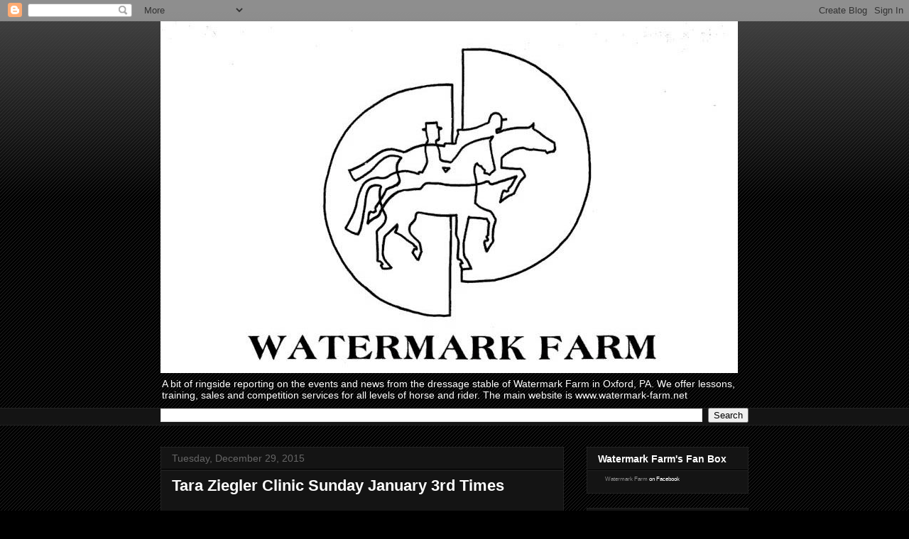

--- FILE ---
content_type: text/html; charset=UTF-8
request_url: https://ellie-watermarkfarmhappenings.blogspot.com/2015/
body_size: 37061
content:
<!DOCTYPE html>
<html class='v2' dir='ltr' lang='en'>
<head>
<link href='https://www.blogger.com/static/v1/widgets/335934321-css_bundle_v2.css' rel='stylesheet' type='text/css'/>
<meta content='width=1100' name='viewport'/>
<meta content='text/html; charset=UTF-8' http-equiv='Content-Type'/>
<meta content='blogger' name='generator'/>
<link href='https://ellie-watermarkfarmhappenings.blogspot.com/favicon.ico' rel='icon' type='image/x-icon'/>
<link href='http://ellie-watermarkfarmhappenings.blogspot.com/2015/' rel='canonical'/>
<link rel="alternate" type="application/atom+xml" title="Watermark Farm Happenings - Atom" href="https://ellie-watermarkfarmhappenings.blogspot.com/feeds/posts/default" />
<link rel="alternate" type="application/rss+xml" title="Watermark Farm Happenings - RSS" href="https://ellie-watermarkfarmhappenings.blogspot.com/feeds/posts/default?alt=rss" />
<link rel="service.post" type="application/atom+xml" title="Watermark Farm Happenings - Atom" href="https://www.blogger.com/feeds/2962748516017405957/posts/default" />
<!--Can't find substitution for tag [blog.ieCssRetrofitLinks]-->
<meta content='http://ellie-watermarkfarmhappenings.blogspot.com/2015/' property='og:url'/>
<meta content='Watermark Farm Happenings' property='og:title'/>
<meta content='A bit of ringside reporting on the events and news from the dressage stable of Watermark Farm in Oxford, PA. We offer lessons, training, sales and competition services for all levels of horse and rider. 

The main website is www.watermark-farm.net' property='og:description'/>
<title>Watermark Farm Happenings: 2015</title>
<style id='page-skin-1' type='text/css'><!--
/*
-----------------------------------------------
Blogger Template Style
Name:     Awesome Inc.
Designer: Tina Chen
URL:      tinachen.org
----------------------------------------------- */
/* Content
----------------------------------------------- */
body {
font: normal normal 13px Arial, Tahoma, Helvetica, FreeSans, sans-serif;
color: #ffffff;
background: #000000 url(//www.blogblog.com/1kt/awesomeinc/body_background_dark.png) repeat scroll top left;
}
html body .content-outer {
min-width: 0;
max-width: 100%;
width: 100%;
}
a:link {
text-decoration: none;
color: #888888;
}
a:visited {
text-decoration: none;
color: #444444;
}
a:hover {
text-decoration: underline;
color: #cccccc;
}
.body-fauxcolumn-outer .cap-top {
position: absolute;
z-index: 1;
height: 276px;
width: 100%;
background: transparent url(//www.blogblog.com/1kt/awesomeinc/body_gradient_dark.png) repeat-x scroll top left;
_background-image: none;
}
/* Columns
----------------------------------------------- */
.content-inner {
padding: 0;
}
.header-inner .section {
margin: 0 16px;
}
.tabs-inner .section {
margin: 0 16px;
}
.main-inner {
padding-top: 30px;
}
.main-inner .column-center-inner,
.main-inner .column-left-inner,
.main-inner .column-right-inner {
padding: 0 5px;
}
*+html body .main-inner .column-center-inner {
margin-top: -30px;
}
#layout .main-inner .column-center-inner {
margin-top: 0;
}
/* Header
----------------------------------------------- */
.header-outer {
margin: 0 0 0 0;
background: transparent none repeat scroll 0 0;
}
.Header h1 {
font: normal bold 40px Arial, Tahoma, Helvetica, FreeSans, sans-serif;
color: #ffffff;
text-shadow: 0 0 -1px #000000;
}
.Header h1 a {
color: #ffffff;
}
.Header .description {
font: normal normal 14px Arial, Tahoma, Helvetica, FreeSans, sans-serif;
color: #ffffff;
}
.header-inner .Header .titlewrapper,
.header-inner .Header .descriptionwrapper {
padding-left: 0;
padding-right: 0;
margin-bottom: 0;
}
.header-inner .Header .titlewrapper {
padding-top: 22px;
}
/* Tabs
----------------------------------------------- */
.tabs-outer {
overflow: hidden;
position: relative;
background: #141414 none repeat scroll 0 0;
}
#layout .tabs-outer {
overflow: visible;
}
.tabs-cap-top, .tabs-cap-bottom {
position: absolute;
width: 100%;
border-top: 1px solid #222222;
}
.tabs-cap-bottom {
bottom: 0;
}
.tabs-inner .widget li a {
display: inline-block;
margin: 0;
padding: .6em 1.5em;
font: normal bold 14px Arial, Tahoma, Helvetica, FreeSans, sans-serif;
color: #ffffff;
border-top: 1px solid #222222;
border-bottom: 1px solid #222222;
border-left: 1px solid #222222;
height: 16px;
line-height: 16px;
}
.tabs-inner .widget li:last-child a {
border-right: 1px solid #222222;
}
.tabs-inner .widget li.selected a, .tabs-inner .widget li a:hover {
background: #444444 none repeat-x scroll 0 -100px;
color: #ffffff;
}
/* Headings
----------------------------------------------- */
h2 {
font: normal bold 14px Arial, Tahoma, Helvetica, FreeSans, sans-serif;
color: #ffffff;
}
/* Widgets
----------------------------------------------- */
.main-inner .section {
margin: 0 27px;
padding: 0;
}
.main-inner .column-left-outer,
.main-inner .column-right-outer {
margin-top: 0;
}
#layout .main-inner .column-left-outer,
#layout .main-inner .column-right-outer {
margin-top: 0;
}
.main-inner .column-left-inner,
.main-inner .column-right-inner {
background: transparent none repeat 0 0;
-moz-box-shadow: 0 0 0 rgba(0, 0, 0, .2);
-webkit-box-shadow: 0 0 0 rgba(0, 0, 0, .2);
-goog-ms-box-shadow: 0 0 0 rgba(0, 0, 0, .2);
box-shadow: 0 0 0 rgba(0, 0, 0, .2);
-moz-border-radius: 0;
-webkit-border-radius: 0;
-goog-ms-border-radius: 0;
border-radius: 0;
}
#layout .main-inner .column-left-inner,
#layout .main-inner .column-right-inner {
margin-top: 0;
}
.sidebar .widget {
font: normal normal 14px Arial, Tahoma, Helvetica, FreeSans, sans-serif;
color: #ffffff;
}
.sidebar .widget a:link {
color: #888888;
}
.sidebar .widget a:visited {
color: #444444;
}
.sidebar .widget a:hover {
color: #cccccc;
}
.sidebar .widget h2 {
text-shadow: 0 0 -1px #000000;
}
.main-inner .widget {
background-color: #141414;
border: 1px solid #222222;
padding: 0 15px 15px;
margin: 20px -16px;
-moz-box-shadow: 0 0 0 rgba(0, 0, 0, .2);
-webkit-box-shadow: 0 0 0 rgba(0, 0, 0, .2);
-goog-ms-box-shadow: 0 0 0 rgba(0, 0, 0, .2);
box-shadow: 0 0 0 rgba(0, 0, 0, .2);
-moz-border-radius: 0;
-webkit-border-radius: 0;
-goog-ms-border-radius: 0;
border-radius: 0;
}
.main-inner .widget h2 {
margin: 0 -15px;
padding: .6em 15px .5em;
border-bottom: 1px solid #000000;
}
.footer-inner .widget h2 {
padding: 0 0 .4em;
border-bottom: 1px solid #000000;
}
.main-inner .widget h2 + div, .footer-inner .widget h2 + div {
border-top: 1px solid #222222;
padding-top: 8px;
}
.main-inner .widget .widget-content {
margin: 0 -15px;
padding: 7px 15px 0;
}
.main-inner .widget ul, .main-inner .widget #ArchiveList ul.flat {
margin: -8px -15px 0;
padding: 0;
list-style: none;
}
.main-inner .widget #ArchiveList {
margin: -8px 0 0;
}
.main-inner .widget ul li, .main-inner .widget #ArchiveList ul.flat li {
padding: .5em 15px;
text-indent: 0;
color: #666666;
border-top: 1px solid #222222;
border-bottom: 1px solid #000000;
}
.main-inner .widget #ArchiveList ul li {
padding-top: .25em;
padding-bottom: .25em;
}
.main-inner .widget ul li:first-child, .main-inner .widget #ArchiveList ul.flat li:first-child {
border-top: none;
}
.main-inner .widget ul li:last-child, .main-inner .widget #ArchiveList ul.flat li:last-child {
border-bottom: none;
}
.post-body {
position: relative;
}
.main-inner .widget .post-body ul {
padding: 0 2.5em;
margin: .5em 0;
list-style: disc;
}
.main-inner .widget .post-body ul li {
padding: 0.25em 0;
margin-bottom: .25em;
color: #ffffff;
border: none;
}
.footer-inner .widget ul {
padding: 0;
list-style: none;
}
.widget .zippy {
color: #666666;
}
/* Posts
----------------------------------------------- */
body .main-inner .Blog {
padding: 0;
margin-bottom: 1em;
background-color: transparent;
border: none;
-moz-box-shadow: 0 0 0 rgba(0, 0, 0, 0);
-webkit-box-shadow: 0 0 0 rgba(0, 0, 0, 0);
-goog-ms-box-shadow: 0 0 0 rgba(0, 0, 0, 0);
box-shadow: 0 0 0 rgba(0, 0, 0, 0);
}
.main-inner .section:last-child .Blog:last-child {
padding: 0;
margin-bottom: 1em;
}
.main-inner .widget h2.date-header {
margin: 0 -15px 1px;
padding: 0 0 0 0;
font: normal normal 14px Arial, Tahoma, Helvetica, FreeSans, sans-serif;
color: #666666;
background: transparent none no-repeat scroll top left;
border-top: 0 solid #222222;
border-bottom: 1px solid #000000;
-moz-border-radius-topleft: 0;
-moz-border-radius-topright: 0;
-webkit-border-top-left-radius: 0;
-webkit-border-top-right-radius: 0;
border-top-left-radius: 0;
border-top-right-radius: 0;
position: static;
bottom: 100%;
right: 15px;
text-shadow: 0 0 -1px #000000;
}
.main-inner .widget h2.date-header span {
font: normal normal 14px Arial, Tahoma, Helvetica, FreeSans, sans-serif;
display: block;
padding: .5em 15px;
border-left: 0 solid #222222;
border-right: 0 solid #222222;
}
.date-outer {
position: relative;
margin: 30px 0 20px;
padding: 0 15px;
background-color: #141414;
border: 1px solid #222222;
-moz-box-shadow: 0 0 0 rgba(0, 0, 0, .2);
-webkit-box-shadow: 0 0 0 rgba(0, 0, 0, .2);
-goog-ms-box-shadow: 0 0 0 rgba(0, 0, 0, .2);
box-shadow: 0 0 0 rgba(0, 0, 0, .2);
-moz-border-radius: 0;
-webkit-border-radius: 0;
-goog-ms-border-radius: 0;
border-radius: 0;
}
.date-outer:first-child {
margin-top: 0;
}
.date-outer:last-child {
margin-bottom: 20px;
-moz-border-radius-bottomleft: 0;
-moz-border-radius-bottomright: 0;
-webkit-border-bottom-left-radius: 0;
-webkit-border-bottom-right-radius: 0;
-goog-ms-border-bottom-left-radius: 0;
-goog-ms-border-bottom-right-radius: 0;
border-bottom-left-radius: 0;
border-bottom-right-radius: 0;
}
.date-posts {
margin: 0 -15px;
padding: 0 15px;
clear: both;
}
.post-outer, .inline-ad {
border-top: 1px solid #222222;
margin: 0 -15px;
padding: 15px 15px;
}
.post-outer {
padding-bottom: 10px;
}
.post-outer:first-child {
padding-top: 0;
border-top: none;
}
.post-outer:last-child, .inline-ad:last-child {
border-bottom: none;
}
.post-body {
position: relative;
}
.post-body img {
padding: 8px;
background: #222222;
border: 1px solid transparent;
-moz-box-shadow: 0 0 0 rgba(0, 0, 0, .2);
-webkit-box-shadow: 0 0 0 rgba(0, 0, 0, .2);
box-shadow: 0 0 0 rgba(0, 0, 0, .2);
-moz-border-radius: 0;
-webkit-border-radius: 0;
border-radius: 0;
}
h3.post-title, h4 {
font: normal bold 22px Arial, Tahoma, Helvetica, FreeSans, sans-serif;
color: #ffffff;
}
h3.post-title a {
font: normal bold 22px Arial, Tahoma, Helvetica, FreeSans, sans-serif;
color: #ffffff;
}
h3.post-title a:hover {
color: #cccccc;
text-decoration: underline;
}
.post-header {
margin: 0 0 1em;
}
.post-body {
line-height: 1.4;
}
.post-outer h2 {
color: #ffffff;
}
.post-footer {
margin: 1.5em 0 0;
}
#blog-pager {
padding: 15px;
font-size: 120%;
background-color: #141414;
border: 1px solid #222222;
-moz-box-shadow: 0 0 0 rgba(0, 0, 0, .2);
-webkit-box-shadow: 0 0 0 rgba(0, 0, 0, .2);
-goog-ms-box-shadow: 0 0 0 rgba(0, 0, 0, .2);
box-shadow: 0 0 0 rgba(0, 0, 0, .2);
-moz-border-radius: 0;
-webkit-border-radius: 0;
-goog-ms-border-radius: 0;
border-radius: 0;
-moz-border-radius-topleft: 0;
-moz-border-radius-topright: 0;
-webkit-border-top-left-radius: 0;
-webkit-border-top-right-radius: 0;
-goog-ms-border-top-left-radius: 0;
-goog-ms-border-top-right-radius: 0;
border-top-left-radius: 0;
border-top-right-radius-topright: 0;
margin-top: 1em;
}
.blog-feeds, .post-feeds {
margin: 1em 0;
text-align: center;
color: #ffffff;
}
.blog-feeds a, .post-feeds a {
color: #888888;
}
.blog-feeds a:visited, .post-feeds a:visited {
color: #444444;
}
.blog-feeds a:hover, .post-feeds a:hover {
color: #cccccc;
}
.post-outer .comments {
margin-top: 2em;
}
/* Comments
----------------------------------------------- */
.comments .comments-content .icon.blog-author {
background-repeat: no-repeat;
background-image: url([data-uri]);
}
.comments .comments-content .loadmore a {
border-top: 1px solid #222222;
border-bottom: 1px solid #222222;
}
.comments .continue {
border-top: 2px solid #222222;
}
/* Footer
----------------------------------------------- */
.footer-outer {
margin: -0 0 -1px;
padding: 0 0 0;
color: #ffffff;
overflow: hidden;
}
.footer-fauxborder-left {
border-top: 1px solid #222222;
background: #141414 none repeat scroll 0 0;
-moz-box-shadow: 0 0 0 rgba(0, 0, 0, .2);
-webkit-box-shadow: 0 0 0 rgba(0, 0, 0, .2);
-goog-ms-box-shadow: 0 0 0 rgba(0, 0, 0, .2);
box-shadow: 0 0 0 rgba(0, 0, 0, .2);
margin: 0 -0;
}
/* Mobile
----------------------------------------------- */
body.mobile {
background-size: auto;
}
.mobile .body-fauxcolumn-outer {
background: transparent none repeat scroll top left;
}
*+html body.mobile .main-inner .column-center-inner {
margin-top: 0;
}
.mobile .main-inner .widget {
padding: 0 0 15px;
}
.mobile .main-inner .widget h2 + div,
.mobile .footer-inner .widget h2 + div {
border-top: none;
padding-top: 0;
}
.mobile .footer-inner .widget h2 {
padding: 0.5em 0;
border-bottom: none;
}
.mobile .main-inner .widget .widget-content {
margin: 0;
padding: 7px 0 0;
}
.mobile .main-inner .widget ul,
.mobile .main-inner .widget #ArchiveList ul.flat {
margin: 0 -15px 0;
}
.mobile .main-inner .widget h2.date-header {
right: 0;
}
.mobile .date-header span {
padding: 0.4em 0;
}
.mobile .date-outer:first-child {
margin-bottom: 0;
border: 1px solid #222222;
-moz-border-radius-topleft: 0;
-moz-border-radius-topright: 0;
-webkit-border-top-left-radius: 0;
-webkit-border-top-right-radius: 0;
-goog-ms-border-top-left-radius: 0;
-goog-ms-border-top-right-radius: 0;
border-top-left-radius: 0;
border-top-right-radius: 0;
}
.mobile .date-outer {
border-color: #222222;
border-width: 0 1px 1px;
}
.mobile .date-outer:last-child {
margin-bottom: 0;
}
.mobile .main-inner {
padding: 0;
}
.mobile .header-inner .section {
margin: 0;
}
.mobile .post-outer, .mobile .inline-ad {
padding: 5px 0;
}
.mobile .tabs-inner .section {
margin: 0 10px;
}
.mobile .main-inner .widget h2 {
margin: 0;
padding: 0;
}
.mobile .main-inner .widget h2.date-header span {
padding: 0;
}
.mobile .main-inner .widget .widget-content {
margin: 0;
padding: 7px 0 0;
}
.mobile #blog-pager {
border: 1px solid transparent;
background: #141414 none repeat scroll 0 0;
}
.mobile .main-inner .column-left-inner,
.mobile .main-inner .column-right-inner {
background: transparent none repeat 0 0;
-moz-box-shadow: none;
-webkit-box-shadow: none;
-goog-ms-box-shadow: none;
box-shadow: none;
}
.mobile .date-posts {
margin: 0;
padding: 0;
}
.mobile .footer-fauxborder-left {
margin: 0;
border-top: inherit;
}
.mobile .main-inner .section:last-child .Blog:last-child {
margin-bottom: 0;
}
.mobile-index-contents {
color: #ffffff;
}
.mobile .mobile-link-button {
background: #888888 none repeat scroll 0 0;
}
.mobile-link-button a:link, .mobile-link-button a:visited {
color: #ffffff;
}
.mobile .tabs-inner .PageList .widget-content {
background: transparent;
border-top: 1px solid;
border-color: #222222;
color: #ffffff;
}
.mobile .tabs-inner .PageList .widget-content .pagelist-arrow {
border-left: 1px solid #222222;
}

--></style>
<style id='template-skin-1' type='text/css'><!--
body {
min-width: 860px;
}
.content-outer, .content-fauxcolumn-outer, .region-inner {
min-width: 860px;
max-width: 860px;
_width: 860px;
}
.main-inner .columns {
padding-left: 0px;
padding-right: 260px;
}
.main-inner .fauxcolumn-center-outer {
left: 0px;
right: 260px;
/* IE6 does not respect left and right together */
_width: expression(this.parentNode.offsetWidth -
parseInt("0px") -
parseInt("260px") + 'px');
}
.main-inner .fauxcolumn-left-outer {
width: 0px;
}
.main-inner .fauxcolumn-right-outer {
width: 260px;
}
.main-inner .column-left-outer {
width: 0px;
right: 100%;
margin-left: -0px;
}
.main-inner .column-right-outer {
width: 260px;
margin-right: -260px;
}
#layout {
min-width: 0;
}
#layout .content-outer {
min-width: 0;
width: 800px;
}
#layout .region-inner {
min-width: 0;
width: auto;
}
body#layout div.add_widget {
padding: 8px;
}
body#layout div.add_widget a {
margin-left: 32px;
}
--></style>
<link href='https://www.blogger.com/dyn-css/authorization.css?targetBlogID=2962748516017405957&amp;zx=af479635-8423-4fe2-975b-ecf013fc4436' media='none' onload='if(media!=&#39;all&#39;)media=&#39;all&#39;' rel='stylesheet'/><noscript><link href='https://www.blogger.com/dyn-css/authorization.css?targetBlogID=2962748516017405957&amp;zx=af479635-8423-4fe2-975b-ecf013fc4436' rel='stylesheet'/></noscript>
<meta name='google-adsense-platform-account' content='ca-host-pub-1556223355139109'/>
<meta name='google-adsense-platform-domain' content='blogspot.com'/>

<!-- data-ad-client=ca-pub-4416606152847256 -->

</head>
<body class='loading variant-dark'>
<div class='navbar section' id='navbar' name='Navbar'><div class='widget Navbar' data-version='1' id='Navbar1'><script type="text/javascript">
    function setAttributeOnload(object, attribute, val) {
      if(window.addEventListener) {
        window.addEventListener('load',
          function(){ object[attribute] = val; }, false);
      } else {
        window.attachEvent('onload', function(){ object[attribute] = val; });
      }
    }
  </script>
<div id="navbar-iframe-container"></div>
<script type="text/javascript" src="https://apis.google.com/js/platform.js"></script>
<script type="text/javascript">
      gapi.load("gapi.iframes:gapi.iframes.style.bubble", function() {
        if (gapi.iframes && gapi.iframes.getContext) {
          gapi.iframes.getContext().openChild({
              url: 'https://www.blogger.com/navbar/2962748516017405957?origin\x3dhttps://ellie-watermarkfarmhappenings.blogspot.com',
              where: document.getElementById("navbar-iframe-container"),
              id: "navbar-iframe"
          });
        }
      });
    </script><script type="text/javascript">
(function() {
var script = document.createElement('script');
script.type = 'text/javascript';
script.src = '//pagead2.googlesyndication.com/pagead/js/google_top_exp.js';
var head = document.getElementsByTagName('head')[0];
if (head) {
head.appendChild(script);
}})();
</script>
</div></div>
<div class='body-fauxcolumns'>
<div class='fauxcolumn-outer body-fauxcolumn-outer'>
<div class='cap-top'>
<div class='cap-left'></div>
<div class='cap-right'></div>
</div>
<div class='fauxborder-left'>
<div class='fauxborder-right'></div>
<div class='fauxcolumn-inner'>
</div>
</div>
<div class='cap-bottom'>
<div class='cap-left'></div>
<div class='cap-right'></div>
</div>
</div>
</div>
<div class='content'>
<div class='content-fauxcolumns'>
<div class='fauxcolumn-outer content-fauxcolumn-outer'>
<div class='cap-top'>
<div class='cap-left'></div>
<div class='cap-right'></div>
</div>
<div class='fauxborder-left'>
<div class='fauxborder-right'></div>
<div class='fauxcolumn-inner'>
</div>
</div>
<div class='cap-bottom'>
<div class='cap-left'></div>
<div class='cap-right'></div>
</div>
</div>
</div>
<div class='content-outer'>
<div class='content-cap-top cap-top'>
<div class='cap-left'></div>
<div class='cap-right'></div>
</div>
<div class='fauxborder-left content-fauxborder-left'>
<div class='fauxborder-right content-fauxborder-right'></div>
<div class='content-inner'>
<header>
<div class='header-outer'>
<div class='header-cap-top cap-top'>
<div class='cap-left'></div>
<div class='cap-right'></div>
</div>
<div class='fauxborder-left header-fauxborder-left'>
<div class='fauxborder-right header-fauxborder-right'></div>
<div class='region-inner header-inner'>
<div class='header section' id='header' name='Header'><div class='widget Header' data-version='1' id='Header1'>
<div id='header-inner'>
<a href='https://ellie-watermarkfarmhappenings.blogspot.com/' style='display: block'>
<img alt='Watermark Farm Happenings' height='496px; ' id='Header1_headerimg' src='https://blogger.googleusercontent.com/img/b/R29vZ2xl/AVvXsEj-Qr7UXqdRlb5k9BwSPg1IE3iEhPnp6KXYPmrr29T98QWu2dgfQJj2TwsxV_Hbak_jIQA_Or07MV9Fif62tuO9cy8BkqY-GFBNsC5VTSjVQw7lc0xFxvlyrBuDHdr0cnxxlAEsK0-5MMc/s1600/linebw+LOGO.jpg' style='display: block' width='813px; '/>
</a>
<div class='descriptionwrapper'>
<p class='description'><span>A bit of ringside reporting on the events and news from the dressage stable of Watermark Farm in Oxford, PA. We offer lessons, training, sales and competition services for all levels of horse and rider. 

The main website is www.watermark-farm.net</span></p>
</div>
</div>
</div></div>
</div>
</div>
<div class='header-cap-bottom cap-bottom'>
<div class='cap-left'></div>
<div class='cap-right'></div>
</div>
</div>
</header>
<div class='tabs-outer'>
<div class='tabs-cap-top cap-top'>
<div class='cap-left'></div>
<div class='cap-right'></div>
</div>
<div class='fauxborder-left tabs-fauxborder-left'>
<div class='fauxborder-right tabs-fauxborder-right'></div>
<div class='region-inner tabs-inner'>
<div class='tabs section' id='crosscol' name='Cross-Column'><div class='widget BlogSearch' data-version='1' id='BlogSearch1'>
<h2 class='title'>Search This Blog</h2>
<div class='widget-content'>
<div id='BlogSearch1_form'>
<form action='https://ellie-watermarkfarmhappenings.blogspot.com/search' class='gsc-search-box' target='_top'>
<table cellpadding='0' cellspacing='0' class='gsc-search-box'>
<tbody>
<tr>
<td class='gsc-input'>
<input autocomplete='off' class='gsc-input' name='q' size='10' title='search' type='text' value=''/>
</td>
<td class='gsc-search-button'>
<input class='gsc-search-button' title='search' type='submit' value='Search'/>
</td>
</tr>
</tbody>
</table>
</form>
</div>
</div>
<div class='clear'></div>
</div></div>
<div class='tabs no-items section' id='crosscol-overflow' name='Cross-Column 2'></div>
</div>
</div>
<div class='tabs-cap-bottom cap-bottom'>
<div class='cap-left'></div>
<div class='cap-right'></div>
</div>
</div>
<div class='main-outer'>
<div class='main-cap-top cap-top'>
<div class='cap-left'></div>
<div class='cap-right'></div>
</div>
<div class='fauxborder-left main-fauxborder-left'>
<div class='fauxborder-right main-fauxborder-right'></div>
<div class='region-inner main-inner'>
<div class='columns fauxcolumns'>
<div class='fauxcolumn-outer fauxcolumn-center-outer'>
<div class='cap-top'>
<div class='cap-left'></div>
<div class='cap-right'></div>
</div>
<div class='fauxborder-left'>
<div class='fauxborder-right'></div>
<div class='fauxcolumn-inner'>
</div>
</div>
<div class='cap-bottom'>
<div class='cap-left'></div>
<div class='cap-right'></div>
</div>
</div>
<div class='fauxcolumn-outer fauxcolumn-left-outer'>
<div class='cap-top'>
<div class='cap-left'></div>
<div class='cap-right'></div>
</div>
<div class='fauxborder-left'>
<div class='fauxborder-right'></div>
<div class='fauxcolumn-inner'>
</div>
</div>
<div class='cap-bottom'>
<div class='cap-left'></div>
<div class='cap-right'></div>
</div>
</div>
<div class='fauxcolumn-outer fauxcolumn-right-outer'>
<div class='cap-top'>
<div class='cap-left'></div>
<div class='cap-right'></div>
</div>
<div class='fauxborder-left'>
<div class='fauxborder-right'></div>
<div class='fauxcolumn-inner'>
</div>
</div>
<div class='cap-bottom'>
<div class='cap-left'></div>
<div class='cap-right'></div>
</div>
</div>
<!-- corrects IE6 width calculation -->
<div class='columns-inner'>
<div class='column-center-outer'>
<div class='column-center-inner'>
<div class='main section' id='main' name='Main'><div class='widget Blog' data-version='1' id='Blog1'>
<div class='blog-posts hfeed'>

          <div class="date-outer">
        
<h2 class='date-header'><span>Tuesday, December 29, 2015</span></h2>

          <div class="date-posts">
        
<div class='post-outer'>
<div class='post hentry uncustomized-post-template' itemprop='blogPost' itemscope='itemscope' itemtype='http://schema.org/BlogPosting'>
<meta content='2962748516017405957' itemprop='blogId'/>
<meta content='1099138142287280035' itemprop='postId'/>
<a name='1099138142287280035'></a>
<h3 class='post-title entry-title' itemprop='name'>
<a href='https://ellie-watermarkfarmhappenings.blogspot.com/2015/12/tara-ziegler-clinic-sunday-january-3rd.html'>Tara Ziegler Clinic Sunday January 3rd Times</a>
</h3>
<div class='post-header'>
<div class='post-header-line-1'></div>
</div>
<div class='post-body entry-content' id='post-body-1099138142287280035' itemprop='description articleBody'>
<br />
<div style="-webkit-text-stroke-color: rgb(20, 25, 35); -webkit-text-stroke-width: initial; color: #141923; font-family: Helvetica; font-size: 14px; line-height: normal;">
9AM Group<br />
Jill Stover Whodini BN<br />
Ashley Wars Wilson BN<br />
Lex Simmons Tori BN</div>
<div style="-webkit-text-stroke-color: rgb(20, 25, 35); -webkit-text-stroke-width: initial; color: #141923; font-family: Helvetica; font-size: 14px; line-height: normal;">
10AM</div>
<div style="-webkit-text-stroke-color: rgb(20, 25, 35); -webkit-text-stroke-width: initial; color: #141923; font-family: Helvetica; font-size: 14px; line-height: normal;">
Shawna Simmons Rosalee Elementary</div>
<div style="-webkit-text-stroke-color: rgb(20, 25, 35); -webkit-text-stroke-width: initial; color: #141923; font-family: Helvetica; font-size: 14px; line-height: normal;">
Cindy Simmons Cruise Elementary</div>
<div style="-webkit-text-stroke-color: rgb(20, 25, 35); -webkit-text-stroke-width: initial; color: #141923; font-family: Helvetica; font-size: 14px; line-height: normal;">
Sam Columbia Dove Elementary</div>
<div style="-webkit-text-stroke-color: rgb(20, 25, 35); -webkit-text-stroke-width: initial; color: #141923; font-family: Helvetica; font-size: 14px; line-height: normal;">
11AM</div>
<div style="-webkit-text-stroke-color: rgb(20, 25, 35); -webkit-text-stroke-width: initial; color: #141923; font-family: Helvetica; font-size: 14px; line-height: normal;">
Melanie Tallent Dunlin BN&nbsp;</div>
<div style="-webkit-text-stroke-color: rgb(20, 25, 35); -webkit-text-stroke-width: initial; color: #141923; font-family: Helvetica; font-size: 14px; line-height: normal;">
Sara Gartland Wilona BN</div>
<div style="-webkit-text-stroke-color: rgb(20, 25, 35); -webkit-text-stroke-width: initial; color: #141923; font-family: Helvetica; font-size: 14px; line-height: normal;">
Kendall Thomas On Point BN</div>
<div style="-webkit-text-stroke-color: rgb(20, 25, 35); -webkit-text-stroke-width: initial; color: #141923; font-family: Helvetica; font-size: 14px; line-height: normal;">
1145</div>
<div style="-webkit-text-stroke-color: rgb(20, 25, 35); -webkit-text-stroke-width: initial; color: #141923; font-family: Helvetica; font-size: 14px; line-height: normal;">
Bev Strauss<span class="Apple-tab-span" style="white-space: pre;">  </span>BN</div>
<div style="-webkit-text-stroke-color: rgb(20, 25, 35); -webkit-text-stroke-width: initial; color: #141923; font-family: Helvetica; font-size: 14px; line-height: normal;">
Patty Clemens Moose BN</div>
<div style="-webkit-text-stroke-color: rgb(20, 25, 35); -webkit-text-stroke-width: initial; color: #141923; font-family: Helvetica; font-size: 14px; line-height: normal;">
1245PM</div>
<div style="-webkit-text-stroke-color: rgb(20, 25, 35); -webkit-text-stroke-width: initial; color: #141923; font-family: Helvetica; font-size: 14px; line-height: normal;">
Charlotte Reagoso Ted <2 p="">
<div style="-webkit-text-stroke-color: rgb(20, 25, 35); -webkit-text-stroke-width: initial; color: #141923; font-family: Helvetica; font-size: 14px; line-height: normal;">
Chris Reagoso Syd</div>
<div style="-webkit-text-stroke-color: rgb(20, 25, 35); -webkit-text-stroke-width: initial; color: #141923; font-family: Helvetica; font-size: 14px; line-height: normal;">
Robin Spitzenberger Peppy Belle Elementary</div>
<div style="-webkit-text-stroke-color: rgb(20, 25, 35); -webkit-text-stroke-width: initial; color: #141923; font-family: Helvetica; font-size: 14px; line-height: normal;">
130PM</div>
<div style="-webkit-text-stroke-color: rgb(20, 25, 35); -webkit-text-stroke-width: initial; color: #141923; font-family: Helvetica; font-size: 14px; line-height: normal;">
Sara Gartland Kitty Training</div>
<div style="-webkit-text-stroke-color: rgb(20, 25, 35); -webkit-text-stroke-width: initial; color: #141923; font-family: Helvetica; font-size: 14px; line-height: normal;">
Melissa Gartland Wylie Novice</div>
<div style="-webkit-text-stroke-color: rgb(20, 25, 35); -webkit-text-stroke-width: initial; color: #141923; font-family: Helvetica; font-size: 14px; line-height: normal;">
LizBeth Nauta Izza-Q-T Novice</div>
<div style="-webkit-text-stroke-color: rgb(20, 25, 35); -webkit-text-stroke-width: initial; color: #141923; font-family: Helvetica; font-size: 14px; line-height: normal;">
215 PM</div>
<div style="-webkit-text-stroke-color: rgb(20, 25, 35); -webkit-text-stroke-width: initial; color: #141923; font-family: Helvetica; font-size: 14px; line-height: normal;">
Cindy Gilbert Jonah Tadpole Group</div>
<div style="-webkit-text-stroke-color: rgb(20, 25, 35); -webkit-text-stroke-width: initial; color: #141923; font-family: Helvetica; font-size: 14px; line-height: normal;">
3PM</div>
<div style="-webkit-text-stroke-color: rgb(20, 25, 35); -webkit-text-stroke-width: initial; color: #141923; font-family: Helvetica; font-size: 14px; line-height: normal;">
Kelsey Roland</div>
<div style="-webkit-text-stroke-color: rgb(20, 25, 35); -webkit-text-stroke-width: initial; color: #141923; font-family: Helvetica; font-size: 14px; line-height: normal;">
Penny Woolley</div>
<div style="-webkit-text-stroke-color: rgb(20, 25, 35); -webkit-text-stroke-width: initial; color: #141923; font-family: Helvetica; font-size: 14px; line-height: normal;">
Kelly Conner</div>
<div style="-webkit-text-stroke-color: rgb(20, 25, 35); -webkit-text-stroke-width: initial; color: #141923; font-family: Helvetica; font-size: 14px; line-height: normal;">
<br /></div>
<div style="-webkit-text-stroke-color: rgb(20, 25, 35); -webkit-text-stroke-width: initial; color: #141923; font-family: Helvetica; font-size: 14px; line-height: normal;">
<span style="background-color: white; color: #141823; font-family: helvetica, arial, sans-serif;">With the confirmed cases of EHV-1/EHM, in the Doylestown area we are asking our visitors to be vigilant and proactive regarding the health of not just their own horses, but those that belong to everyone around them. If your horse has been traveling a great deal, unvaccinated, or in contact with horses that are unwell, please be considerate and protect others by limiting their exposure to outside horses. Monitor their health and well being, booster vaccines and if you are unsure or questioning their overall appearance, please consult with your veterinarian. We are planning on having clinics and schooling shows throughout the winter, so there will be other opportunities for adventures and learning if you are concerned about the risk(s). Thank you.</span></div>
</2></div>
<div style='clear: both;'></div>
</div>
<div class='post-footer'>
<div class='post-footer-line post-footer-line-1'>
<span class='post-author vcard'>
Posted by
<span class='fn' itemprop='author' itemscope='itemscope' itemtype='http://schema.org/Person'>
<meta content='https://www.blogger.com/profile/07351274845404740435' itemprop='url'/>
<a class='g-profile' href='https://www.blogger.com/profile/07351274845404740435' rel='author' title='author profile'>
<span itemprop='name'>Ellie</span>
</a>
</span>
</span>
<span class='post-timestamp'>
at
<meta content='http://ellie-watermarkfarmhappenings.blogspot.com/2015/12/tara-ziegler-clinic-sunday-january-3rd.html' itemprop='url'/>
<a class='timestamp-link' href='https://ellie-watermarkfarmhappenings.blogspot.com/2015/12/tara-ziegler-clinic-sunday-january-3rd.html' rel='bookmark' title='permanent link'><abbr class='published' itemprop='datePublished' title='2015-12-29T10:17:00-05:00'>10:17&#8239;AM</abbr></a>
</span>
<span class='post-comment-link'>
<a class='comment-link' href='https://ellie-watermarkfarmhappenings.blogspot.com/2015/12/tara-ziegler-clinic-sunday-january-3rd.html#comment-form' onclick=''>
No comments:
  </a>
</span>
<span class='post-icons'>
<span class='item-control blog-admin pid-188746687'>
<a href='https://www.blogger.com/post-edit.g?blogID=2962748516017405957&postID=1099138142287280035&from=pencil' title='Edit Post'>
<img alt='' class='icon-action' height='18' src='https://resources.blogblog.com/img/icon18_edit_allbkg.gif' width='18'/>
</a>
</span>
</span>
<div class='post-share-buttons goog-inline-block'>
</div>
</div>
<div class='post-footer-line post-footer-line-2'>
<span class='post-labels'>
</span>
</div>
<div class='post-footer-line post-footer-line-3'>
<span class='post-location'>
</span>
</div>
</div>
</div>
</div>
<div class='inline-ad'>
<script type="text/javascript"><!--
google_ad_client="pub-4416606152847256";
google_ad_host="pub-1556223355139109";
google_ad_host_channel="00000+00563+00035+00688";
google_ad_width=300;
google_ad_height=250;
google_ad_format="300x250_as";
google_ad_type="text_image";
google_color_border="000000";
google_color_bg="000000";
google_color_link="AADD99";
google_color_url="CCCCCC";
google_color_text="CCCCCC";
//--></script>
<script type="text/javascript" src="//pagead2.googlesyndication.com/pagead/show_ads.js">
</script>
</div>
<div class='post-outer'>
<div class='post hentry uncustomized-post-template' itemprop='blogPost' itemscope='itemscope' itemtype='http://schema.org/BlogPosting'>
<meta content='https://blogger.googleusercontent.com/img/b/R29vZ2xl/AVvXsEhc9a29RLluusxRmBrNVpnnUMra8jTh7Hh63GZyoI-wjTWtv0-QFCJXB4lZqYhMMY5VkuPPo2JthZ_4cv6nTmGDxLczSSpdLCjiHLG6rb9Idtcy-bZBWWtEy4Xka4iL9uxdWmD6yosoVQg/s320/IMG_9868.jpg' itemprop='image_url'/>
<meta content='2962748516017405957' itemprop='blogId'/>
<meta content='5685926317755529087' itemprop='postId'/>
<a name='5685926317755529087'></a>
<h3 class='post-title entry-title' itemprop='name'>
<a href='https://ellie-watermarkfarmhappenings.blogspot.com/2015/12/give-yourself-great-gift-going-into.html'>Give yourself a great gift going into 2016! Lease a schoolmaster!</a>
</h3>
<div class='post-header'>
<div class='post-header-line-1'></div>
</div>
<div class='post-body entry-content' id='post-body-5685926317755529087' itemprop='description articleBody'>
2 of our schoolmasters are available for on site lease as of 1/1/16! Their riders had life throw monkey wrenches at them, so they could not renew their contracts...very sad stuff, but these guys have plenty to teach new riders. They're going well 4-5 days per week doing their lateral work, changes, pirouettes, etc and need to keep moving to stay young and fit!<br />
<span style="color: #f3f3f3; font-family: inherit;"><br /></span>
<div style="-webkit-text-stroke-color: rgb(0, 0, 0); -webkit-text-stroke-width: initial; line-height: normal;">
<span style="color: #f3f3f3; font-family: inherit;"><b>Price and Schedule for Lease Horses</b><br />
$400 per month.</span></div>
<div style="-webkit-text-stroke-color: rgb(0, 0, 0); -webkit-text-stroke-width: initial; line-height: normal;">
<span style="color: #f3f3f3; font-family: inherit;">&nbsp;Payment due by the 1st. <br />
Which includes:</span></div>
<div style="-webkit-text-stroke-color: rgb(0, 0, 0); -webkit-text-stroke-width: initial; line-height: normal;">
<span style="color: #f3f3f3; font-family: inherit;">Saddle pads, girth &amp; splint boots are required for their protection and will be provided.</span></div>
<div style="-webkit-text-stroke-color: rgb(0, 0, 0); -webkit-text-stroke-width: initial; line-height: normal;">
<span style="color: #f3f3f3; font-family: inherit;">Catching, grooming and blanketing</span></div>
<div style="-webkit-text-stroke-color: rgb(0, 0, 0); -webkit-text-stroke-width: initial; line-height: normal;">
<span style="color: #f3f3f3; font-family: inherit;">Their bridle (snaffle or double)</span></div>
<div style="-webkit-text-stroke-color: rgb(0, 0, 0); -webkit-text-stroke-width: initial; line-height: normal;">
<span style="color: #f3f3f3; font-family: inherit;">3 guaranteed rides per week with above services</span></div>
<div style="-webkit-text-stroke-color: rgb(0, 0, 0); -webkit-text-stroke-width: initial; line-height: normal;">
<span style="color: #f3f3f3; font-family: inherit;">Use of saddle that fits - yours or ours</span></div>
<div style="-webkit-text-stroke-color: rgb(0, 0, 0); -webkit-text-stroke-width: initial; line-height: normal;">
<span style="color: #f3f3f3; font-family: inherit;">shoeing/vet</span></div>
<div style="-webkit-text-stroke-color: rgb(0, 0, 0); -webkit-text-stroke-width: initial; line-height: normal;">
<span style="color: #f3f3f3; font-family: inherit;">2 lessons* per month @ $75 each are strongly recommended, but not required</span></div>
<div style="-webkit-text-stroke-color: rgb(0, 0, 0); -webkit-text-stroke-width: initial; line-height: normal; min-height: 14px;">
<span style="color: #f3f3f3; font-family: inherit;"><br /></span></div>
<div style="-webkit-text-stroke-color: rgb(0, 0, 0); -webkit-text-stroke-width: initial; line-height: normal;">
<span style="color: #f3f3f3; font-family: inherit;">Accessible hours for January &amp; February&nbsp; (weather permitting)<br />
</span></div>
<div style="-webkit-text-stroke-color: rgb(0, 0, 0); -webkit-text-stroke-width: initial; line-height: normal;">
<span style="color: #f3f3f3; font-family: inherit;">1-4pm, 7 days - unless clinic/show here on farm uses only available riding space *Lessons by appointment</span></div>
<br />
<div style="-webkit-text-stroke-color: rgb(0, 0, 0); -webkit-text-stroke-width: initial; font-family: Helvetica; font-size: 12px; line-height: normal; min-height: 14px;">
<br /></div>
<div class="separator" style="clear: both; text-align: center;">
<a href="https://blogger.googleusercontent.com/img/b/R29vZ2xl/AVvXsEhc9a29RLluusxRmBrNVpnnUMra8jTh7Hh63GZyoI-wjTWtv0-QFCJXB4lZqYhMMY5VkuPPo2JthZ_4cv6nTmGDxLczSSpdLCjiHLG6rb9Idtcy-bZBWWtEy4Xka4iL9uxdWmD6yosoVQg/s1600/IMG_9868.jpg" imageanchor="1" style="margin-left: 1em; margin-right: 1em;"><img border="0" height="320" src="https://blogger.googleusercontent.com/img/b/R29vZ2xl/AVvXsEhc9a29RLluusxRmBrNVpnnUMra8jTh7Hh63GZyoI-wjTWtv0-QFCJXB4lZqYhMMY5VkuPPo2JthZ_4cv6nTmGDxLczSSpdLCjiHLG6rb9Idtcy-bZBWWtEy4Xka4iL9uxdWmD6yosoVQg/s320/IMG_9868.jpg" width="193" /></a></div>
<br />
<div class="separator" style="clear: both; text-align: center;">
<a href="https://blogger.googleusercontent.com/img/b/R29vZ2xl/AVvXsEjlwbBClyzAf_9_FyYRhPeg68lVrzxtOlep9O-U69PobF0uHq78OFT_I3xSUNc1SYSKirF7lxnBhyphenhyphenX8TfrQvLyRuTT2p-gWH-C885NyB5Ed0RufbM1WY6gTknUHdtCVAe4GqL2W-dv9Q6I/s1600/artiepir.jpg" imageanchor="1" style="margin-left: 1em; margin-right: 1em;"><img border="0" height="320" src="https://blogger.googleusercontent.com/img/b/R29vZ2xl/AVvXsEjlwbBClyzAf_9_FyYRhPeg68lVrzxtOlep9O-U69PobF0uHq78OFT_I3xSUNc1SYSKirF7lxnBhyphenhyphenX8TfrQvLyRuTT2p-gWH-C885NyB5Ed0RufbM1WY6gTknUHdtCVAe4GqL2W-dv9Q6I/s320/artiepir.jpg" width="222" /></a></div>
<div class="separator" style="clear: both; text-align: center;">
<br /></div>
<div class="separator" style="clear: both; text-align: center;">
Contact Anne@watermark-farm.net to make further arrangements.</div>
<div style="-webkit-text-stroke-color: rgb(0, 0, 0); -webkit-text-stroke-width: initial; font-family: Helvetica; font-size: 12px; line-height: normal; min-height: 14px;">
<br /></div>
<div style='clear: both;'></div>
</div>
<div class='post-footer'>
<div class='post-footer-line post-footer-line-1'>
<span class='post-author vcard'>
Posted by
<span class='fn' itemprop='author' itemscope='itemscope' itemtype='http://schema.org/Person'>
<meta content='https://www.blogger.com/profile/07351274845404740435' itemprop='url'/>
<a class='g-profile' href='https://www.blogger.com/profile/07351274845404740435' rel='author' title='author profile'>
<span itemprop='name'>Ellie</span>
</a>
</span>
</span>
<span class='post-timestamp'>
at
<meta content='http://ellie-watermarkfarmhappenings.blogspot.com/2015/12/give-yourself-great-gift-going-into.html' itemprop='url'/>
<a class='timestamp-link' href='https://ellie-watermarkfarmhappenings.blogspot.com/2015/12/give-yourself-great-gift-going-into.html' rel='bookmark' title='permanent link'><abbr class='published' itemprop='datePublished' title='2015-12-29T10:16:00-05:00'>10:16&#8239;AM</abbr></a>
</span>
<span class='post-comment-link'>
<a class='comment-link' href='https://ellie-watermarkfarmhappenings.blogspot.com/2015/12/give-yourself-great-gift-going-into.html#comment-form' onclick=''>
No comments:
  </a>
</span>
<span class='post-icons'>
<span class='item-control blog-admin pid-188746687'>
<a href='https://www.blogger.com/post-edit.g?blogID=2962748516017405957&postID=5685926317755529087&from=pencil' title='Edit Post'>
<img alt='' class='icon-action' height='18' src='https://resources.blogblog.com/img/icon18_edit_allbkg.gif' width='18'/>
</a>
</span>
</span>
<div class='post-share-buttons goog-inline-block'>
</div>
</div>
<div class='post-footer-line post-footer-line-2'>
<span class='post-labels'>
</span>
</div>
<div class='post-footer-line post-footer-line-3'>
<span class='post-location'>
</span>
</div>
</div>
</div>
</div>

          </div></div>
        

          <div class="date-outer">
        
<h2 class='date-header'><span>Wednesday, December 23, 2015</span></h2>

          <div class="date-posts">
        
<div class='post-outer'>
<div class='post hentry uncustomized-post-template' itemprop='blogPost' itemscope='itemscope' itemtype='http://schema.org/BlogPosting'>
<meta content='https://blogger.googleusercontent.com/img/b/R29vZ2xl/AVvXsEjq50fQ-xi7lnJFI_8_INVHxEqlK171HdKI2NL0QkeihuQ03ajA1eySIG1tC1E1-SyPl4sTKjDBJZrT-RtvAS5RQ1KxLEBxwUqCjxs9lknU_d8GvpuRhjRkbpXI23PuKBfPu_9DE69R8ts/s320/christmas2016.jpg' itemprop='image_url'/>
<meta content='2962748516017405957' itemprop='blogId'/>
<meta content='8757789566700701613' itemprop='postId'/>
<a name='8757789566700701613'></a>
<h3 class='post-title entry-title' itemprop='name'>
<a href='https://ellie-watermarkfarmhappenings.blogspot.com/2015/12/happy-festivus.html'>Happy Festivus! </a>
</h3>
<div class='post-header'>
<div class='post-header-line-1'></div>
</div>
<div class='post-body entry-content' id='post-body-8757789566700701613' itemprop='description articleBody'>
This morning December 23rd, little did I know was the actual 'official' day of <a href="https://www.youtube.com/watch?v=y8rzt-vj2gU">Festivus</a>! So to my friends near and far, Happy Festivus!!!! If you have never heard of Festivus, please click on the link and take a few minutes to learn about this most important of Constanza Holidays.<br />
<br />
Ok, some of you might not celebrate this time of year quite the way I like to - which is more than ok! Live and let live! Enjoy the unseasonably warm weather we're blessed with in whatever fashion gives you the most happiness!<br />
<br />
<div style="text-align: center;">
<a href="https://blogger.googleusercontent.com/img/b/R29vZ2xl/AVvXsEjq50fQ-xi7lnJFI_8_INVHxEqlK171HdKI2NL0QkeihuQ03ajA1eySIG1tC1E1-SyPl4sTKjDBJZrT-RtvAS5RQ1KxLEBxwUqCjxs9lknU_d8GvpuRhjRkbpXI23PuKBfPu_9DE69R8ts/s1600/christmas2016.jpg" imageanchor="1"><img border="0" height="320" src="https://blogger.googleusercontent.com/img/b/R29vZ2xl/AVvXsEjq50fQ-xi7lnJFI_8_INVHxEqlK171HdKI2NL0QkeihuQ03ajA1eySIG1tC1E1-SyPl4sTKjDBJZrT-RtvAS5RQ1KxLEBxwUqCjxs9lknU_d8GvpuRhjRkbpXI23PuKBfPu_9DE69R8ts/s320/christmas2016.jpg" width="296" /></a></div>
<div style="text-align: center;">
<br /></div>
<div style="text-align: center;">
Happy Holidays!&nbsp;</div>
<div style='clear: both;'></div>
</div>
<div class='post-footer'>
<div class='post-footer-line post-footer-line-1'>
<span class='post-author vcard'>
Posted by
<span class='fn' itemprop='author' itemscope='itemscope' itemtype='http://schema.org/Person'>
<meta content='https://www.blogger.com/profile/07351274845404740435' itemprop='url'/>
<a class='g-profile' href='https://www.blogger.com/profile/07351274845404740435' rel='author' title='author profile'>
<span itemprop='name'>Ellie</span>
</a>
</span>
</span>
<span class='post-timestamp'>
at
<meta content='http://ellie-watermarkfarmhappenings.blogspot.com/2015/12/happy-festivus.html' itemprop='url'/>
<a class='timestamp-link' href='https://ellie-watermarkfarmhappenings.blogspot.com/2015/12/happy-festivus.html' rel='bookmark' title='permanent link'><abbr class='published' itemprop='datePublished' title='2015-12-23T07:17:00-05:00'>7:17&#8239;AM</abbr></a>
</span>
<span class='post-comment-link'>
<a class='comment-link' href='https://ellie-watermarkfarmhappenings.blogspot.com/2015/12/happy-festivus.html#comment-form' onclick=''>
No comments:
  </a>
</span>
<span class='post-icons'>
<span class='item-control blog-admin pid-188746687'>
<a href='https://www.blogger.com/post-edit.g?blogID=2962748516017405957&postID=8757789566700701613&from=pencil' title='Edit Post'>
<img alt='' class='icon-action' height='18' src='https://resources.blogblog.com/img/icon18_edit_allbkg.gif' width='18'/>
</a>
</span>
</span>
<div class='post-share-buttons goog-inline-block'>
</div>
</div>
<div class='post-footer-line post-footer-line-2'>
<span class='post-labels'>
</span>
</div>
<div class='post-footer-line post-footer-line-3'>
<span class='post-location'>
</span>
</div>
</div>
</div>
</div>

          </div></div>
        

          <div class="date-outer">
        
<h2 class='date-header'><span>Friday, December 11, 2015</span></h2>

          <div class="date-posts">
        
<div class='post-outer'>
<div class='post hentry uncustomized-post-template' itemprop='blogPost' itemscope='itemscope' itemtype='http://schema.org/BlogPosting'>
<meta content='2962748516017405957' itemprop='blogId'/>
<meta content='776049525004087148' itemprop='postId'/>
<a name='776049525004087148'></a>
<h3 class='post-title entry-title' itemprop='name'>
<a href='https://ellie-watermarkfarmhappenings.blogspot.com/2015/12/florida-north-is-all-set.html'>Florida North is all set!</a>
</h3>
<div class='post-header'>
<div class='post-header-line-1'></div>
</div>
<div class='post-body entry-content' id='post-body-776049525004087148' itemprop='description articleBody'>
The ring is set! The food is organized! The prizes are on the list and will be finished in about 2 hours!<br />
<br />
It's SHOWTIME!!<br />
<br />
Here is the order of go for tomorrow -<br />
<div style="-webkit-text-stroke-color: rgb(35, 35, 35); -webkit-text-stroke-width: initial; font-family: Arial; line-height: normal;">
<span style="color: #f3f3f3;">915<span class="Apple-tab-span" style="white-space: pre;"> </span>Gadwell<span class="Apple-tab-span" style="white-space: pre;"> </span>Kimberly Pullen<span class="Apple-tab-span" style="white-space: pre;">  </span>Training 3&nbsp;</span></div>
<div style="-webkit-text-stroke-color: rgb(35, 35, 35); -webkit-text-stroke-width: initial; font-family: Arial; line-height: normal;">
<span style="color: #f3f3f3;">940<span class="Apple-tab-span" style="white-space: pre;"> </span>Chubbs<span class="Apple-tab-span" style="white-space: pre;"> </span>Bev Woodside<span class="Apple-tab-span" style="white-space: pre;">  </span>Training 1</span></div>
<div style="-webkit-text-stroke-color: rgb(35, 35, 35); -webkit-text-stroke-width: initial; font-family: Arial; line-height: normal;">
<span style="color: #f3f3f3;">1000<span class="Apple-tab-span" style="white-space: pre;"> </span>Dunlin&nbsp; <span class="Apple-tab-span" style="white-space: pre;"> </span>Melanie Tallent <span class="Apple-tab-span" style="white-space: pre;">  </span>Training 1</span></div>
<div style="-webkit-text-stroke-color: rgb(35, 35, 35); -webkit-text-stroke-width: initial; font-family: Arial; line-height: normal;">
<span style="color: #f3f3f3;">1025<span class="Apple-tab-span" style="white-space: pre;"> </span>Chubbs<span class="Apple-tab-span" style="white-space: pre;"> </span>Bev Woodside<span class="Apple-tab-span" style="white-space: pre;">  </span>Training 3</span></div>
<div style="-webkit-text-stroke-color: rgb(35, 35, 35); -webkit-text-stroke-width: initial; font-family: Arial; line-height: normal; min-height: 15px;">
<span style="color: #f3f3f3;"><br /></span></div>
<div style="-webkit-text-stroke-color: rgb(35, 35, 35); -webkit-text-stroke-width: initial; font-family: Arial; line-height: normal;">
<span style="color: #f3f3f3;">1115<span class="Apple-tab-span" style="white-space: pre;"> </span>Winnie<span class="Apple-tab-span" style="white-space: pre;"> </span>Linda Campbell<span class="Apple-tab-span" style="white-space: pre;">  </span>First 1</span></div>
<div style="-webkit-text-stroke-color: rgb(35, 35, 35); -webkit-text-stroke-width: initial; font-family: Arial; line-height: normal; min-height: 15px;">
<span style="color: #f3f3f3;"><br /></span></div>
<div style="-webkit-text-stroke-color: rgb(80, 13, 80); -webkit-text-stroke-width: initial; font-family: Arial; line-height: normal;">
<span style="color: #f3f3f3;"><span style="-webkit-text-stroke-color: rgb(35, 35, 35);">1205<span class="Apple-tab-span" style="white-space: pre;"> </span>Peppy Belle<span class="Apple-tab-span" style="white-space: pre;">  </span></span>Robin Spitzenberger<span class="Apple-tab-span" style="white-space: pre;"> </span>Intro C</span></div>
<div style="-webkit-text-stroke-color: rgb(35, 35, 35); -webkit-text-stroke-width: initial; font-family: Arial; line-height: normal;">
<span style="color: #f3f3f3;">1230<span class="Apple-tab-span" style="white-space: pre;"> </span></span></div>
<div style="-webkit-text-stroke-color: rgb(35, 35, 35); -webkit-text-stroke-width: initial; font-family: Arial; line-height: normal;">
<span style="color: #f3f3f3;">1255 <span class="Apple-tab-span" style="white-space: pre;"> </span>Savannah <span class="Apple-tab-span" style="white-space: pre;">  </span>Jen Carl<span class="Apple-tab-span" style="white-space: pre;">   </span>Training 1</span></div>
<br />
<div style="-webkit-text-stroke-color: rgb(35, 35, 35); -webkit-text-stroke-width: initial; font-family: Arial; line-height: normal;">
<span style="color: #f3f3f3;">120<span class="Apple-tab-span" style="white-space: pre;"> </span>Delight<span class="Apple-tab-span" style="white-space: pre;">  </span>Cindy Gilbert<span class="Apple-tab-span" style="white-space: pre;">  </span>First 1</span></div>
<div>
<br /></div>
<div>
<br /></div>
<div>
We are offering a <a href="http://watermark-farm.net/FLNorth.htm">Gymnastics and Cavaletti Clinic with Tara Ziegler on Sunday January 3rd</a> for our second Florida North event. This is a super fun, positive opportunity for both horse and rider to get on track for the 2016 season. No restriction to ability, age, breed or discipline of choice! Groups will be limited to 3 horses.&nbsp;</div>
<div>
<br /></div>
<div>
That will be followed up by a Dressage Schooling Show on Saturday January 9th. Unless this freaky weather pattern continues (we aren't complaining), we will be indoors for both of these events.&nbsp;</div>
<div>
<br /></div>
<div>
The sign up process is much the same for these - email the form &amp; waiver to <a href="mailto:Ellie@watermark-farm.net">Ellie</a> and be sure to include the time of day that would be best for you.&nbsp;</div>
<div>
<br /></div>
<div>
In case of inclement weather, the DSS will move to the 23rd.&nbsp;</div>
<div style='clear: both;'></div>
</div>
<div class='post-footer'>
<div class='post-footer-line post-footer-line-1'>
<span class='post-author vcard'>
Posted by
<span class='fn' itemprop='author' itemscope='itemscope' itemtype='http://schema.org/Person'>
<meta content='https://www.blogger.com/profile/07351274845404740435' itemprop='url'/>
<a class='g-profile' href='https://www.blogger.com/profile/07351274845404740435' rel='author' title='author profile'>
<span itemprop='name'>Ellie</span>
</a>
</span>
</span>
<span class='post-timestamp'>
at
<meta content='http://ellie-watermarkfarmhappenings.blogspot.com/2015/12/florida-north-is-all-set.html' itemprop='url'/>
<a class='timestamp-link' href='https://ellie-watermarkfarmhappenings.blogspot.com/2015/12/florida-north-is-all-set.html' rel='bookmark' title='permanent link'><abbr class='published' itemprop='datePublished' title='2015-12-11T12:29:00-05:00'>12:29&#8239;PM</abbr></a>
</span>
<span class='post-comment-link'>
<a class='comment-link' href='https://ellie-watermarkfarmhappenings.blogspot.com/2015/12/florida-north-is-all-set.html#comment-form' onclick=''>
No comments:
  </a>
</span>
<span class='post-icons'>
<span class='item-control blog-admin pid-188746687'>
<a href='https://www.blogger.com/post-edit.g?blogID=2962748516017405957&postID=776049525004087148&from=pencil' title='Edit Post'>
<img alt='' class='icon-action' height='18' src='https://resources.blogblog.com/img/icon18_edit_allbkg.gif' width='18'/>
</a>
</span>
</span>
<div class='post-share-buttons goog-inline-block'>
</div>
</div>
<div class='post-footer-line post-footer-line-2'>
<span class='post-labels'>
</span>
</div>
<div class='post-footer-line post-footer-line-3'>
<span class='post-location'>
</span>
</div>
</div>
</div>
</div>

          </div></div>
        

          <div class="date-outer">
        
<h2 class='date-header'><span>Tuesday, December 1, 2015</span></h2>

          <div class="date-posts">
        
<div class='post-outer'>
<div class='post hentry uncustomized-post-template' itemprop='blogPost' itemscope='itemscope' itemtype='http://schema.org/BlogPosting'>
<meta content='https://blogger.googleusercontent.com/img/b/R29vZ2xl/AVvXsEiyD-mAboc0fGJHP8E-Nh0Yxp5pny_g_YuzODmEribJmY3I-qBOhU_fW1Qn0nz6nkKvUpiqpG4tIwoY7rJDhyphenhyphenny2-LdQK_ahc3hqlGgnb3aE9At8fk82aBpY3Js-a_6JDH2Zb24sqEQIKA/s320/Waldaire2007.jpg' itemprop='image_url'/>
<meta content='2962748516017405957' itemprop='blogId'/>
<meta content='1744098336337507176' itemprop='postId'/>
<a name='1744098336337507176'></a>
<h3 class='post-title entry-title' itemprop='name'>
<a href='https://ellie-watermarkfarmhappenings.blogspot.com/2015/12/check-out-new-article-on-ellie.html'>Check out the new article on Ellie!</a>
</h3>
<div class='post-header'>
<div class='post-header-line-1'></div>
</div>
<div class='post-body entry-content' id='post-body-1744098336337507176' itemprop='description articleBody'>
Big shout out of THANK YOU to Mary Phelps at HorsesDaily for <a href="http://horsesdaily.com/market/virtual-vendor/ellie-rawle-%E2%80%93-no-sweat-dressage">the great interview</a>! So excited for the future!!! :)<br />
<br />
<br />
<div class="separator" style="clear: both; text-align: center;">
<a href="https://blogger.googleusercontent.com/img/b/R29vZ2xl/AVvXsEiyD-mAboc0fGJHP8E-Nh0Yxp5pny_g_YuzODmEribJmY3I-qBOhU_fW1Qn0nz6nkKvUpiqpG4tIwoY7rJDhyphenhyphenny2-LdQK_ahc3hqlGgnb3aE9At8fk82aBpY3Js-a_6JDH2Zb24sqEQIKA/s1600/Waldaire2007.jpg" imageanchor="1" style="margin-left: 1em; margin-right: 1em;"><img border="0" height="320" src="https://blogger.googleusercontent.com/img/b/R29vZ2xl/AVvXsEiyD-mAboc0fGJHP8E-Nh0Yxp5pny_g_YuzODmEribJmY3I-qBOhU_fW1Qn0nz6nkKvUpiqpG4tIwoY7rJDhyphenhyphenny2-LdQK_ahc3hqlGgnb3aE9At8fk82aBpY3Js-a_6JDH2Zb24sqEQIKA/s320/Waldaire2007.jpg" width="219" /></a></div>
<br />
<div style='clear: both;'></div>
</div>
<div class='post-footer'>
<div class='post-footer-line post-footer-line-1'>
<span class='post-author vcard'>
Posted by
<span class='fn' itemprop='author' itemscope='itemscope' itemtype='http://schema.org/Person'>
<meta content='https://www.blogger.com/profile/07351274845404740435' itemprop='url'/>
<a class='g-profile' href='https://www.blogger.com/profile/07351274845404740435' rel='author' title='author profile'>
<span itemprop='name'>Ellie</span>
</a>
</span>
</span>
<span class='post-timestamp'>
at
<meta content='http://ellie-watermarkfarmhappenings.blogspot.com/2015/12/check-out-new-article-on-ellie.html' itemprop='url'/>
<a class='timestamp-link' href='https://ellie-watermarkfarmhappenings.blogspot.com/2015/12/check-out-new-article-on-ellie.html' rel='bookmark' title='permanent link'><abbr class='published' itemprop='datePublished' title='2015-12-01T06:57:00-05:00'>6:57&#8239;AM</abbr></a>
</span>
<span class='post-comment-link'>
<a class='comment-link' href='https://ellie-watermarkfarmhappenings.blogspot.com/2015/12/check-out-new-article-on-ellie.html#comment-form' onclick=''>
No comments:
  </a>
</span>
<span class='post-icons'>
<span class='item-control blog-admin pid-188746687'>
<a href='https://www.blogger.com/post-edit.g?blogID=2962748516017405957&postID=1744098336337507176&from=pencil' title='Edit Post'>
<img alt='' class='icon-action' height='18' src='https://resources.blogblog.com/img/icon18_edit_allbkg.gif' width='18'/>
</a>
</span>
</span>
<div class='post-share-buttons goog-inline-block'>
</div>
</div>
<div class='post-footer-line post-footer-line-2'>
<span class='post-labels'>
</span>
</div>
<div class='post-footer-line post-footer-line-3'>
<span class='post-location'>
</span>
</div>
</div>
</div>
</div>

          </div></div>
        

          <div class="date-outer">
        
<h2 class='date-header'><span>Monday, November 30, 2015</span></h2>

          <div class="date-posts">
        
<div class='post-outer'>
<div class='post hentry uncustomized-post-template' itemprop='blogPost' itemscope='itemscope' itemtype='http://schema.org/BlogPosting'>
<meta content='https://blogger.googleusercontent.com/img/b/R29vZ2xl/AVvXsEiAFxKUSUmLfuOx-DPkxbmwVXhc0bEV3VJfQ7YifPz-O8r0zyTk2l5kZz1fO8a5h9ZDQU2YGyvIu7N5WsfWs0ODjfS3fDMH0Hqd9RnEZ8cbfp295fOTtZ8TqrEwe4sXcAFMJcODZ-lozsc/s320/IMG_4739.jpg' itemprop='image_url'/>
<meta content='2962748516017405957' itemprop='blogId'/>
<meta content='2145649696112760608' itemprop='postId'/>
<a name='2145649696112760608'></a>
<h3 class='post-title entry-title' itemprop='name'>
<a href='https://ellie-watermarkfarmhappenings.blogspot.com/2015/11/cyber-week-sale.html'>Cyber WEEK Sale!</a>
</h3>
<div class='post-header'>
<div class='post-header-line-1'></div>
</div>
<div class='post-body entry-content' id='post-body-2145649696112760608' itemprop='description articleBody'>
<span style="background-color: white; color: #141823; font-family: helvetica, arial, sans-serif; font-size: 14px;">Cyber WEEK Sale!!</span><br />
<div class="separator" style="clear: both; text-align: center;">
<a href="https://blogger.googleusercontent.com/img/b/R29vZ2xl/AVvXsEiAFxKUSUmLfuOx-DPkxbmwVXhc0bEV3VJfQ7YifPz-O8r0zyTk2l5kZz1fO8a5h9ZDQU2YGyvIu7N5WsfWs0ODjfS3fDMH0Hqd9RnEZ8cbfp295fOTtZ8TqrEwe4sXcAFMJcODZ-lozsc/s1600/IMG_4739.jpg" imageanchor="1" style="margin-left: 1em; margin-right: 1em;"><img border="0" height="320" src="https://blogger.googleusercontent.com/img/b/R29vZ2xl/AVvXsEiAFxKUSUmLfuOx-DPkxbmwVXhc0bEV3VJfQ7YifPz-O8r0zyTk2l5kZz1fO8a5h9ZDQU2YGyvIu7N5WsfWs0ODjfS3fDMH0Hqd9RnEZ8cbfp295fOTtZ8TqrEwe4sXcAFMJcODZ-lozsc/s320/IMG_4739.jpg" width="240" /></a></div>
<br />
<div class="separator" style="clear: both; text-align: center;">
<a href="https://blogger.googleusercontent.com/img/b/R29vZ2xl/AVvXsEi-fyZ77iBguVUD81byXYJ0FXr-0T9BaLniRCVXmoQWZU3FH-uNm7xwChX4rhoIAxn3n1EZxuOA3Ib7frrJHl9L7lY11kT3izpEh70u74t3ixPHtX4o7yOaNMxaprUsnwMCmPUUB_AkgsU/s1600/A%2526A-big-trot.jpg" imageanchor="1" style="margin-left: 1em; margin-right: 1em;"><img border="0" src="https://blogger.googleusercontent.com/img/b/R29vZ2xl/AVvXsEi-fyZ77iBguVUD81byXYJ0FXr-0T9BaLniRCVXmoQWZU3FH-uNm7xwChX4rhoIAxn3n1EZxuOA3Ib7frrJHl9L7lY11kT3izpEh70u74t3ixPHtX4o7yOaNMxaprUsnwMCmPUUB_AkgsU/s1600/A%2526A-big-trot.jpg" /></a></div>
<br />
<div class="separator" style="clear: both; text-align: center;">
<a href="https://blogger.googleusercontent.com/img/b/R29vZ2xl/AVvXsEjd26D7MCCxUaiEsTSVanVHsQJ24mw7mvoiER1kvUodLNEBYAE-zH5pbMyHnWdD8TGsTIq3yUsraMi3WzCrbNBlkmUmLHYhtnQs8zngrUfrYqztTMvHCZUY1RRTFFnP3xIksaclYgisVVc/s1600/adamant.jpg" imageanchor="1" style="margin-left: 1em; margin-right: 1em;"><img border="0" src="https://blogger.googleusercontent.com/img/b/R29vZ2xl/AVvXsEjd26D7MCCxUaiEsTSVanVHsQJ24mw7mvoiER1kvUodLNEBYAE-zH5pbMyHnWdD8TGsTIq3yUsraMi3WzCrbNBlkmUmLHYhtnQs8zngrUfrYqztTMvHCZUY1RRTFFnP3xIksaclYgisVVc/s1600/adamant.jpg" /></a></div>
<br />
<div class="separator" style="clear: both; text-align: center;">
<a href="https://blogger.googleusercontent.com/img/b/R29vZ2xl/AVvXsEhcegtdWs2BcwZjVvL6odErRWc5mynbOJ8IR96HUmvhNvdqFOIv9-wtL8FTyheygjRFCCeMV6cWOmavn2gbgSagZW6G5W2Mnn4iKW9c2K4_HlI3X2MaYJ1-WfEDm1INbWkiFg1CtDgHr-w/s1600/Table2.jpg" imageanchor="1" style="margin-left: 1em; margin-right: 1em;"><img border="0" src="https://blogger.googleusercontent.com/img/b/R29vZ2xl/AVvXsEhcegtdWs2BcwZjVvL6odErRWc5mynbOJ8IR96HUmvhNvdqFOIv9-wtL8FTyheygjRFCCeMV6cWOmavn2gbgSagZW6G5W2Mnn4iKW9c2K4_HlI3X2MaYJ1-WfEDm1INbWkiFg1CtDgHr-w/s1600/Table2.jpg" /></a></div>
<br />
<div class="separator" style="clear: both; text-align: center;">
<a href="https://blogger.googleusercontent.com/img/b/R29vZ2xl/AVvXsEgCAuE_-_RE3orJCgqfPBAIPIdaQHXSLDy9_Mps48fte9x_2btirCs-E2uSJMyB7D9Kml9GwsStSGegUvZnbrDmaL5dJ0rW8z3lMc8bWlS6BHQ8QJ3KAYQXNje7rKWN-8FCGTj9tFf3dzk/s1600/chester5year.jpg" imageanchor="1" style="margin-left: 1em; margin-right: 1em;"><img border="0" src="https://blogger.googleusercontent.com/img/b/R29vZ2xl/AVvXsEgCAuE_-_RE3orJCgqfPBAIPIdaQHXSLDy9_Mps48fte9x_2btirCs-E2uSJMyB7D9Kml9GwsStSGegUvZnbrDmaL5dJ0rW8z3lMc8bWlS6BHQ8QJ3KAYQXNje7rKWN-8FCGTj9tFf3dzk/s1600/chester5year.jpg" /></a></div>
<br />
<div class="separator" style="clear: both; text-align: center;">
<a href="https://blogger.googleusercontent.com/img/b/R29vZ2xl/AVvXsEgaZuYVkd-HmfqJ1S0dsQusLj9NdXbCdiWU8UR-A_yGJ2gkuINczX1Ka5OFrgHC5vU7cq6cceLq7U7ixv-NWtNS_IWLdIrIjfTi-trXbIAqxUzDPeK_lSS5uEhz2yV2BRiSp9TKj4s17UY/s1600/dressageroyal.jpg" imageanchor="1" style="margin-left: 1em; margin-right: 1em;"><img border="0" src="https://blogger.googleusercontent.com/img/b/R29vZ2xl/AVvXsEgaZuYVkd-HmfqJ1S0dsQusLj9NdXbCdiWU8UR-A_yGJ2gkuINczX1Ka5OFrgHC5vU7cq6cceLq7U7ixv-NWtNS_IWLdIrIjfTi-trXbIAqxUzDPeK_lSS5uEhz2yV2BRiSp9TKj4s17UY/s1600/dressageroyal.jpg" /></a></div>
<br />
<div class="separator" style="clear: both; text-align: center;">
<a href="https://blogger.googleusercontent.com/img/b/R29vZ2xl/AVvXsEh9lDVssPdP_RCwdNf28hPC-rh2RoX3Hs68UEN4QqJwJEGNkTgYXA4YEw57atHqkzfJSSHM0UedSmYYMr_8wAUOmaj6A1F9t3EkroPG5_5omXR7uleWWuMxqNieYdY2HcLydFXIs_oV8rc/s1600/Waldaire2007.jpg" imageanchor="1" style="margin-left: 1em; margin-right: 1em;"><img border="0" height="320" src="https://blogger.googleusercontent.com/img/b/R29vZ2xl/AVvXsEh9lDVssPdP_RCwdNf28hPC-rh2RoX3Hs68UEN4QqJwJEGNkTgYXA4YEw57atHqkzfJSSHM0UedSmYYMr_8wAUOmaj6A1F9t3EkroPG5_5omXR7uleWWuMxqNieYdY2HcLydFXIs_oV8rc/s320/Waldaire2007.jpg" width="219" /></a></div>
<span style="background-color: white;"><br style="color: #141823; font-family: helvetica, arial, sans-serif; font-size: 14px;" /></span><span style="background-color: white; color: #141823; font-family: helvetica, arial, sans-serif; font-size: 14px;">Buy ONE get ONE Free on our Frozen Semen Doses! S&amp;H from SBS will be billed directly.</span><br style="color: #141823; font-family: helvetica, arial, sans-serif; font-size: 14px;" /><span style="background-color: white; color: #141823; font-family: helvetica, arial, sans-serif; font-size: 14px;">Adamant, Again and Again, Avebury WF, Showtime WF, Wizard WF, Waldaire and Dressage Royal</span><br style="color: #141823; font-family: helvetica, arial, sans-serif; font-size: 14px;" /><span style="background-color: white; color: #141823; font-family: helvetica, arial, sans-serif; font-size: 14px;">Contact info@watermark-farm.net for more information &amp; order form.&nbsp;</span><br />
<span style="background-color: white;"><br style="color: #141823; font-family: helvetica, arial, sans-serif; font-size: 14px;" /></span><span style="background-color: white; color: #141823; font-family: helvetica, arial, sans-serif; font-size: 14px;">Paypal accepted. Sale starts today (11/30/15) and Ends Sunday December 6th at Midnight Eastern Time. (payment must be received by that time to qualify for free additional dose 1:1). Quantities are limited and will be sold on a first come, first served basis.</span>
<div style='clear: both;'></div>
</div>
<div class='post-footer'>
<div class='post-footer-line post-footer-line-1'>
<span class='post-author vcard'>
Posted by
<span class='fn' itemprop='author' itemscope='itemscope' itemtype='http://schema.org/Person'>
<meta content='https://www.blogger.com/profile/07351274845404740435' itemprop='url'/>
<a class='g-profile' href='https://www.blogger.com/profile/07351274845404740435' rel='author' title='author profile'>
<span itemprop='name'>Ellie</span>
</a>
</span>
</span>
<span class='post-timestamp'>
at
<meta content='http://ellie-watermarkfarmhappenings.blogspot.com/2015/11/cyber-week-sale.html' itemprop='url'/>
<a class='timestamp-link' href='https://ellie-watermarkfarmhappenings.blogspot.com/2015/11/cyber-week-sale.html' rel='bookmark' title='permanent link'><abbr class='published' itemprop='datePublished' title='2015-11-30T07:17:00-05:00'>7:17&#8239;AM</abbr></a>
</span>
<span class='post-comment-link'>
<a class='comment-link' href='https://ellie-watermarkfarmhappenings.blogspot.com/2015/11/cyber-week-sale.html#comment-form' onclick=''>
No comments:
  </a>
</span>
<span class='post-icons'>
<span class='item-control blog-admin pid-188746687'>
<a href='https://www.blogger.com/post-edit.g?blogID=2962748516017405957&postID=2145649696112760608&from=pencil' title='Edit Post'>
<img alt='' class='icon-action' height='18' src='https://resources.blogblog.com/img/icon18_edit_allbkg.gif' width='18'/>
</a>
</span>
</span>
<div class='post-share-buttons goog-inline-block'>
</div>
</div>
<div class='post-footer-line post-footer-line-2'>
<span class='post-labels'>
</span>
</div>
<div class='post-footer-line post-footer-line-3'>
<span class='post-location'>
</span>
</div>
</div>
</div>
</div>

          </div></div>
        

          <div class="date-outer">
        
<h2 class='date-header'><span>Thursday, November 26, 2015</span></h2>

          <div class="date-posts">
        
<div class='post-outer'>
<div class='post hentry uncustomized-post-template' itemprop='blogPost' itemscope='itemscope' itemtype='http://schema.org/BlogPosting'>
<meta content='https://blogger.googleusercontent.com/img/b/R29vZ2xl/AVvXsEjyEPuv9EUdHipaFVZ0Am9_2hpTRni8AAaDS5NvynXd9kinZnjbD02QMfbPc3rg1lRuP3VfAzzMdNKJBT3lPYtSyh5c2Nq_ASbIszzt_R2BTfQHWSabxH2zKgIhTySrLFgAa-SG1VXaDyE/s320/IMG_1199.JPG' itemprop='image_url'/>
<meta content='2962748516017405957' itemprop='blogId'/>
<meta content='8669262413201804026' itemprop='postId'/>
<a name='8669262413201804026'></a>
<h3 class='post-title entry-title' itemprop='name'>
<a href='https://ellie-watermarkfarmhappenings.blogspot.com/2015/11/florida-north-is-up-and-running-fix.html'>Florida North is up and running! Fix A Test Saturday December 12th</a>
</h3>
<div class='post-header'>
<div class='post-header-line-1'></div>
</div>
<div class='post-body entry-content' id='post-body-8669262413201804026' itemprop='description articleBody'>
<div style="-webkit-text-stroke-color: rgb(0, 0, 0); -webkit-text-stroke-width: initial; font-family: Helvetica; font-size: 12px; line-height: normal;">
Introducing our Florida North Series!</div>
<div style="-webkit-text-stroke-color: rgb(0, 0, 0); -webkit-text-stroke-width: initial; font-family: Helvetica; font-size: 12px; line-height: normal; min-height: 14px;">
<br /></div>
<div style="-webkit-text-stroke-color: rgb(0, 0, 0); -webkit-text-stroke-width: initial; font-family: Helvetica; font-size: 12px; line-height: normal;">
Can&#8217;t get to Florida this year? That&#8217;s ok - we&#8217;ve got shows, clinics and training sessions to have you on the road to a brighter competition season in 2016!&nbsp;</div>
<div style="-webkit-text-stroke-color: rgb(0, 0, 0); -webkit-text-stroke-width: initial; font-family: Helvetica; font-size: 12px; line-height: normal;">
<br />
<div class="separator" style="clear: both; text-align: center;">
<a href="https://blogger.googleusercontent.com/img/b/R29vZ2xl/AVvXsEjyEPuv9EUdHipaFVZ0Am9_2hpTRni8AAaDS5NvynXd9kinZnjbD02QMfbPc3rg1lRuP3VfAzzMdNKJBT3lPYtSyh5c2Nq_ASbIszzt_R2BTfQHWSabxH2zKgIhTySrLFgAa-SG1VXaDyE/s1600/IMG_1199.JPG" imageanchor="1" style="margin-left: 1em; margin-right: 1em;"><img border="0" height="240" src="https://blogger.googleusercontent.com/img/b/R29vZ2xl/AVvXsEjyEPuv9EUdHipaFVZ0Am9_2hpTRni8AAaDS5NvynXd9kinZnjbD02QMfbPc3rg1lRuP3VfAzzMdNKJBT3lPYtSyh5c2Nq_ASbIszzt_R2BTfQHWSabxH2zKgIhTySrLFgAa-SG1VXaDyE/s320/IMG_1199.JPG" width="320" /></a></div>
<br />
It all starts with our...</div>
<div style="-webkit-text-stroke-color: rgb(0, 0, 0); -webkit-text-stroke-width: initial; font-family: Helvetica; font-size: 12px; line-height: normal;">
&nbsp;Fix A Test&nbsp; Saturday December 12th!<br />
<br />
To enter simply fill out this information and email with a copy of your current coggins <a href="mailto:info@watermark-farm.net"><span style="-webkit-text-stroke-color: rgb(2, 30, 170); color: #021eaa;">info@watermark-farm.net</span></a></div>
<div style="-webkit-text-stroke-color: rgb(0, 0, 0); -webkit-text-stroke-width: initial; font-family: Helvetica; font-size: 12px; line-height: normal; min-height: 14px;">
<br /></div>
<div style="-webkit-text-stroke-color: rgb(0, 0, 0); -webkit-text-stroke-width: initial; font-family: Helvetica; font-size: 16px; line-height: normal; margin-bottom: 12px;">
Horse Name:_______________________________________________ Rider Name:______________________________________________</div>
<div style="-webkit-text-stroke-color: rgb(0, 0, 0); -webkit-text-stroke-width: initial; font-family: Helvetica; font-size: 16px; line-height: normal; margin-bottom: 12px;">
Address:_____________________________________________</div>
<div style="-webkit-text-stroke-color: rgb(0, 0, 0); -webkit-text-stroke-width: initial; font-family: Helvetica; font-size: 16px; line-height: normal; margin-bottom: 12px;">
___________________________________________________</div>
<div style="-webkit-text-stroke-color: rgb(0, 0, 0); -webkit-text-stroke-width: initial; font-family: Helvetica; font-size: 16px; line-height: normal; margin-bottom: 12px;">
Phone:______________________________________________<br />
<br />
Email:_______________________________________________</div>
<div style="-webkit-text-stroke-color: rgb(0, 0, 0); -webkit-text-stroke-width: initial; font-family: Helvetica; font-size: 16px; line-height: normal; margin-bottom: 12px;">
Test: ____________________&nbsp; _____________________</div>
<div style="-webkit-text-stroke-color: rgb(0, 0, 0); -webkit-text-stroke-width: initial; font-family: Helvetica; font-size: 16px; line-height: normal; margin-bottom: 12px; min-height: 19px;">
<br /></div>
<div style="-webkit-text-stroke-color: rgb(0, 0, 0); -webkit-text-stroke-width: initial; font-family: Helvetica; font-size: 12px; line-height: normal; margin-bottom: 12px;">
<span style="font-size: 16px; line-height: normal;">Preferred Ride Time: ___________________________________<br />
</span>(please provide a 2 hour &#8216;window&#8217; that would work for you and we will do our best to accommodate<span style="font-size: 16px; line-height: normal;">)</span></div>
<div style="-webkit-text-stroke-color: rgb(0, 0, 0); -webkit-text-stroke-width: initial; font-family: Helvetica; font-size: 16px; line-height: normal; margin-bottom: 12px;">
Fees: $40 per test</div>
<div style="-webkit-text-stroke-color: rgb(0, 0, 0); -webkit-text-stroke-width: initial; font-family: Helvetica; font-size: 16px; line-height: normal; margin-bottom: 12px; min-height: 19px;">
<br /></div>
<div style="-webkit-text-stroke-color: rgb(0, 0, 0); -webkit-text-stroke-width: initial; font-family: Helvetica; font-size: 14px; line-height: normal; margin-bottom: 12px;">
Rules:</div>
<div style="-webkit-text-stroke-color: rgb(0, 0, 0); -webkit-text-stroke-width: initial; font-family: Helvetica; font-size: 14px; line-height: normal; margin-bottom: 14.7px;">
Approved helmets are mandatory for all riders at all times while mounted and exhibitors are to be suitably attired. Formal attire is not required. Costumes are always appreciated for artistic effort.</div>
<div style="-webkit-text-stroke-color: rgb(0, 0, 0); -webkit-text-stroke-width: initial; font-family: Helvetica; font-size: 14px; line-height: normal; margin-bottom: 14.7px;">
Negative coggins within one year required.&nbsp;</div>
<div style="-webkit-text-stroke-color: rgb(0, 0, 0); -webkit-text-stroke-width: initial; font-family: Helvetica; font-size: 14px; line-height: normal; margin-bottom: 14.7px;">
If you cannot leave your dog at home, please keep it on a leash.&nbsp;</div>
<div style="-webkit-text-stroke-color: rgb(0, 0, 0); -webkit-text-stroke-width: initial; font-family: Helvetica; font-size: 14px; line-height: normal; margin-bottom: 14.7px;">
Watermark Farm Shows are run in accordance with current <br />
USEF/USEA/USDF/WDAA rules.&nbsp;</div>
<div style="-webkit-text-stroke-color: rgb(0, 0, 0); -webkit-text-stroke-width: initial; font-family: Helvetica; font-size: 14px; line-height: normal; margin-bottom: 14.7px;">
Scratch Fee $5 per test.&nbsp;</div>
<div style="-webkit-text-stroke-color: rgb(0, 0, 0); -webkit-text-stroke-width: initial; font-family: Helvetica; font-size: 14px; line-height: normal; margin-bottom: 14.7px;">
Entries are only considered &#8220;complete&#8221; with full payment.&nbsp;</div>
<div style="-webkit-text-stroke-color: rgb(0, 0, 0); -webkit-text-stroke-width: initial; font-family: Helvetica; font-size: 14px; line-height: normal; margin-bottom: 14.7px;">
Weather permitting, warm up is indoors (small arena), tests are outdoors (large). In case of inclement weather, all tests indoors.</div>
<div style="-webkit-text-stroke-color: rgb(0, 0, 0); -webkit-text-stroke-width: initial; font-family: Helvetica; font-size: 14px; line-height: normal; margin-bottom: 14.7px;">
Waivers will be available at secretary&#8217;s table and must be signed upon arrival.&nbsp;</div>
<div style="-webkit-text-stroke-color: rgb(0, 0, 0); -webkit-text-stroke-width: initial; font-family: Helvetica; font-size: 14px; line-height: normal; margin-bottom: 14.7px;">
Times will be posted on the Watermark Farm Facebook page, blog and website. Times will also be emailed to the address provided. Fees can be paid via paypal, cash or check. <span style="font-size: 10px; line-height: normal;">Please sign waiver on last page.</span></div>
<div style="-webkit-text-stroke-color: rgb(0, 0, 0); -webkit-text-stroke-width: initial; font-family: Helvetica; font-size: 14px; line-height: normal; margin-bottom: 14.7px;">
Placings will be according to the Danish System -</div>
<div style="-webkit-text-stroke-color: rgb(0, 0, 0); -webkit-text-stroke-width: initial; font-family: Helvetica; font-size: 14px; line-height: normal; margin-bottom: 12px;">
<b>USDF Score&nbsp;</b></div>
<div style="-webkit-text-stroke-color: rgb(0, 0, 0); -webkit-text-stroke-width: initial; font-family: Helvetica; font-size: 14px; line-height: normal; margin-bottom: 12px;">
70% &amp; above First (Blue) 65 01-70% Second (Red) 60 01-65% Third (Yellow) 55 01-60% Fourth (White) 50 01-55% Fifth (Pink) 50% - below Sixth (Green)</div>
<div style="-webkit-text-stroke-color: rgb(0, 0, 0); -webkit-text-stroke-width: initial; font-family: Helvetica; font-size: 14px; line-height: normal;">
Our judges will be announced on a show by show basis. We offer all USEF Eventing tests, FEI Eventing tests, and USDF tests Training level through Grand Prix.&nbsp;&nbsp;</div>
<div style="-webkit-text-stroke-color: rgb(0, 0, 0); -webkit-text-stroke-width: initial; font-family: Helvetica; font-size: 14px; line-height: normal;">
Beginner Novice through Preliminary test A Eventing tests will be ridden in the small arena.&nbsp; All other tests will be ridden in the large arena.</div>
<div style="-webkit-text-stroke-color: rgb(0, 0, 0); -webkit-text-stroke-width: initial; font-family: Helvetica; font-size: 11px; line-height: normal;">
<span style="font-size: 12px; line-height: normal;"><br />
<br />
<span class="Apple-tab-span" style="white-space: pre;"> </span></span>The undersigned, understand the potential dangers that I could incur in participating in the Watermark Farm Horse Show. The potential dangers include but are not limited to, being bitten, kicked, thrown, trampled and/or stepped on by a horse. I hereby release and hold harmless the show sponsors, Anne Rawle, William Rawle and Eleanor Rawle, trading and doing business as Watermark Farm (hereinafter &#8220;Sponsor&#8221;) and anyone<br />
else directly or indirectly connected with my participation in said show which is to be held at Watermark Farm located in Oxford, Pennsylvania from any liability whatsoever. I agree not to hold them accountable or file suit against them on account of or in connection with any claims, causes or action of any kind or nature whatsoever, including without limitation, those claims based on death or bodily injury and/or property damage arising out of my participation in said show and the boarding of my horse on the grounds of Watermark Farm during the show. The Release includes any rights on the part of the undersigned to seek indemnity or contribution or to claim any liability from Sponsor for any and all claims of any nature which could arise from my participation in said show.&nbsp;</div>
<div style="-webkit-text-stroke-color: rgb(0, 0, 0); -webkit-text-stroke-width: initial; font-family: Helvetica; font-size: 11px; line-height: normal; margin-bottom: 12px;">
The undersigned warrants that no promises or inducements have been made or offered for this Release. The Release is executed without reliance on any statement or representation of Sponsor. <br />
There is absolutely no agreement, understanding, or reservation not expressly stated herein; and that the sole consideration for the within Release is the right for the undersigned to participate in the Watermark Farm Horse Shows. This Release shall inure to the benefit of Sponsor, their heirs, successors and assigns. The undersigned agrees to indemnify and hold harmless, Sponsor from any and all claims, suits or demands made against them, their heirs, successors and assigns that may result from the undersigned&#8217;s participation in the show.&nbsp;</div>
<div style="-webkit-text-stroke-color: rgb(0, 0, 0); -webkit-text-stroke-width: initial; font-family: Times; font-size: 11px; line-height: normal; margin-bottom: 12px;">
Warning: Under Pennsylvania&#8217;s Equine Activity Immunity Act (Act 38 of 2005) law an equine professional and equine activity sponsor is not liable for an injury to or death of a participant in equine activites resulting from te inherent risks of equine activites.&nbsp;</div>
<div style="-webkit-text-stroke-color: rgb(0, 0, 0); -webkit-text-stroke-width: initial; font-family: Times; font-size: 11px; line-height: normal; margin-bottom: 12px;">
Any person who rides, drives or otherwise participated directly in equine related activities is regarded as a participant.&nbsp;</div>
<div style="-webkit-text-stroke-color: rgb(0, 0, 0); -webkit-text-stroke-width: initial; font-family: Helvetica; font-size: 11px; line-height: normal; margin-bottom: 12px;">
I have read and understand this Release of Liability and freely and voluntary enter into this Release and Hold Harmless Agreement.&nbsp;</div>
<div style="-webkit-text-stroke-color: rgb(0, 0, 0); -webkit-text-stroke-width: initial; font-family: Helvetica; font-size: 16px; line-height: normal; margin-bottom: 12px;">
Signature _____________________________ Date: __________&nbsp;</div>
<div style="-webkit-text-stroke-color: rgb(0, 0, 0); -webkit-text-stroke-width: initial; font-family: Times; font-size: 13px; line-height: normal; margin-bottom: 12px;">
Signature of Parent or Guardian if under 18&nbsp;</div>
<br />
<div style="-webkit-text-stroke-color: rgb(0, 0, 0); -webkit-text-stroke-width: initial; font-family: Times; font-size: 13px; line-height: normal; margin-bottom: 12px;">
_____________________________________&nbsp;</div>
<div>
<br /></div>
<div style='clear: both;'></div>
</div>
<div class='post-footer'>
<div class='post-footer-line post-footer-line-1'>
<span class='post-author vcard'>
Posted by
<span class='fn' itemprop='author' itemscope='itemscope' itemtype='http://schema.org/Person'>
<meta content='https://www.blogger.com/profile/07351274845404740435' itemprop='url'/>
<a class='g-profile' href='https://www.blogger.com/profile/07351274845404740435' rel='author' title='author profile'>
<span itemprop='name'>Ellie</span>
</a>
</span>
</span>
<span class='post-timestamp'>
at
<meta content='http://ellie-watermarkfarmhappenings.blogspot.com/2015/11/florida-north-is-up-and-running-fix.html' itemprop='url'/>
<a class='timestamp-link' href='https://ellie-watermarkfarmhappenings.blogspot.com/2015/11/florida-north-is-up-and-running-fix.html' rel='bookmark' title='permanent link'><abbr class='published' itemprop='datePublished' title='2015-11-26T08:42:00-05:00'>8:42&#8239;AM</abbr></a>
</span>
<span class='post-comment-link'>
<a class='comment-link' href='https://ellie-watermarkfarmhappenings.blogspot.com/2015/11/florida-north-is-up-and-running-fix.html#comment-form' onclick=''>
No comments:
  </a>
</span>
<span class='post-icons'>
<span class='item-control blog-admin pid-188746687'>
<a href='https://www.blogger.com/post-edit.g?blogID=2962748516017405957&postID=8669262413201804026&from=pencil' title='Edit Post'>
<img alt='' class='icon-action' height='18' src='https://resources.blogblog.com/img/icon18_edit_allbkg.gif' width='18'/>
</a>
</span>
</span>
<div class='post-share-buttons goog-inline-block'>
</div>
</div>
<div class='post-footer-line post-footer-line-2'>
<span class='post-labels'>
</span>
</div>
<div class='post-footer-line post-footer-line-3'>
<span class='post-location'>
</span>
</div>
</div>
</div>
</div>

          </div></div>
        

          <div class="date-outer">
        
<h2 class='date-header'><span>Tuesday, November 24, 2015</span></h2>

          <div class="date-posts">
        
<div class='post-outer'>
<div class='post hentry uncustomized-post-template' itemprop='blogPost' itemscope='itemscope' itemtype='http://schema.org/BlogPosting'>
<meta content='https://i.ytimg.com/vi/AWVSFm3Kwx8/0.jpg' itemprop='image_url'/>
<meta content='2962748516017405957' itemprop='blogId'/>
<meta content='2792939469827391178' itemprop='postId'/>
<a name='2792939469827391178'></a>
<h3 class='post-title entry-title' itemprop='name'>
<a href='https://ellie-watermarkfarmhappenings.blogspot.com/2015/11/almost-done.html'>Almost done!</a>
</h3>
<div class='post-header'>
<div class='post-header-line-1'></div>
</div>
<div class='post-body entry-content' id='post-body-2792939469827391178' itemprop='description articleBody'>
Almost done. Maybe. Possibly. I think.<br />
<br />
You see I've been working <a href="http://www.watermark-farm.net/">on the website</a> for the past 2 days and I think it is almost updated. The old/sold/deceased horses pages need updating but the current riding horses pages are revised.<br />
<br />
I'm still looking for updates on some of our SOLD horses. And the stallions offspring pages need to be brought up to speed...but the rest is pretty darned current! WHEW!!!<br />
<br />
So if you have a youngster out of our breeding program or by one of our stallions, please <a href="mailto:ellie@watermark-farm.net">email </a>your photos (with photographer credit), show results, inspection scores, updates on training progress, general information...I'm all about getting this project DONE! :) If you have video clips but don't know how to stitch them into a Youtube movie - I can do that if you like/give me permission. The clip(s) don't have to be fancy - check out McDreamy's latest addition -<br />
<div class="separator" style="clear: both; text-align: center;">
<iframe allowfullscreen="" class="YOUTUBE-iframe-video" data-thumbnail-src="https://i.ytimg.com/vi/AWVSFm3Kwx8/0.jpg" frameborder="0" height="266" src="https://www.youtube.com/embed/AWVSFm3Kwx8?feature=player_embedded" width="320"></iframe></div>
<br />
<span style="-webkit-text-stroke-color: rgb(22, 122, 198); -webkit-text-stroke-width: initial; color: #167ac6; font-family: &quot;helvetica&quot;; font-size: 11px;"><br /></span>
<div style='clear: both;'></div>
</div>
<div class='post-footer'>
<div class='post-footer-line post-footer-line-1'>
<span class='post-author vcard'>
Posted by
<span class='fn' itemprop='author' itemscope='itemscope' itemtype='http://schema.org/Person'>
<meta content='https://www.blogger.com/profile/07351274845404740435' itemprop='url'/>
<a class='g-profile' href='https://www.blogger.com/profile/07351274845404740435' rel='author' title='author profile'>
<span itemprop='name'>Ellie</span>
</a>
</span>
</span>
<span class='post-timestamp'>
at
<meta content='http://ellie-watermarkfarmhappenings.blogspot.com/2015/11/almost-done.html' itemprop='url'/>
<a class='timestamp-link' href='https://ellie-watermarkfarmhappenings.blogspot.com/2015/11/almost-done.html' rel='bookmark' title='permanent link'><abbr class='published' itemprop='datePublished' title='2015-11-24T14:14:00-05:00'>2:14&#8239;PM</abbr></a>
</span>
<span class='post-comment-link'>
<a class='comment-link' href='https://ellie-watermarkfarmhappenings.blogspot.com/2015/11/almost-done.html#comment-form' onclick=''>
No comments:
  </a>
</span>
<span class='post-icons'>
<span class='item-control blog-admin pid-188746687'>
<a href='https://www.blogger.com/post-edit.g?blogID=2962748516017405957&postID=2792939469827391178&from=pencil' title='Edit Post'>
<img alt='' class='icon-action' height='18' src='https://resources.blogblog.com/img/icon18_edit_allbkg.gif' width='18'/>
</a>
</span>
</span>
<div class='post-share-buttons goog-inline-block'>
</div>
</div>
<div class='post-footer-line post-footer-line-2'>
<span class='post-labels'>
</span>
</div>
<div class='post-footer-line post-footer-line-3'>
<span class='post-location'>
</span>
</div>
</div>
</div>
</div>

          </div></div>
        

          <div class="date-outer">
        
<h2 class='date-header'><span>Tuesday, November 10, 2015</span></h2>

          <div class="date-posts">
        
<div class='post-outer'>
<div class='post hentry uncustomized-post-template' itemprop='blogPost' itemscope='itemscope' itemtype='http://schema.org/BlogPosting'>
<meta content='https://blogger.googleusercontent.com/img/b/R29vZ2xl/AVvXsEgfVLmtuu8GmUD1j49P6XP1SUatnnL7NLvxka7rqARInoVHK4g7Mxz48z8AXPb-Qu_oHS1LQs9tia0Bjqb5hOi1qAMOgMeWoUAUScKO4ucoobv9tmI2QM6NeVvAnZnEkwruKHsWWbCBVpQ/s320/12120010_10156216208595193_8080046545910463645_o.jpg' itemprop='image_url'/>
<meta content='2962748516017405957' itemprop='blogId'/>
<meta content='9085292127405209803' itemprop='postId'/>
<a name='9085292127405209803'></a>
<h3 class='post-title entry-title' itemprop='name'>
<a href='https://ellie-watermarkfarmhappenings.blogspot.com/2015/11/where-did-time-go.html'>Where did the time go?</a>
</h3>
<div class='post-header'>
<div class='post-header-line-1'></div>
</div>
<div class='post-body entry-content' id='post-body-9085292127405209803' itemprop='description articleBody'>
Holy smokes! It's the end of the first week of November. How did that happen????<br />
<br />
There have been field trips, shows, video days, all sorts of shenanigans on and off the farm...life has been busy to say the least! &nbsp;We've been showing our sales horses on a regular basis and then add in the "regular" training, maintenance and odds and ends of farm chores - it's been a bit hectic!<br />
<br />
Some Year End results are coming in and I'll report on those as soon as I get my facts straight! The various Zones, Regions and National standings are too important for me to muddle them from a lack of caffeine, so I promise to get it all straight and then post an update with photos!<br />
<br />
We've been adding videos to <a href="https://www.facebook.com/WatermarkFarm/">the Farm Page on Facebook</a> every so often as well. You can go to the Page and check out our Videos page. It might give you and idea of what some of the horses are up to these days! In case the words, "You have so many horses" come to mind - every horse is for sale, so please contact <a href="mailto:anne@watermark-farm.net">Anne</a>&nbsp;to discuss who has caught your attention and then we won't have so many. I am in the process of uploading all of the videos to our YouTube Channel, so they will be available there. Once those links are useable, I will embed all the videos on each horse's page on the website.<br />
<br />
As far as training news - Wyatt and Wakanda are working through the entire Grand Prix now and Don William and Daylily (who is the only not-for-sale horse) are working PSG/Intermediare now. So have a look-see and check out the videos. Wyatt and Wakanda continue to make me so proud - they are trying so hard to piece together all they have been taught! They have the best minds - so relaxed and composed when it comes to the "hard" stuff. Things like that make every ride a joy! Add in their ability to be ridden by Adult Amateurs and go right back to their full program with no hiccups...and, well, I am like a proud mama! The younger horses are making big progress - and I should probably explain a "young horse" in my lexicon is anything under 8 years at this point. Our youngest horse is Wendolyn - and she is a 2011 - so not so "little" any longer!<br />
<br />
I am offering my clipping services again this year -<br />
<table align="center" cellpadding="0" cellspacing="0" class="tr-caption-container" style="margin-left: auto; margin-right: auto; text-align: center;"><tbody>
<tr><td style="text-align: center;"><a href="https://blogger.googleusercontent.com/img/b/R29vZ2xl/AVvXsEgfVLmtuu8GmUD1j49P6XP1SUatnnL7NLvxka7rqARInoVHK4g7Mxz48z8AXPb-Qu_oHS1LQs9tia0Bjqb5hOi1qAMOgMeWoUAUScKO4ucoobv9tmI2QM6NeVvAnZnEkwruKHsWWbCBVpQ/s1600/12120010_10156216208595193_8080046545910463645_o.jpg" imageanchor="1" style="margin-left: auto; margin-right: auto;"><img border="0" height="167" src="https://blogger.googleusercontent.com/img/b/R29vZ2xl/AVvXsEgfVLmtuu8GmUD1j49P6XP1SUatnnL7NLvxka7rqARInoVHK4g7Mxz48z8AXPb-Qu_oHS1LQs9tia0Bjqb5hOi1qAMOgMeWoUAUScKO4ucoobv9tmI2QM6NeVvAnZnEkwruKHsWWbCBVpQ/s320/12120010_10156216208595193_8080046545910463645_o.jpg" width="320" /></a></td></tr>
<tr><td class="tr-caption" style="text-align: center;">thanks to Absorbine for the handy diagram!</td></tr>
</tbody></table>
<div class="separator" style="clear: both; text-align: center;">
<br /></div>
<div class="separator" style="clear: both; text-align: left;">
Fees are as follows: &nbsp; &nbsp; &nbsp;add legs to any clip +$75</div>
<div class="separator" style="clear: both; text-align: left;">
Full (+legs and head) - $275 &nbsp; &nbsp; &nbsp; &nbsp;Hunter - $200 &nbsp; &nbsp; &nbsp; &nbsp; &nbsp; &nbsp; &nbsp; &nbsp; Bib - $75</div>
<div class="separator" style="clear: both; text-align: left;">
Blanket - $175 &nbsp; &nbsp; &nbsp; &nbsp; &nbsp; &nbsp; &nbsp; &nbsp; &nbsp; &nbsp; &nbsp; &nbsp; &nbsp; &nbsp; &nbsp;Trace/Irish - $150 &nbsp; &nbsp; &nbsp; &nbsp; &nbsp;Strip - $100</div>
<div class="separator" style="clear: both; text-align: left;">
Any variation of the above, <a href="mailto:ellie@watermark-farm.net">contact me</a>, we can negotiate a fee.&nbsp;</div>
<div class="separator" style="clear: both; text-align: left;">
My system for clipping for clients -&nbsp;</div>
<div class="separator" style="clear: both; text-align: left;">
1. Set up a mutual time that is convenient for us.&nbsp;</div>
<div class="separator" style="clear: both; text-align: left;">
&nbsp; &nbsp; Roughly 2.5 hours for full body, bib or strip 40 minutes.&nbsp;</div>
<div class="separator" style="clear: both; text-align: left;">
&nbsp; &nbsp; Clipping is much easier/faster if your horse has had a bath recently and the top of the rump is&nbsp;</div>
<div class="separator" style="clear: both; text-align: left;">
&nbsp; &nbsp; scrubbed with soap.&nbsp;</div>
<div class="separator" style="clear: both; text-align: left;">
2. I arrive with clippers, an extension cord and blades and get to work.&nbsp;</div>
<div class="separator" style="clear: both; text-align: left;">
&nbsp; &nbsp; Pre-payment is appreciated but not required.&nbsp;</div>
<div class="separator" style="clear: both; text-align: left;">
&nbsp; &nbsp; It is helpful to be in an enclosed space with little to no wind.&nbsp;</div>
<div class="separator" style="clear: both; text-align: left;">
3. If your horse requires sedation, please have your vet on call to administer medication(s).&nbsp;</div>
<div class="separator" style="clear: both; text-align: left;">
4. If your horse is unruly/dangerous, I will not continue.&nbsp;</div>
<div class="separator" style="clear: both; text-align: left;">
5. When clipping is completed, you inspect, OK the work and I depart. :)&nbsp;</div>
<div style='clear: both;'></div>
</div>
<div class='post-footer'>
<div class='post-footer-line post-footer-line-1'>
<span class='post-author vcard'>
Posted by
<span class='fn' itemprop='author' itemscope='itemscope' itemtype='http://schema.org/Person'>
<meta content='https://www.blogger.com/profile/07351274845404740435' itemprop='url'/>
<a class='g-profile' href='https://www.blogger.com/profile/07351274845404740435' rel='author' title='author profile'>
<span itemprop='name'>Ellie</span>
</a>
</span>
</span>
<span class='post-timestamp'>
at
<meta content='http://ellie-watermarkfarmhappenings.blogspot.com/2015/11/where-did-time-go.html' itemprop='url'/>
<a class='timestamp-link' href='https://ellie-watermarkfarmhappenings.blogspot.com/2015/11/where-did-time-go.html' rel='bookmark' title='permanent link'><abbr class='published' itemprop='datePublished' title='2015-11-10T06:57:00-05:00'>6:57&#8239;AM</abbr></a>
</span>
<span class='post-comment-link'>
<a class='comment-link' href='https://ellie-watermarkfarmhappenings.blogspot.com/2015/11/where-did-time-go.html#comment-form' onclick=''>
No comments:
  </a>
</span>
<span class='post-icons'>
<span class='item-control blog-admin pid-188746687'>
<a href='https://www.blogger.com/post-edit.g?blogID=2962748516017405957&postID=9085292127405209803&from=pencil' title='Edit Post'>
<img alt='' class='icon-action' height='18' src='https://resources.blogblog.com/img/icon18_edit_allbkg.gif' width='18'/>
</a>
</span>
</span>
<div class='post-share-buttons goog-inline-block'>
</div>
</div>
<div class='post-footer-line post-footer-line-2'>
<span class='post-labels'>
</span>
</div>
<div class='post-footer-line post-footer-line-3'>
<span class='post-location'>
</span>
</div>
</div>
</div>
</div>

          </div></div>
        

          <div class="date-outer">
        
<h2 class='date-header'><span>Thursday, October 1, 2015</span></h2>

          <div class="date-posts">
        
<div class='post-outer'>
<div class='post hentry uncustomized-post-template' itemprop='blogPost' itemscope='itemscope' itemtype='http://schema.org/BlogPosting'>
<meta content='https://blogger.googleusercontent.com/img/b/R29vZ2xl/AVvXsEjA9De_cLeIx0GTwPwhL2Dt3qv87vUTqETc4V-AaR7HCazIXe3PGCk0VsOJLNZOGxEJ27evNB3r6lCfVb8fk10ArNP1OAA_D9v8op9hR9SqXZuvtjmFc5OWFN99obo3pSoD71LKHnlv6ec/s200/IMG_5583.JPG' itemprop='image_url'/>
<meta content='2962748516017405957' itemprop='blogId'/>
<meta content='6262625470113556107' itemprop='postId'/>
<a name='6262625470113556107'></a>
<h3 class='post-title entry-title' itemprop='name'>
<a href='https://ellie-watermarkfarmhappenings.blogspot.com/2015/10/think-positively-right.html'>Think positively. (right?)</a>
</h3>
<div class='post-header'>
<div class='post-header-line-1'></div>
</div>
<div class='post-body entry-content' id='post-body-6262625470113556107' itemprop='description articleBody'>
It's that time of year...Dressage At Devon is in full swing. The BIG CDI in the area is in process and the big Breed Show is wrapping up. Oh and it's raining. And a forecasted high of 47* tomorrow (brrrr). &nbsp;All of this seems like good stuff, right? After all, we had been really, really dry for several weeks and the rain helps the grass grow. The lower temperatures mean fewer flies and pesky bugs bothering the horses. But it also means I didn't get my big goal of 2015 off the list. No Devon. No qualifying shows/scores. But here's how I'm coping with this depressing train of thought...<br />
<div>
<br /></div>
<div>
Last year, I was struggling with getting solid one tempi changes on both Wendy and Wyatt. This year they're both rock solid and we're fine tuning the Grand Prix. Last year the idea of a freestyle was a punch line at the end of a joke. I'm now listening to music and playing it ringside to see if it "fits"gaits/movements. Last year I was doing the 'drudge work' of suppling, bending, stretching and not working on better execution or flamboyance with either horse. Both of their piaffe/passage transitions were on the weak/poor side as they lacked the power and good connection to do it in a 'show worthy' fashion. And that's just the tip of the iceberg of what's better now for those two horses.&nbsp;</div>
<div>
<br /></div>
<div>
Another positive last year vs. this year &nbsp;- "Little" Liam (all 17.3 of him) was motoring through the Prix St. Georges work in a so-so fashion. He was only 7, so he gets a pass. Now he's doing one-one in a steady-Eddy pattern and his two tempis are very nice. The full pirouettes are coming along nicely and the quality of all 3 gaits has a whole new brilliance. His piaffe is getting stronger and he has a baby passage (well beyond half steps but not quite boing-ing enough to call it a 'real' passage - yet).&nbsp;</div>
<div>
<br /></div>
<div>
Daisy and McDreamy are working on their changes, half passes and all the 4th level lateral work. The collection for high scores on their pirouettes will be solid in a few more weeks. Last year they were 1st level-ish.&nbsp;</div>
<div>
<br /></div>
<div>
Oz is back in full training and better than ever. His self inflicted wipeout soreness is a distant memory and he should be ready to go out and show by spring. And that means a(nother) Grand Prix horse. Or maybe I'll stick to the Intermediate A &amp; B, Intermediare II with him. Or he could do the Developing Horse GP...but I'm not going to push it. I'm just happy to have my guy back in work and happy about it!&nbsp;</div>
<div>
<br /></div>
<div>
Dolce is a dream to work with and probably the nicest horse I've ever gotten to ride. Dru gives her a run for the title but my cup truly runeth over when it comes to the Talent in the barn. They might technically be "behind" on the age/training scale, but that doesn't phase me any more. No more fretting about "where/what they should be training" - they are coming along and will be ready when they're ready.&nbsp;</div>
<div>
<br /></div>
<div>
So on a gloomy, chilly day like today - I'm counting my blessings that there are so many talented horses in good health (knocking on the dining table that is most definitely wood), I am still in good weight and fitness and tomorrow begins the big countdown to Dressage at Devon 2016. So onward and upward! Focus not on what has gone wrong today but what I'm going to get done right tomorrow! Train smarter for each horse's needs and work carefully towards the big goal - CDIs, recognized shows and making more FEI horses for the farm. Oh and teach and fundraise, apply for grants and thank all the product manufacturers that make it possible for me to do what I do! And sell some horses to fund all of this great stuff that is my life! :)<br />
<div class="separator" style="clear: both; text-align: center;">
<a href="https://blogger.googleusercontent.com/img/b/R29vZ2xl/AVvXsEjA9De_cLeIx0GTwPwhL2Dt3qv87vUTqETc4V-AaR7HCazIXe3PGCk0VsOJLNZOGxEJ27evNB3r6lCfVb8fk10ArNP1OAA_D9v8op9hR9SqXZuvtjmFc5OWFN99obo3pSoD71LKHnlv6ec/s1600/IMG_5583.JPG" imageanchor="1" style="margin-left: 1em; margin-right: 1em;"><img border="0" height="150" src="https://blogger.googleusercontent.com/img/b/R29vZ2xl/AVvXsEjA9De_cLeIx0GTwPwhL2Dt3qv87vUTqETc4V-AaR7HCazIXe3PGCk0VsOJLNZOGxEJ27evNB3r6lCfVb8fk10ArNP1OAA_D9v8op9hR9SqXZuvtjmFc5OWFN99obo3pSoD71LKHnlv6ec/s200/IMG_5583.JPG" width="200" /></a></div>
</div>
<div style='clear: both;'></div>
</div>
<div class='post-footer'>
<div class='post-footer-line post-footer-line-1'>
<span class='post-author vcard'>
Posted by
<span class='fn' itemprop='author' itemscope='itemscope' itemtype='http://schema.org/Person'>
<meta content='https://www.blogger.com/profile/07351274845404740435' itemprop='url'/>
<a class='g-profile' href='https://www.blogger.com/profile/07351274845404740435' rel='author' title='author profile'>
<span itemprop='name'>Ellie</span>
</a>
</span>
</span>
<span class='post-timestamp'>
at
<meta content='http://ellie-watermarkfarmhappenings.blogspot.com/2015/10/think-positively-right.html' itemprop='url'/>
<a class='timestamp-link' href='https://ellie-watermarkfarmhappenings.blogspot.com/2015/10/think-positively-right.html' rel='bookmark' title='permanent link'><abbr class='published' itemprop='datePublished' title='2015-10-01T18:14:00-04:00'>6:14&#8239;PM</abbr></a>
</span>
<span class='post-comment-link'>
<a class='comment-link' href='https://ellie-watermarkfarmhappenings.blogspot.com/2015/10/think-positively-right.html#comment-form' onclick=''>
No comments:
  </a>
</span>
<span class='post-icons'>
<span class='item-control blog-admin pid-188746687'>
<a href='https://www.blogger.com/post-edit.g?blogID=2962748516017405957&postID=6262625470113556107&from=pencil' title='Edit Post'>
<img alt='' class='icon-action' height='18' src='https://resources.blogblog.com/img/icon18_edit_allbkg.gif' width='18'/>
</a>
</span>
</span>
<div class='post-share-buttons goog-inline-block'>
</div>
</div>
<div class='post-footer-line post-footer-line-2'>
<span class='post-labels'>
</span>
</div>
<div class='post-footer-line post-footer-line-3'>
<span class='post-location'>
</span>
</div>
</div>
</div>
</div>

          </div></div>
        

          <div class="date-outer">
        
<h2 class='date-header'><span>Thursday, September 10, 2015</span></h2>

          <div class="date-posts">
        
<div class='post-outer'>
<div class='post hentry uncustomized-post-template' itemprop='blogPost' itemscope='itemscope' itemtype='http://schema.org/BlogPosting'>
<meta content='https://blogger.googleusercontent.com/img/b/R29vZ2xl/AVvXsEiAS7khXqIYJU7v_6Ww2VgFzFQdMBRZWGgT_N3DDZw-3_PrRzVAeFijW8wQUAyJrYEoTtHDHUtEcyXcbBO3gYhSLVFR6sYwyRzBmyFaCR-FTtlSnrIg4QrDIYyo2QnEGef-XUvOhu6EVcI/s200/IMG_5488.JPG' itemprop='image_url'/>
<meta content='2962748516017405957' itemprop='blogId'/>
<meta content='476522764626578947' itemprop='postId'/>
<a name='476522764626578947'></a>
<h3 class='post-title entry-title' itemprop='name'>
<a href='https://ellie-watermarkfarmhappenings.blogspot.com/2015/09/rain-blessed-blessed-rain.html'>Rain. Blessed blessed rain. </a>
</h3>
<div class='post-header'>
<div class='post-header-line-1'></div>
</div>
<div class='post-body entry-content' id='post-body-476522764626578947' itemprop='description articleBody'>
I know parts of the country (ok, the world too) are under constant deluges. We've not gotten real rain for well over 4 weeks and were totally baked out dry dusty hard ground everywhere. Yuck. At 4:04 this morning it all changed back to healthy greeness with a loud clap of thunder! YAY! Which means it will be great to be back in our outdoor arena again tomorrow!!! No dust! No glaring bright sunlight! Ahhhhh, bliss on horseback!<br />
<br />
Speaking of bliss on horseback - the mid and upper level horses are making massive progress with better connection, softness in the bridle and increasing aptitude at the higher levels. Picture big happy dances for this acheivement! All the weeks of hard work and hours in the saddle really start to pay off this time of year! Hip hip hooray! So with steeper half passes, better collection, constantly improving flying changes and the piaffe and passage is always getting better - it must be time to show, right? Soon Grasshopper. Very soon.<br />
<br />
First there will be video day(s). We need to have a bit of the luxury of shooting videos and still photos of the horses in action and make some minute corrections in their respective training before venturing out into the big world. But very soon - promise!<br />
<br />
We have some fall lesson packages still available for September - October, so contact us to get in the calendar. We do not have any schoolmaster openings, however. If you can not bring your horse to us - get in touch - we'll try to work something out.<br />
<br />
<div class="separator" style="clear: both; text-align: center;">
<a href="https://blogger.googleusercontent.com/img/b/R29vZ2xl/AVvXsEiAS7khXqIYJU7v_6Ww2VgFzFQdMBRZWGgT_N3DDZw-3_PrRzVAeFijW8wQUAyJrYEoTtHDHUtEcyXcbBO3gYhSLVFR6sYwyRzBmyFaCR-FTtlSnrIg4QrDIYyo2QnEGef-XUvOhu6EVcI/s1600/IMG_5488.JPG" imageanchor="1" style="margin-left: 1em; margin-right: 1em;"><img border="0" height="200" src="https://blogger.googleusercontent.com/img/b/R29vZ2xl/AVvXsEiAS7khXqIYJU7v_6Ww2VgFzFQdMBRZWGgT_N3DDZw-3_PrRzVAeFijW8wQUAyJrYEoTtHDHUtEcyXcbBO3gYhSLVFR6sYwyRzBmyFaCR-FTtlSnrIg4QrDIYyo2QnEGef-XUvOhu6EVcI/s200/IMG_5488.JPG" width="150" /></a></div>
<br />
<br />
But enjoy the rain! It's so nice to be a tad cooler and not walking on cement covered with burned out grasses.
<div style='clear: both;'></div>
</div>
<div class='post-footer'>
<div class='post-footer-line post-footer-line-1'>
<span class='post-author vcard'>
Posted by
<span class='fn' itemprop='author' itemscope='itemscope' itemtype='http://schema.org/Person'>
<meta content='https://www.blogger.com/profile/07351274845404740435' itemprop='url'/>
<a class='g-profile' href='https://www.blogger.com/profile/07351274845404740435' rel='author' title='author profile'>
<span itemprop='name'>Ellie</span>
</a>
</span>
</span>
<span class='post-timestamp'>
at
<meta content='http://ellie-watermarkfarmhappenings.blogspot.com/2015/09/rain-blessed-blessed-rain.html' itemprop='url'/>
<a class='timestamp-link' href='https://ellie-watermarkfarmhappenings.blogspot.com/2015/09/rain-blessed-blessed-rain.html' rel='bookmark' title='permanent link'><abbr class='published' itemprop='datePublished' title='2015-09-10T17:35:00-04:00'>5:35&#8239;PM</abbr></a>
</span>
<span class='post-comment-link'>
<a class='comment-link' href='https://ellie-watermarkfarmhappenings.blogspot.com/2015/09/rain-blessed-blessed-rain.html#comment-form' onclick=''>
No comments:
  </a>
</span>
<span class='post-icons'>
<span class='item-control blog-admin pid-188746687'>
<a href='https://www.blogger.com/post-edit.g?blogID=2962748516017405957&postID=476522764626578947&from=pencil' title='Edit Post'>
<img alt='' class='icon-action' height='18' src='https://resources.blogblog.com/img/icon18_edit_allbkg.gif' width='18'/>
</a>
</span>
</span>
<div class='post-share-buttons goog-inline-block'>
</div>
</div>
<div class='post-footer-line post-footer-line-2'>
<span class='post-labels'>
</span>
</div>
<div class='post-footer-line post-footer-line-3'>
<span class='post-location'>
</span>
</div>
</div>
</div>
</div>

          </div></div>
        

          <div class="date-outer">
        
<h2 class='date-header'><span>Wednesday, September 2, 2015</span></h2>

          <div class="date-posts">
        
<div class='post-outer'>
<div class='post hentry uncustomized-post-template' itemprop='blogPost' itemscope='itemscope' itemtype='http://schema.org/BlogPosting'>
<meta content='https://blogger.googleusercontent.com/img/b/R29vZ2xl/AVvXsEi-W4rLT1ZPv4KdD6TYB-J4hxo2qPNcfGFkNVXpTbA8LY4eQXt8Bnkhh63dOqYbLNPmMRpHGYUzIxw7kCXqQwGa2kQoIRUUFTzllutWPhLphQPUwzhJUX2l_VkP0DFqVG86cSoKyH9lz04/s200/IMG_4673.JPG' itemprop='image_url'/>
<meta content='2962748516017405957' itemprop='blogId'/>
<meta content='5182116107585590567' itemprop='postId'/>
<a name='5182116107585590567'></a>
<h3 class='post-title entry-title' itemprop='name'>
<a href='https://ellie-watermarkfarmhappenings.blogspot.com/2015/09/catching-up-briefly-and-whats-in-store.html'>Catching up (briefly) and what's in store for Fall 2015</a>
</h3>
<div class='post-header'>
<div class='post-header-line-1'></div>
</div>
<div class='post-body entry-content' id='post-body-5182116107585590567' itemprop='description articleBody'>
<br />
<table cellpadding="0" cellspacing="0" class="tr-caption-container" style="float: left; text-align: center;"><tbody>
<tr><td style="text-align: center;"><a href="https://blogger.googleusercontent.com/img/b/R29vZ2xl/AVvXsEi-W4rLT1ZPv4KdD6TYB-J4hxo2qPNcfGFkNVXpTbA8LY4eQXt8Bnkhh63dOqYbLNPmMRpHGYUzIxw7kCXqQwGa2kQoIRUUFTzllutWPhLphQPUwzhJUX2l_VkP0DFqVG86cSoKyH9lz04/s1600/IMG_4673.JPG" imageanchor="1" style="margin-left: auto; margin-right: auto;"><img border="0" height="150" src="https://blogger.googleusercontent.com/img/b/R29vZ2xl/AVvXsEi-W4rLT1ZPv4KdD6TYB-J4hxo2qPNcfGFkNVXpTbA8LY4eQXt8Bnkhh63dOqYbLNPmMRpHGYUzIxw7kCXqQwGa2kQoIRUUFTzllutWPhLphQPUwzhJUX2l_VkP0DFqVG86cSoKyH9lz04/s200/IMG_4673.JPG" width="200" /></a></td></tr>
<tr><td class="tr-caption" style="text-align: center;">Dolce getting groomed to go work</td></tr>
</tbody></table>
OK, so I haven't been blogging or posting much lately and you might be wondering what the heck I've been doing...or not! But to sum it up - I've been busy in the barn! We're a tad short handed this summer in the rider department and after working through The List every day, well, I'm beat and opt for bed rather than coming up with witty comments on how fun it is to train horses day in and day out. But having said that - the horses we have right now are so nice, I'm not complaining (much).<br />
<br />
<br />
<br />
<table cellpadding="0" cellspacing="0" class="tr-caption-container" style="float: right; text-align: center;"><tbody>
<tr><td style="text-align: center;"><a href="https://blogger.googleusercontent.com/img/b/R29vZ2xl/AVvXsEjQN9MD5Qq3s6ubNyoYq7IvP9FdGZzWcc8Gl9pulqQR_BIu9xcmDgM7TZ7tjegjlvpfzcG3KRoJI6xbQsIbSvogGk0osF4jMH6PBW7a56fE_QXkkFjog0_RxsOJbb4XhkGJS-pHMzcgyDA/s1600/IMG_5400.JPG" imageanchor="1" style="margin-left: auto; margin-right: auto;"><img border="0" height="150" src="https://blogger.googleusercontent.com/img/b/R29vZ2xl/AVvXsEjQN9MD5Qq3s6ubNyoYq7IvP9FdGZzWcc8Gl9pulqQR_BIu9xcmDgM7TZ7tjegjlvpfzcG3KRoJI6xbQsIbSvogGk0osF4jMH6PBW7a56fE_QXkkFjog0_RxsOJbb4XhkGJS-pHMzcgyDA/s200/IMG_5400.JPG" width="200" /></a></td></tr>
<tr><td class="tr-caption" style="text-align: center;">Anne and Stella</td></tr>
</tbody></table>
<br />
On the competition front - we've been taking our beasts to schooling shows so as to gain mileage and experience at a lower price point than doing the recognized route. Daylily and Don William had their Third Level debuts at Blue Goose a few weeks ago and are quickly advancing from there. Both are getting very nice moments in the piaffe and passage - like big, fancy grown up horses have! All of this is very exciting - really really!<br />
<table cellpadding="0" cellspacing="0" class="tr-caption-container" style="float: left; text-align: center;"><tbody>
<tr><td style="text-align: center;"><a href="https://blogger.googleusercontent.com/img/b/R29vZ2xl/AVvXsEiLFUFA44JF6Zp_ejum5tXvpGm145dBSOVn52cZH3bvAcnD5rfNN5_mbXngehPC8Mn6sC119jXjwc0k2uoyjfgyMemaBGIw2oAsixbpNUvicn9DxM3ZoOiJWjo6EouHHeFAGZZwQW4Ct7k/s1600/IMG_5420.JPG" imageanchor="1" style="margin-left: auto; margin-right: auto;"><img border="0" height="150" src="https://blogger.googleusercontent.com/img/b/R29vZ2xl/AVvXsEiLFUFA44JF6Zp_ejum5tXvpGm145dBSOVn52cZH3bvAcnD5rfNN5_mbXngehPC8Mn6sC119jXjwc0k2uoyjfgyMemaBGIw2oAsixbpNUvicn9DxM3ZoOiJWjo6EouHHeFAGZZwQW4Ct7k/s200/IMG_5420.JPG" width="200" /></a></td></tr>
<tr><td class="tr-caption" style="text-align: center;">Liam and Stella at Blue Goose</td></tr>
</tbody></table>
<br />
<br />
<br />
<br />
<br />
<br />
<br />
<br />
<br />
<br />
<br />
<table cellpadding="0" cellspacing="0" class="tr-caption-container" style="float: left; text-align: center;"><tbody>
<tr><td style="text-align: center;"><a href="https://blogger.googleusercontent.com/img/b/R29vZ2xl/AVvXsEgP6JELgTx7BBj-6-e3sxD8rPFiE_q1hTQujthEHQAJmdYBccpElnhH5h9DzonNBaf1vqVn-FKGWnyuPXe2-AX5aGQwXqfcQigCyWUTFhCQ704GjMJJN4NHRdISmo9OUQTIOIyzU9AbSs4/s1600/IMG_5122.JPG" imageanchor="1" style="margin-left: auto; margin-right: auto;"><img border="0" height="150" src="https://blogger.googleusercontent.com/img/b/R29vZ2xl/AVvXsEgP6JELgTx7BBj-6-e3sxD8rPFiE_q1hTQujthEHQAJmdYBccpElnhH5h9DzonNBaf1vqVn-FKGWnyuPXe2-AX5aGQwXqfcQigCyWUTFhCQ704GjMJJN4NHRdISmo9OUQTIOIyzU9AbSs4/s200/IMG_5122.JPG" width="200" /></a></td></tr>
<tr><td class="tr-caption" style="text-align: center;">Whodini and Wylie hanging with Anne</td></tr>
</tbody></table>
Wilson, Whodini and Wylie went to Fox Crossing for a Classic Oaks Horse Show (CCHSA) and were stars. Wylie was Champion of her division, Whodini brought home ribbons and Wilson did his first hack class in a big grass field and also brought home his first ribbon! Thanks to Melissa and Sara Gartland for the super riding!! All three horses would benefit from more outings and regular jumping training - the sky is the limit - but in the meantime, we will keep advancing their dressage training, as that is what we do best!<br />
<table cellpadding="0" cellspacing="0" class="tr-caption-container" style="float: right; text-align: center;"><tbody>
<tr><td style="text-align: center;"><a href="https://blogger.googleusercontent.com/img/b/R29vZ2xl/AVvXsEjHhj8SubdgOzMx5pq_lNoF81pC60X1TgEClzsX2A4bcU9ef6ZM30V7dm9DNI7NGp-U_NoLcNR644Fm_5I6EFCTpoSVS6wLrloi1KfhRFKWXKd0BXk-1xn41Qm-q71yfWXzNY0rN-vsXIU/s1600/IMG_5188.JPG" imageanchor="1" style="margin-left: auto; margin-right: auto;"><img border="0" height="150" src="https://blogger.googleusercontent.com/img/b/R29vZ2xl/AVvXsEjHhj8SubdgOzMx5pq_lNoF81pC60X1TgEClzsX2A4bcU9ef6ZM30V7dm9DNI7NGp-U_NoLcNR644Fm_5I6EFCTpoSVS6wLrloi1KfhRFKWXKd0BXk-1xn41Qm-q71yfWXzNY0rN-vsXIU/s200/IMG_5188.JPG" width="200" /></a></td></tr>
<tr><td class="tr-caption" style="text-align: center;">Wilson strutting his stuff</td></tr>
</tbody></table>
<br />
<br />
<br />
<br />
<br />
<br />
<br />
<br />
<br />
<br />
Wakanda has successfully completed 4 weeks of being the designated "Pony Camp Demo Horse" and is declared bombproof! Mini ponies, hordes of children in flight, hula hoops, costume relays, sparkly wands - she is fine with all of it while doing her Grand Prix work! There are not many horses that are willing to work at such a high level and then can be relaxed and trustworthy with small humans underfoot - but Wendy finds it fun! :)<br />
<br />
<table align="center" cellpadding="0" cellspacing="0" class="tr-caption-container" style="margin-left: auto; margin-right: auto; text-align: center;"><tbody>
<tr><td style="text-align: center;"><a href="https://blogger.googleusercontent.com/img/b/R29vZ2xl/AVvXsEiZKjw0T7k1g7JvkiSr3LYXkz9sfNGe5yq2Hv8D8XG8_FxyI6Bm8LzUcquxXMwqdPoQBkZzgy3i-Qx0HfbK6LACTPyt1stZnWW2MSjnq45HzXRo0W-R1T8TedcatvUOxIeyoVaBf2VHcng/s1600/IMG_5248.JPG" imageanchor="1" style="margin-left: auto; margin-right: auto;"><img border="0" height="150" src="https://blogger.googleusercontent.com/img/b/R29vZ2xl/AVvXsEiZKjw0T7k1g7JvkiSr3LYXkz9sfNGe5yq2Hv8D8XG8_FxyI6Bm8LzUcquxXMwqdPoQBkZzgy3i-Qx0HfbK6LACTPyt1stZnWW2MSjnq45HzXRo0W-R1T8TedcatvUOxIeyoVaBf2VHcng/s200/IMG_5248.JPG" width="200" /></a></td></tr>
<tr><td class="tr-caption" style="text-align: center;">Wendy and her kids</td></tr>
</tbody></table>
<br />
<table cellpadding="0" cellspacing="0" class="tr-caption-container" style="float: right; text-align: center;"><tbody>
<tr><td style="text-align: center;"><a href="https://blogger.googleusercontent.com/img/b/R29vZ2xl/AVvXsEh9lyS_kCUSnKNr8-EcGfuQ3uvag8LiG0FWKoJSnVDCbWbUWXSM-SQ7hv2FWdHfXWCmtMBJsOCexUdO87KsuJwcTRfyxVlnV_0lIicLu1FIq67YgAYj6o1YVl-IBrCBpUvZ7Sh13UUeaBQ/s1600/IMG_4669.JPG" imageanchor="1" style="margin-left: auto; margin-right: auto;"><img border="0" height="200" src="https://blogger.googleusercontent.com/img/b/R29vZ2xl/AVvXsEh9lyS_kCUSnKNr8-EcGfuQ3uvag8LiG0FWKoJSnVDCbWbUWXSM-SQ7hv2FWdHfXWCmtMBJsOCexUdO87KsuJwcTRfyxVlnV_0lIicLu1FIq67YgAYj6o1YVl-IBrCBpUvZ7Sh13UUeaBQ/s200/IMG_4669.JPG" width="150" /></a></td></tr>
<tr><td class="tr-caption" style="text-align: center;">Liam says HI!</td></tr>
</tbody></table>
If you are wondering what the other horses have been up to - well, training is the best answer. There are many hours of (un)exciting or uneventful exercises that have to be repeated, fine tuned and repeated again until they are routine and repeatable without fail no matter who the rider is. Lots of voltes, shoulder in, haunches in, renvers, travers, half pass, leg yield, shoulder fore, transitions...I'm getting tired just typing it all out as so many horses for so many hours each and every day...well, it is a good life to be living! ;) The best part of the whole process is the hours of repetitive work are paying off as the next generation is climbing out of the Second Level doldrums and beginning the "fun" work of learning flying changes, piaffe and passage half steps. This is the best part as all the hours of strength training and suppleness work pay off and we get glimpses of what the future might be! (trust me - this is the most exciting time for a trainer/rider) I think we have 6 that are at this level, the 2 Grand Prix hopefuls and then 3 that are closer to PSG than not...so it's a wonderful time to be in the barn all day, every day!<br />
<br />
<br />
<table align="center" cellpadding="0" cellspacing="0" class="tr-caption-container" style="margin-left: auto; margin-right: auto; text-align: center;"><tbody>
<tr><td style="text-align: center;"><a href="https://blogger.googleusercontent.com/img/b/R29vZ2xl/AVvXsEgTcVn79Iam_iKWxmTNZ75-1kjbP8yByrkbFVBq0weKYav1sA_Ajuij9b7eUOjqrfPPtP2UBj8_0ovBpsIMBBVl6jsLB0sCI9NXBVMt9wxZwwV-OqE4yKFdcFq_aOi5VYCrel0FO587gVY/s1600/IMG_5453.JPG" imageanchor="1" style="margin-left: auto; margin-right: auto;"><img border="0" height="150" src="https://blogger.googleusercontent.com/img/b/R29vZ2xl/AVvXsEgTcVn79Iam_iKWxmTNZ75-1kjbP8yByrkbFVBq0weKYav1sA_Ajuij9b7eUOjqrfPPtP2UBj8_0ovBpsIMBBVl6jsLB0sCI9NXBVMt9wxZwwV-OqE4yKFdcFq_aOi5VYCrel0FO587gVY/s200/IMG_5453.JPG" width="200" /></a></td></tr>
<tr><td class="tr-caption" style="text-align: center;">Tasker is retired but happy in his pasture</td></tr>
</tbody></table>
So having said that, we're looking to venture out to a few shows this fall - more in the recognized category as well as the schooling show variety. The lesson business is ticking along and keeping us on our toes with dedicated and talented horse and rider combinations. If you are thinking of taking a lesson on one of our schoolmasters - be aware we are limited to just 1 horse in that area, so advanced planning is a must! There are a few openings for new students (and horses) in our schedule and we love helping others. If you have a horse that you would like to put in training, please contact us to discuss that situation as we have a few openings.<br />
<br />
As always, we do have a wide variety of horses for sale at this time - all ages, levels, prices and sizes, so if you are horse shopping, please get in touch with&nbsp;<a href="mailto:anne@watermark-farm.net">Anne</a>&nbsp;to talk about what you would like to have in your next equine. We are actively seeking homes for 12 of our horses - so your next champion might be in our barn!<br />
<br />
<br />
<br />
<br />
<br />
<div class="separator" style="clear: both; text-align: center;">
</div>
<div style='clear: both;'></div>
</div>
<div class='post-footer'>
<div class='post-footer-line post-footer-line-1'>
<span class='post-author vcard'>
Posted by
<span class='fn' itemprop='author' itemscope='itemscope' itemtype='http://schema.org/Person'>
<meta content='https://www.blogger.com/profile/07351274845404740435' itemprop='url'/>
<a class='g-profile' href='https://www.blogger.com/profile/07351274845404740435' rel='author' title='author profile'>
<span itemprop='name'>Ellie</span>
</a>
</span>
</span>
<span class='post-timestamp'>
at
<meta content='http://ellie-watermarkfarmhappenings.blogspot.com/2015/09/catching-up-briefly-and-whats-in-store.html' itemprop='url'/>
<a class='timestamp-link' href='https://ellie-watermarkfarmhappenings.blogspot.com/2015/09/catching-up-briefly-and-whats-in-store.html' rel='bookmark' title='permanent link'><abbr class='published' itemprop='datePublished' title='2015-09-02T06:17:00-04:00'>6:17&#8239;AM</abbr></a>
</span>
<span class='post-comment-link'>
<a class='comment-link' href='https://ellie-watermarkfarmhappenings.blogspot.com/2015/09/catching-up-briefly-and-whats-in-store.html#comment-form' onclick=''>
No comments:
  </a>
</span>
<span class='post-icons'>
<span class='item-control blog-admin pid-188746687'>
<a href='https://www.blogger.com/post-edit.g?blogID=2962748516017405957&postID=5182116107585590567&from=pencil' title='Edit Post'>
<img alt='' class='icon-action' height='18' src='https://resources.blogblog.com/img/icon18_edit_allbkg.gif' width='18'/>
</a>
</span>
</span>
<div class='post-share-buttons goog-inline-block'>
</div>
</div>
<div class='post-footer-line post-footer-line-2'>
<span class='post-labels'>
</span>
</div>
<div class='post-footer-line post-footer-line-3'>
<span class='post-location'>
</span>
</div>
</div>
</div>
</div>

          </div></div>
        

          <div class="date-outer">
        
<h2 class='date-header'><span>Friday, August 21, 2015</span></h2>

          <div class="date-posts">
        
<div class='post-outer'>
<div class='post hentry uncustomized-post-template' itemprop='blogPost' itemscope='itemscope' itemtype='http://schema.org/BlogPosting'>
<meta content='https://blogger.googleusercontent.com/img/b/R29vZ2xl/AVvXsEh7TJ5vsmI4wYzK5rDlYsz9jlG7WBLpmuvqdjYu8uDtFWALlbk-0TI6XxYy24O2ZKGOI2dowJBFTQz09_EiKVAHjuDVH6O0F_zurglkZoeFUft6GirL2mX8hdvcBM70H5fVmoflHmdJBsk/s200/IMG_5249.JPG' itemprop='image_url'/>
<meta content='2962748516017405957' itemprop='blogId'/>
<meta content='6661335897880732088' itemprop='postId'/>
<a name='6661335897880732088'></a>
<h3 class='post-title entry-title' itemprop='name'>
<a href='https://ellie-watermarkfarmhappenings.blogspot.com/2015/08/show-results-show-mileage-out-and-about.html'>Show results! Show mileage! Out and about reporting!</a>
</h3>
<div class='post-header'>
<div class='post-header-line-1'></div>
</div>
<div class='post-body entry-content' id='post-body-6661335897880732088' itemprop='description articleBody'>
<div class="separator" style="clear: both; text-align: center;">
<a href="https://blogger.googleusercontent.com/img/b/R29vZ2xl/AVvXsEh7TJ5vsmI4wYzK5rDlYsz9jlG7WBLpmuvqdjYu8uDtFWALlbk-0TI6XxYy24O2ZKGOI2dowJBFTQz09_EiKVAHjuDVH6O0F_zurglkZoeFUft6GirL2mX8hdvcBM70H5fVmoflHmdJBsk/s1600/IMG_5249.JPG" imageanchor="1" style="clear: left; float: left; margin-bottom: 1em; margin-right: 1em;"><img border="0" height="150" src="https://blogger.googleusercontent.com/img/b/R29vZ2xl/AVvXsEh7TJ5vsmI4wYzK5rDlYsz9jlG7WBLpmuvqdjYu8uDtFWALlbk-0TI6XxYy24O2ZKGOI2dowJBFTQz09_EiKVAHjuDVH6O0F_zurglkZoeFUft6GirL2mX8hdvcBM70H5fVmoflHmdJBsk/s200/IMG_5249.JPG" width="200" /></a></div>
<br />
&nbsp;Wendy (aka Wakanda WF) has been our ambassador for the Pony Camps at Cold Spring Farm LLC for several weeks now. She has learned all about mini-horses, costume races, giant soccer balls, a pony cart and ponies in general! She is now extremely bomb proof and calm about all of the chaos that can come with 20+ small humans and their activities. Wendy is fully trained through the Intermediate Level - she just needs a confident rider to finish all 15 one tempis! Piaffe and passage are solid! She is for sale to an approved show home. Contact Anne for pricing and info.<br />
<br />
<br />
<div class="separator" style="clear: both; text-align: center;">
<a href="https://blogger.googleusercontent.com/img/b/R29vZ2xl/AVvXsEj042tygA9YGkhyPfcQwaGMoZQpqPqcPt5lBcAL3sblSqM5UMI9fjtI6OxGK5S_7ojIKciFEh8YIFztS41XEGZ-ocXrnlxEqDCutzx4ItlF2LktbpW82iY5tig6KnFSFCWgywak2bq09dg/s1600/IMG_5389.JPG" imageanchor="1" style="clear: right; float: right; margin-bottom: 1em; margin-left: 1em;"><img border="0" height="150" src="https://blogger.googleusercontent.com/img/b/R29vZ2xl/AVvXsEj042tygA9YGkhyPfcQwaGMoZQpqPqcPt5lBcAL3sblSqM5UMI9fjtI6OxGK5S_7ojIKciFEh8YIFztS41XEGZ-ocXrnlxEqDCutzx4ItlF2LktbpW82iY5tig6KnFSFCWgywak2bq09dg/s200/IMG_5389.JPG" width="200" /></a></div>
<a href="https://blogger.googleusercontent.com/img/b/R29vZ2xl/AVvXsEgKtGQiQgCyk7tZcEypEfvHuwIHZuxc28Fp7PHruE774bGVh6RDLE_crHCx6KU2I4JZ3m5YezkZ2IDQkTaZZW4pjf5jD28LlwJ_Q5jsYyobImlhbY26giTTLmUE4AO2MitpsiXvaxy-vUM/s1600/IMG_5391.JPG" imageanchor="1" style="clear: left; float: left; margin-bottom: 1em; margin-right: 1em;"><img border="0" height="200" src="https://blogger.googleusercontent.com/img/b/R29vZ2xl/AVvXsEgKtGQiQgCyk7tZcEypEfvHuwIHZuxc28Fp7PHruE774bGVh6RDLE_crHCx6KU2I4JZ3m5YezkZ2IDQkTaZZW4pjf5jD28LlwJ_Q5jsYyobImlhbY26giTTLmUE4AO2MitpsiXvaxy-vUM/s200/IMG_5391.JPG" width="150" /></a><br />
&nbsp;Don William and Daylily went to Blue Goose's Flamingo Show a few days ago with good rides at Third Level for both horses.<br />
<table align="center" cellpadding="0" cellspacing="0" class="tr-caption-container" style="margin-left: auto; margin-right: auto; text-align: center;"><tbody>
<tr><td style="text-align: center;"><a href="https://blogger.googleusercontent.com/img/b/R29vZ2xl/AVvXsEjSS07f0SSMkH67SeNP1cjOBQsSe6gg1iIh-AUU5zUf9zFLoZi6Kwg6z7WQbxR0IQvmAka_A59tPi0-ZgtPPxqlEouNzUlgh-z7gF_LW3y0RiEu_RyQNUrFCkHYVA_30vfSpXVGsA5DRkM/s1600/IMG_5400.JPG" imageanchor="1" style="margin-left: auto; margin-right: auto;"><img border="0" height="150" src="https://blogger.googleusercontent.com/img/b/R29vZ2xl/AVvXsEjSS07f0SSMkH67SeNP1cjOBQsSe6gg1iIh-AUU5zUf9zFLoZi6Kwg6z7WQbxR0IQvmAka_A59tPi0-ZgtPPxqlEouNzUlgh-z7gF_LW3y0RiEu_RyQNUrFCkHYVA_30vfSpXVGsA5DRkM/s200/IMG_5400.JPG" width="200" /></a></td></tr>
<tr><td class="tr-caption" style="text-align: center;">Daylily</td></tr>
</tbody></table>
Liam is for sale and very appropriate for a confident AA rider with his exceptionally kind nature. He is very tall - so his gaits are on the big side but very soft and easy to sit.<br /><br />
<table align="center" cellpadding="0" cellspacing="0" class="tr-caption-container" style="margin-left: auto; margin-right: auto; text-align: center;"><tbody>
<tr><td style="text-align: center;"><a href="https://blogger.googleusercontent.com/img/b/R29vZ2xl/AVvXsEiBso11dvj6qDZ7OWSqfHPFpqkWkEqz8UfxmAhaWZxu0JisWUZuZh7PG9Gth5BFkVlRrnV19FGDnhNDrOvrqWArmeq6edG_eT_CBd6maiVMUtyfvAsZjsURV3tk87GQBmLj0hMNyTl6ifQ/s1600/IMG_5420.JPG" imageanchor="1" style="margin-left: auto; margin-right: auto;"><img border="0" height="150" src="https://blogger.googleusercontent.com/img/b/R29vZ2xl/AVvXsEiBso11dvj6qDZ7OWSqfHPFpqkWkEqz8UfxmAhaWZxu0JisWUZuZh7PG9Gth5BFkVlRrnV19FGDnhNDrOvrqWArmeq6edG_eT_CBd6maiVMUtyfvAsZjsURV3tk87GQBmLj0hMNyTl6ifQ/s200/IMG_5420.JPG" width="200" /></a></td></tr>
<tr><td class="tr-caption" style="text-align: center;">Two pretty faces! Liam and Stella</td></tr>
</tbody></table>
<br />
<div class="separator" style="clear: both; text-align: center;">
<a href="https://blogger.googleusercontent.com/img/b/R29vZ2xl/AVvXsEjSKiN269s8mQVnpRITA72yNkW4UuXUStXWorpDHeEia_OWavoy1DWpmrUrp2SeVX1xKbFCA3be-wUMkAftx9VNEi4TemxPveuX9HnqpnTwA5jQpSLyq3pVSqDQ-PLQQd_t37Q-c8yLLdc/s1600/IMG_4761.JPG" imageanchor="1" style="clear: right; float: right; margin-bottom: 1em; margin-left: 1em;"><img border="0" height="150" src="https://blogger.googleusercontent.com/img/b/R29vZ2xl/AVvXsEjSKiN269s8mQVnpRITA72yNkW4UuXUStXWorpDHeEia_OWavoy1DWpmrUrp2SeVX1xKbFCA3be-wUMkAftx9VNEi4TemxPveuX9HnqpnTwA5jQpSLyq3pVSqDQ-PLQQd_t37Q-c8yLLdc/s200/IMG_4761.JPG" width="200" /></a></div>
<a href="https://blogger.googleusercontent.com/img/b/R29vZ2xl/AVvXsEgvY1qzKfEmIJqb8ueIxcver2M6PWEUmn7CtRmWXETkvUK1Q5qSg6sHEa93eafy_CyPAaRBXXV5JcoVjYSPmO_Ri9CV46NivQ0Vv6_drgGIYiIin3DcgK9E_DrCOddeZjVxJfSnlDQrofU/s1600/IMG_4803.JPG" imageanchor="1" style="clear: left; float: left; margin-bottom: 1em; margin-right: 1em;"><img border="0" height="200" src="https://blogger.googleusercontent.com/img/b/R29vZ2xl/AVvXsEgvY1qzKfEmIJqb8ueIxcver2M6PWEUmn7CtRmWXETkvUK1Q5qSg6sHEa93eafy_CyPAaRBXXV5JcoVjYSPmO_Ri9CV46NivQ0Vv6_drgGIYiIin3DcgK9E_DrCOddeZjVxJfSnlDQrofU/s200/IMG_4803.JPG" width="150" /></a><br />
&nbsp;Whodini, Wylie and Wilson went to Fox Crossing's CCHSA show a few weeks ago. Wylie was Champion of her division (again) continuing her pattern of being a good obedient horse no matter what discipline is on the day's agenda! Wylie is for sale - <a href="mailto:anne@watermark-farm.net">contact Anne</a> for info and pricing.<br />
<div class="separator" style="clear: both; text-align: center;">
<a href="https://blogger.googleusercontent.com/img/b/R29vZ2xl/AVvXsEg3jvbrQ8zhDmwNdxw0kp8pcU8-z-7nLRHfTMyuGtVY87CrvJxU6KKn1Fyhs8_nT0WqEOiRISJ7V0rzUm18U0SOmoQ8oymVUzvoO8-3wiotx4yLIq1hFAKAIkMrdXDyqLis5WsrWIzO2zE/s1600/IMG_4811.JPG" imageanchor="1" style="clear: left; float: left; margin-bottom: 1em; margin-right: 1em;"><img border="0" height="150" src="https://blogger.googleusercontent.com/img/b/R29vZ2xl/AVvXsEg3jvbrQ8zhDmwNdxw0kp8pcU8-z-7nLRHfTMyuGtVY87CrvJxU6KKn1Fyhs8_nT0WqEOiRISJ7V0rzUm18U0SOmoQ8oymVUzvoO8-3wiotx4yLIq1hFAKAIkMrdXDyqLis5WsrWIzO2zE/s200/IMG_4811.JPG" width="200" /></a></div>
<a href="https://blogger.googleusercontent.com/img/b/R29vZ2xl/AVvXsEg-vayjVBvaQlQj14NdU2dUaWaazy9SQSbd-FD8a4YeVJOmcJ8UsBzRyHR_3pBz9xgiksDwM_4oRWnpDigl1MmhLJ6kxFXZ0B2_rsUD9wpJS8bgIoqTur7HcgO8ZeV0xwUzY4sGsv20oRA/s1600/IMG_4892.JPG" imageanchor="1" style="clear: right; float: right; margin-bottom: 1em; margin-left: 1em;"><img border="0" height="150" src="https://blogger.googleusercontent.com/img/b/R29vZ2xl/AVvXsEg-vayjVBvaQlQj14NdU2dUaWaazy9SQSbd-FD8a4YeVJOmcJ8UsBzRyHR_3pBz9xgiksDwM_4oRWnpDigl1MmhLJ6kxFXZ0B2_rsUD9wpJS8bgIoqTur7HcgO8ZeV0xwUzY4sGsv20oRA/s200/IMG_4892.JPG" width="200" /></a><br />
&nbsp;Whodini was very, very good also - going calmly around his courses and handling the footing like a pro! He's ready to go on in whatever discipline his new people choose to pursue.<br />
<div class="separator" style="clear: both; text-align: center;">
<a href="https://blogger.googleusercontent.com/img/b/R29vZ2xl/AVvXsEjrwEGrA3LdqYwOdwI2KdIQzFJE7r2_RP8VFHNg2AjTSfCcDYvTeRVT0N-HhYuO55uwBtjBXPDrN3w4HTRoY_WT4p1q_7G3tI0Khe5Bs-lVzHlBgupMmGQm_zocT5Qlaef5PSsaKDTupqY/s1600/IMG_5076.JPG" imageanchor="1" style="margin-left: 1em; margin-right: 1em;"><img border="0" height="200" src="https://blogger.googleusercontent.com/img/b/R29vZ2xl/AVvXsEjrwEGrA3LdqYwOdwI2KdIQzFJE7r2_RP8VFHNg2AjTSfCcDYvTeRVT0N-HhYuO55uwBtjBXPDrN3w4HTRoY_WT4p1q_7G3tI0Khe5Bs-lVzHlBgupMmGQm_zocT5Qlaef5PSsaKDTupqY/s200/IMG_5076.JPG" width="150" /></a></div>
<br />
<div class="separator" style="clear: both; text-align: center;">
<a href="https://blogger.googleusercontent.com/img/b/R29vZ2xl/AVvXsEiav3t9GYDiDNYLgOjuOkwz31HYpyt2riDhWhMcExxzUnjx1chHlXCV7nrORhgPqjtl3gl2ehuIDjI0qoOC4EX_IssXOktzaJ-oxbJ0-1TTlQtPb0cq5jMO41mDsLrc74A9cAYJerM6PZ4/s1600/IMG_5122.JPG" imageanchor="1" style="clear: right; float: right; margin-bottom: 1em; margin-left: 1em;"><img border="0" height="150" src="https://blogger.googleusercontent.com/img/b/R29vZ2xl/AVvXsEiav3t9GYDiDNYLgOjuOkwz31HYpyt2riDhWhMcExxzUnjx1chHlXCV7nrORhgPqjtl3gl2ehuIDjI0qoOC4EX_IssXOktzaJ-oxbJ0-1TTlQtPb0cq5jMO41mDsLrc74A9cAYJerM6PZ4/s200/IMG_5122.JPG" width="200" /></a></div>
<a href="https://blogger.googleusercontent.com/img/b/R29vZ2xl/AVvXsEjdJu4nNzG_0VGwfMYyyZfcH9c3LkRbNWof3ugvy7Ol3EMYRLSklLrz-JMY1p2lJ-Cb_AAkMoyzmnSaj4w5p2D7CcFGe9BHBVeR5k5Y5AMVhGa_csGy46QtwJh0dL0677Xq9puTcYuID-o/s1600/IMG_5146.JPG" imageanchor="1" style="clear: left; float: left; margin-bottom: 1em; margin-right: 1em;"><img border="0" height="150" src="https://blogger.googleusercontent.com/img/b/R29vZ2xl/AVvXsEjdJu4nNzG_0VGwfMYyyZfcH9c3LkRbNWof3ugvy7Ol3EMYRLSklLrz-JMY1p2lJ-Cb_AAkMoyzmnSaj4w5p2D7CcFGe9BHBVeR5k5Y5AMVhGa_csGy46QtwJh0dL0677Xq9puTcYuID-o/s200/IMG_5146.JPG" width="200" /></a><br />
&nbsp;Wilson went to the Leslie Ducharme school of showing! He hung out most of the day, watching and learning that all the things at a show (dogs, strollers, food trucks, traffic, etc) are no big deal and wrapped up his adventure with a good showing in a hack class out on the grass!<br />
<div class="separator" style="clear: both; text-align: center;">
<a href="https://blogger.googleusercontent.com/img/b/R29vZ2xl/AVvXsEjDR9cgoLGPbOci6MF5VzmjGoRdtXY6Sf2toTP6THksJNMHkm9igRHufC1Rl2eqA8l3ajdTntJQFMN88iShBT0cBfm7hYFPA4ry89oVpNufuWVFOSrwcBAB1fqmfVNxXAsdiF0AmlRYjPo/s1600/IMG_5188.JPG" imageanchor="1" style="margin-left: 1em; margin-right: 1em;"><img border="0" height="150" src="https://blogger.googleusercontent.com/img/b/R29vZ2xl/AVvXsEjDR9cgoLGPbOci6MF5VzmjGoRdtXY6Sf2toTP6THksJNMHkm9igRHufC1Rl2eqA8l3ajdTntJQFMN88iShBT0cBfm7hYFPA4ry89oVpNufuWVFOSrwcBAB1fqmfVNxXAsdiF0AmlRYjPo/s200/IMG_5188.JPG" width="200" /></a></div>
<div class="separator" style="clear: both; text-align: center;">
<br /></div>
<div class="separator" style="clear: both; text-align: center;">
Thanks to Melissa and Sara for the great riding!</div>
<br />
<div style='clear: both;'></div>
</div>
<div class='post-footer'>
<div class='post-footer-line post-footer-line-1'>
<span class='post-author vcard'>
Posted by
<span class='fn' itemprop='author' itemscope='itemscope' itemtype='http://schema.org/Person'>
<meta content='https://www.blogger.com/profile/07351274845404740435' itemprop='url'/>
<a class='g-profile' href='https://www.blogger.com/profile/07351274845404740435' rel='author' title='author profile'>
<span itemprop='name'>Ellie</span>
</a>
</span>
</span>
<span class='post-timestamp'>
at
<meta content='http://ellie-watermarkfarmhappenings.blogspot.com/2015/08/show-results-show-mileage-out-and-about.html' itemprop='url'/>
<a class='timestamp-link' href='https://ellie-watermarkfarmhappenings.blogspot.com/2015/08/show-results-show-mileage-out-and-about.html' rel='bookmark' title='permanent link'><abbr class='published' itemprop='datePublished' title='2015-08-21T06:04:00-04:00'>6:04&#8239;AM</abbr></a>
</span>
<span class='post-comment-link'>
<a class='comment-link' href='https://ellie-watermarkfarmhappenings.blogspot.com/2015/08/show-results-show-mileage-out-and-about.html#comment-form' onclick=''>
No comments:
  </a>
</span>
<span class='post-icons'>
<span class='item-control blog-admin pid-188746687'>
<a href='https://www.blogger.com/post-edit.g?blogID=2962748516017405957&postID=6661335897880732088&from=pencil' title='Edit Post'>
<img alt='' class='icon-action' height='18' src='https://resources.blogblog.com/img/icon18_edit_allbkg.gif' width='18'/>
</a>
</span>
</span>
<div class='post-share-buttons goog-inline-block'>
</div>
</div>
<div class='post-footer-line post-footer-line-2'>
<span class='post-labels'>
</span>
</div>
<div class='post-footer-line post-footer-line-3'>
<span class='post-location'>
</span>
</div>
</div>
</div>
</div>

          </div></div>
        

          <div class="date-outer">
        
<h2 class='date-header'><span>Wednesday, July 29, 2015</span></h2>

          <div class="date-posts">
        
<div class='post-outer'>
<div class='post hentry uncustomized-post-template' itemprop='blogPost' itemscope='itemscope' itemtype='http://schema.org/BlogPosting'>
<meta content='2962748516017405957' itemprop='blogId'/>
<meta content='1902062843728671705' itemprop='postId'/>
<a name='1902062843728671705'></a>
<h3 class='post-title entry-title' itemprop='name'>
<a href='https://ellie-watermarkfarmhappenings.blogspot.com/2015/07/hip-hip-hooray.html'>Hip hip hooray!</a>
</h3>
<div class='post-header'>
<div class='post-header-line-1'></div>
</div>
<div class='post-body entry-content' id='post-body-1902062843728671705' itemprop='description articleBody'>
Time to celebrate and get clicking through the website!!!<br />
<br />
The computer issue(s) that have plagued me since March are resolved! Uploads to the server at Network Solutions are zipping along - which means pages are becoming current. Check out the newest listings, updates and revisions!<br />
<br />
Now as I typed that, I remembered that I have to OPEN the files on the server, so that means an hour or two of going through the file list and doing that...but...they are there!!!!!! Ugh. Not quite done! :D
<div style='clear: both;'></div>
</div>
<div class='post-footer'>
<div class='post-footer-line post-footer-line-1'>
<span class='post-author vcard'>
Posted by
<span class='fn' itemprop='author' itemscope='itemscope' itemtype='http://schema.org/Person'>
<meta content='https://www.blogger.com/profile/07351274845404740435' itemprop='url'/>
<a class='g-profile' href='https://www.blogger.com/profile/07351274845404740435' rel='author' title='author profile'>
<span itemprop='name'>Ellie</span>
</a>
</span>
</span>
<span class='post-timestamp'>
at
<meta content='http://ellie-watermarkfarmhappenings.blogspot.com/2015/07/hip-hip-hooray.html' itemprop='url'/>
<a class='timestamp-link' href='https://ellie-watermarkfarmhappenings.blogspot.com/2015/07/hip-hip-hooray.html' rel='bookmark' title='permanent link'><abbr class='published' itemprop='datePublished' title='2015-07-29T06:23:00-04:00'>6:23&#8239;AM</abbr></a>
</span>
<span class='post-comment-link'>
<a class='comment-link' href='https://ellie-watermarkfarmhappenings.blogspot.com/2015/07/hip-hip-hooray.html#comment-form' onclick=''>
No comments:
  </a>
</span>
<span class='post-icons'>
<span class='item-control blog-admin pid-188746687'>
<a href='https://www.blogger.com/post-edit.g?blogID=2962748516017405957&postID=1902062843728671705&from=pencil' title='Edit Post'>
<img alt='' class='icon-action' height='18' src='https://resources.blogblog.com/img/icon18_edit_allbkg.gif' width='18'/>
</a>
</span>
</span>
<div class='post-share-buttons goog-inline-block'>
</div>
</div>
<div class='post-footer-line post-footer-line-2'>
<span class='post-labels'>
</span>
</div>
<div class='post-footer-line post-footer-line-3'>
<span class='post-location'>
</span>
</div>
</div>
</div>
</div>

          </div></div>
        

          <div class="date-outer">
        
<h2 class='date-header'><span>Monday, July 6, 2015</span></h2>

          <div class="date-posts">
        
<div class='post-outer'>
<div class='post hentry uncustomized-post-template' itemprop='blogPost' itemscope='itemscope' itemtype='http://schema.org/BlogPosting'>
<meta content='https://blogger.googleusercontent.com/img/b/R29vZ2xl/AVvXsEiGOSoaI1gtfi4eqacKLR6VOC8WoULJF1sUe5aKmX9i9VTGQM0c4VeCHopVOd0X5pKHyAt3FEgoUW0HPM4_4Z15CsFyfXOhHIGN9PL8HhdiL9GHgifuAZJ4Q27JbGfPgub0JYfMK6cDH3s/s200/IMG_4287.JPG' itemprop='image_url'/>
<meta content='2962748516017405957' itemprop='blogId'/>
<meta content='7086118419580333804' itemprop='postId'/>
<a name='7086118419580333804'></a>
<h3 class='post-title entry-title' itemprop='name'>
<a href='https://ellie-watermarkfarmhappenings.blogspot.com/2015/07/3-shows-in-just-3-weeks-wow-things-are.html'>3 shows in just 3 weeks?!? Wow! Things ARE busy!</a>
</h3>
<div class='post-header'>
<div class='post-header-line-1'></div>
</div>
<div class='post-body entry-content' id='post-body-7086118419580333804' itemprop='description articleBody'>
<a href="https://blogger.googleusercontent.com/img/b/R29vZ2xl/AVvXsEiGOSoaI1gtfi4eqacKLR6VOC8WoULJF1sUe5aKmX9i9VTGQM0c4VeCHopVOd0X5pKHyAt3FEgoUW0HPM4_4Z15CsFyfXOhHIGN9PL8HhdiL9GHgifuAZJ4Q27JbGfPgub0JYfMK6cDH3s/s1600/IMG_4287.JPG" imageanchor="1" style="clear: right; float: right; margin-bottom: 1em; margin-left: 1em;"><img border="0" height="200" src="https://blogger.googleusercontent.com/img/b/R29vZ2xl/AVvXsEiGOSoaI1gtfi4eqacKLR6VOC8WoULJF1sUe5aKmX9i9VTGQM0c4VeCHopVOd0X5pKHyAt3FEgoUW0HPM4_4Z15CsFyfXOhHIGN9PL8HhdiL9GHgifuAZJ4Q27JbGfPgub0JYfMK6cDH3s/s200/IMG_4287.JPG" width="150" /></a><a href="https://blogger.googleusercontent.com/img/b/R29vZ2xl/AVvXsEjtJTR7YlC5NRizhfjDdstdNYmpANtX9rluZZLX0qWFU8c4MUipOOpq4P4ySSksaXgL2JvcXLUUsE8KISYiqqNrim4_dm6nFvbc9ekYWNN-Ozw6-fMVOTDOrza2ZK-EyRDWT1PpvpszkVo/s1600/IMG_4284.JPG" imageanchor="1" style="clear: left; float: left; margin-bottom: 1em; margin-right: 1em;"><img border="0" height="200" src="https://blogger.googleusercontent.com/img/b/R29vZ2xl/AVvXsEjtJTR7YlC5NRizhfjDdstdNYmpANtX9rluZZLX0qWFU8c4MUipOOpq4P4ySSksaXgL2JvcXLUUsE8KISYiqqNrim4_dm6nFvbc9ekYWNN-Ozw6-fMVOTDOrza2ZK-EyRDWT1PpvpszkVo/s200/IMG_4284.JPG" width="150" /></a>We've had a busy few weeks for the farm - and it's not looking like it will slow down much either! No complaining as we've got such super awesome students and really nice people coming into our lives with all these adventures taking place! The schoolmasters are quite busy these days - sharing their wealth of knowledge, so if you have been meaning to get some lessons on trained horses, don't delay! Call or email to schedule your training times ASAP!<br />
<div class="separator" style="clear: both; text-align: center;">
<a href="https://blogger.googleusercontent.com/img/b/R29vZ2xl/AVvXsEibQYc0r0uQzmSSsIt06yJUw4CKHCYohO1EwxEdOj4S65Ce218299dIdD8YrZGNyClpCP7m_YZ1QAkt02tlUB306EbRJHAXYt2ajiSL7o9xLjsIzXNkjOEolyYvHrb0IHYf7YIsz-pT1wk/s1600/IMG_4294.JPG" imageanchor="1" style="margin-left: 1em; margin-right: 1em;"><img border="0" height="150" src="https://blogger.googleusercontent.com/img/b/R29vZ2xl/AVvXsEibQYc0r0uQzmSSsIt06yJUw4CKHCYohO1EwxEdOj4S65Ce218299dIdD8YrZGNyClpCP7m_YZ1QAkt02tlUB306EbRJHAXYt2ajiSL7o9xLjsIzXNkjOEolyYvHrb0IHYf7YIsz-pT1wk/s200/IMG_4294.JPG" width="200" /></a></div>
<br />
Wyatt (Weltmeyer x Savannah WF by South American Way/Abundance) has made his official Intermediate B debut at both recognized and schooling shows with little fuss. He's as cool as the other side of the pillow and thinks all the hard stuff is quite fun! A bit more fitness and confidence should see him knocking out bigger scores shortly!<br />
<br />
<div class="separator" style="clear: both; text-align: center;">
<a href="https://blogger.googleusercontent.com/img/b/R29vZ2xl/AVvXsEi3CFpskuf7G7J86aJGZLmYuCtJIGR8ZFS4luyFPJOECTwpZSVBuZkzK8-2DfJ5FhBK8rSKYNVNayRqwfTtGppwnJVjHz_LPohH90a74MyOXUl6HF7IEi2ukR2ZgoT_h_qbOD9Woei9ttE/s1600/IMG_4291.JPG" imageanchor="1" style="margin-left: 1em; margin-right: 1em;"><img border="0" height="150" src="https://blogger.googleusercontent.com/img/b/R29vZ2xl/AVvXsEi3CFpskuf7G7J86aJGZLmYuCtJIGR8ZFS4luyFPJOECTwpZSVBuZkzK8-2DfJ5FhBK8rSKYNVNayRqwfTtGppwnJVjHz_LPohH90a74MyOXUl6HF7IEi2ukR2ZgoT_h_qbOD9Woei9ttE/s200/IMG_4291.JPG" width="200" /></a></div>
<div class="separator" style="clear: both; text-align: center;">
<br /></div>
<div class="separator" style="clear: both; text-align: center;">
<br /></div>
<a href="https://blogger.googleusercontent.com/img/b/R29vZ2xl/AVvXsEgayUhnbe9XSu-02Lmx3GOMWDCFY9R11_10mYIfXmsVXNdCBy85wln7G5Qk-WU4XA1UDZ9QVWhWH6ZbG6HKQzYp16gRKKFzsl8NncEcKnE4_pYb6MNJd9Z66Yu1TK_Rjc85jYsFTY5Rk3o/s1600/IMG_4328.JPG" imageanchor="1" style="clear: left; float: left; margin-bottom: 1em; margin-right: 1em;"><img border="0" height="200" src="https://blogger.googleusercontent.com/img/b/R29vZ2xl/AVvXsEgayUhnbe9XSu-02Lmx3GOMWDCFY9R11_10mYIfXmsVXNdCBy85wln7G5Qk-WU4XA1UDZ9QVWhWH6ZbG6HKQzYp16gRKKFzsl8NncEcKnE4_pYb6MNJd9Z66Yu1TK_Rjc85jYsFTY5Rk3o/s200/IMG_4328.JPG" width="150" /></a><a href="https://blogger.googleusercontent.com/img/b/R29vZ2xl/AVvXsEiLrOmRc0FiVpU5KI0ehSjUpCQYl3W_GaQcAutm6FO03RirDL0Xo-9hwFL2a4K7MsADPBybdMHQfHrx_bjqZkDu-md847OhzJJexbFFM5gilXtaQ5QITUzAi2QYqPGFdRcY_1fO5rSZtDI/s1600/IMG_4326.JPG" imageanchor="1" style="clear: right; float: right; margin-bottom: 1em; margin-left: 1em;"><img border="0" height="200" src="https://blogger.googleusercontent.com/img/b/R29vZ2xl/AVvXsEiLrOmRc0FiVpU5KI0ehSjUpCQYl3W_GaQcAutm6FO03RirDL0Xo-9hwFL2a4K7MsADPBybdMHQfHrx_bjqZkDu-md847OhzJJexbFFM5gilXtaQ5QITUzAi2QYqPGFdRcY_1fO5rSZtDI/s200/IMG_4326.JPG" width="150" /></a>Wakanda (Waldaire x Abracadabra WF by Again and Again) has also come out at the same level. She has gone to her first schooling show at WindurraUSA (home of Olympian Boyd Martin) and did her classic mellow warm up and lovely test for a 65%. She is only hampered by her rider's inability to remember the test (that would be me) - so look for bigger, brighter and better scores from her as well.<br />
<br />
<div class="separator" style="clear: both; text-align: center;">
<a href="https://blogger.googleusercontent.com/img/b/R29vZ2xl/AVvXsEiwX1SLy7Z5oeATDtI0kZ9KQSmdd_12PTewYlUjv7huoXKAiQTdtrmbDqhzSUX51CikSp3j5bvUX1MYpKbItNQVsbT8rIXruNs1_lFBBzdNoisXFAnUA6Q_LuMGfeA3unrLmA5LNakqLeg/s1600/IMG_4332.JPG" imageanchor="1" style="margin-left: 1em; margin-right: 1em;"><img border="0" height="200" src="https://blogger.googleusercontent.com/img/b/R29vZ2xl/AVvXsEiwX1SLy7Z5oeATDtI0kZ9KQSmdd_12PTewYlUjv7huoXKAiQTdtrmbDqhzSUX51CikSp3j5bvUX1MYpKbItNQVsbT8rIXruNs1_lFBBzdNoisXFAnUA6Q_LuMGfeA3unrLmA5LNakqLeg/s200/IMG_4332.JPG" width="150" /></a></div>
There are quite a few other younger horses getting their miles logged in as their training progresses, too. They should be laying rubber down getting their initial travel experiences out of the way soon - so that means showing is not far away either for that group! :)<br />
<br />
<br />
<br />
<table align="center" cellpadding="0" cellspacing="0" class="tr-caption-container" style="margin-left: auto; margin-right: auto; text-align: center;"><tbody>
<tr><td style="text-align: center;"><a href="https://blogger.googleusercontent.com/img/b/R29vZ2xl/AVvXsEiUXcBTgR85zPivAYQ9UPUcDRHQX1ahh0XhCvO7N9Wa8ugBX1QN8Vlzvw1QxgYMIcgFx3bohXzYuwVLGHM1Bwcxxj2HzD8_sk-YK1Q-GOSsOrPkhCSEETlSWj35w7MyXYGzBSoz2Owpf0g/s1600/IMG_4296.JPG" imageanchor="1" style="margin-left: auto; margin-right: auto;"><img border="0" height="150" src="https://blogger.googleusercontent.com/img/b/R29vZ2xl/AVvXsEiUXcBTgR85zPivAYQ9UPUcDRHQX1ahh0XhCvO7N9Wa8ugBX1QN8Vlzvw1QxgYMIcgFx3bohXzYuwVLGHM1Bwcxxj2HzD8_sk-YK1Q-GOSsOrPkhCSEETlSWj35w7MyXYGzBSoz2Owpf0g/s200/IMG_4296.JPG" width="200" /></a></td></tr>
<tr><td class="tr-caption" style="text-align: center;">Wyatt at Blue Goose</td></tr>
</tbody></table>
Speaking of schooling shows, <a href="http://conta.cc/1LS2BFA">Planation Field is now offering dressage schooling show</a>s!! On the Tapita footing in the big ring!!! First one is the 15th of July, so get your entries in QUICK!!!<br />
<br />
<br />
<div style='clear: both;'></div>
</div>
<div class='post-footer'>
<div class='post-footer-line post-footer-line-1'>
<span class='post-author vcard'>
Posted by
<span class='fn' itemprop='author' itemscope='itemscope' itemtype='http://schema.org/Person'>
<meta content='https://www.blogger.com/profile/07351274845404740435' itemprop='url'/>
<a class='g-profile' href='https://www.blogger.com/profile/07351274845404740435' rel='author' title='author profile'>
<span itemprop='name'>Ellie</span>
</a>
</span>
</span>
<span class='post-timestamp'>
at
<meta content='http://ellie-watermarkfarmhappenings.blogspot.com/2015/07/3-shows-in-just-3-weeks-wow-things-are.html' itemprop='url'/>
<a class='timestamp-link' href='https://ellie-watermarkfarmhappenings.blogspot.com/2015/07/3-shows-in-just-3-weeks-wow-things-are.html' rel='bookmark' title='permanent link'><abbr class='published' itemprop='datePublished' title='2015-07-06T06:16:00-04:00'>6:16&#8239;AM</abbr></a>
</span>
<span class='post-comment-link'>
<a class='comment-link' href='https://ellie-watermarkfarmhappenings.blogspot.com/2015/07/3-shows-in-just-3-weeks-wow-things-are.html#comment-form' onclick=''>
No comments:
  </a>
</span>
<span class='post-icons'>
<span class='item-control blog-admin pid-188746687'>
<a href='https://www.blogger.com/post-edit.g?blogID=2962748516017405957&postID=7086118419580333804&from=pencil' title='Edit Post'>
<img alt='' class='icon-action' height='18' src='https://resources.blogblog.com/img/icon18_edit_allbkg.gif' width='18'/>
</a>
</span>
</span>
<div class='post-share-buttons goog-inline-block'>
</div>
</div>
<div class='post-footer-line post-footer-line-2'>
<span class='post-labels'>
</span>
</div>
<div class='post-footer-line post-footer-line-3'>
<span class='post-location'>
</span>
</div>
</div>
</div>
</div>

          </div></div>
        

          <div class="date-outer">
        
<h2 class='date-header'><span>Monday, June 29, 2015</span></h2>

          <div class="date-posts">
        
<div class='post-outer'>
<div class='post hentry uncustomized-post-template' itemprop='blogPost' itemscope='itemscope' itemtype='http://schema.org/BlogPosting'>
<meta content='https://blogger.googleusercontent.com/img/b/R29vZ2xl/AVvXsEh-5hHqLb3Mk48zlfpXKvWkMpTnRJTL2y5Cgh9JbFLabXDCDjw447PHMRdcoPGJenhOEumEq4fnFdyCHdTKFhslS_5Gr3wLrpm5kTMnEnb2vz3c_9ESzAKVe-1AhT146w1YQBlMCUZ17WE/s320/IMG_7558.jpg' itemprop='image_url'/>
<meta content='2962748516017405957' itemprop='blogId'/>
<meta content='4207823270577206776' itemprop='postId'/>
<a name='4207823270577206776'></a>
<h3 class='post-title entry-title' itemprop='name'>
<a href='https://ellie-watermarkfarmhappenings.blogspot.com/2015/06/woot-woot-another-super-match.html'>Woot! Woot! Another super match!</a>
</h3>
<div class='post-header'>
<div class='post-header-line-1'></div>
</div>
<div class='post-body entry-content' id='post-body-4207823270577206776' itemprop='description articleBody'>
Big congratulations to Jenny of NH on the purchase of Wall Street WF aka Hansel the handsome!<br />
<br />
<div class="separator" style="clear: both; text-align: center;">
<a href="https://blogger.googleusercontent.com/img/b/R29vZ2xl/AVvXsEh-5hHqLb3Mk48zlfpXKvWkMpTnRJTL2y5Cgh9JbFLabXDCDjw447PHMRdcoPGJenhOEumEq4fnFdyCHdTKFhslS_5Gr3wLrpm5kTMnEnb2vz3c_9ESzAKVe-1AhT146w1YQBlMCUZ17WE/s1600/IMG_7558.jpg" imageanchor="1" style="margin-left: 1em; margin-right: 1em;"><img border="0" height="320" src="https://blogger.googleusercontent.com/img/b/R29vZ2xl/AVvXsEh-5hHqLb3Mk48zlfpXKvWkMpTnRJTL2y5Cgh9JbFLabXDCDjw447PHMRdcoPGJenhOEumEq4fnFdyCHdTKFhslS_5Gr3wLrpm5kTMnEnb2vz3c_9ESzAKVe-1AhT146w1YQBlMCUZ17WE/s320/IMG_7558.jpg" width="250" /></a></div>
<br />
<div class="separator" style="clear: both; text-align: center;">
<a href="https://blogger.googleusercontent.com/img/b/R29vZ2xl/AVvXsEgC6F_YGpIRvjXssfIMtuNbE4iXgW2TM_kIyHw_s_UdN9Vo4EC5VyuA4bnAsRE3MDw7-PDUTs7F7LOFvGlrMSs2GCE9Wj3zmPDAZizQhHPhdudP8kun7A9Nmznaea8He3e7epsM9-OvwMA/s1600/IMG_9915.jpg" imageanchor="1" style="margin-left: 1em; margin-right: 1em;"><img border="0" height="320" src="https://blogger.googleusercontent.com/img/b/R29vZ2xl/AVvXsEgC6F_YGpIRvjXssfIMtuNbE4iXgW2TM_kIyHw_s_UdN9Vo4EC5VyuA4bnAsRE3MDw7-PDUTs7F7LOFvGlrMSs2GCE9Wj3zmPDAZizQhHPhdudP8kun7A9Nmznaea8He3e7epsM9-OvwMA/s320/IMG_9915.jpg" width="198" /></a></div>
<br />
<div class="separator" style="clear: both; text-align: center;">
<a href="https://blogger.googleusercontent.com/img/b/R29vZ2xl/AVvXsEgIf5B0VVurRtflsn_cWAXf0i3WYaVlawpAeFMKltM3U28hyum9S6VGQd5VwIGZB2yS85ID1r7KHmO3r3VClPupDZnsF9_39RkxWxqnaCBuVnEWHaTvJYohow8amHYtWnNgQW_ZFRLavl4/s1600/IMG_9503.jpg" imageanchor="1" style="margin-left: 1em; margin-right: 1em;"><img border="0" height="320" src="https://blogger.googleusercontent.com/img/b/R29vZ2xl/AVvXsEgIf5B0VVurRtflsn_cWAXf0i3WYaVlawpAeFMKltM3U28hyum9S6VGQd5VwIGZB2yS85ID1r7KHmO3r3VClPupDZnsF9_39RkxWxqnaCBuVnEWHaTvJYohow8amHYtWnNgQW_ZFRLavl4/s320/IMG_9503.jpg" width="213" /></a></div>
<br />
<div class="separator" style="clear: both; text-align: center;">
<a href="https://blogger.googleusercontent.com/img/b/R29vZ2xl/AVvXsEjt3UMqY6LhNYSf4VqlHOVVLiB9xAc1uZfZqVVGaqQ9mSpjLx0L_Y49kvtw0TvG-tE6WAePhLQIFmad5iTQiKEXr4cI9YIM0_VGC9Et4uyAVyUhfjFGw6FWkZK6yA8WKVlPsLGkRhz452Y/s1600/IMG_6962.jpg" imageanchor="1" style="margin-left: 1em; margin-right: 1em;"><img border="0" height="222" src="https://blogger.googleusercontent.com/img/b/R29vZ2xl/AVvXsEjt3UMqY6LhNYSf4VqlHOVVLiB9xAc1uZfZqVVGaqQ9mSpjLx0L_Y49kvtw0TvG-tE6WAePhLQIFmad5iTQiKEXr4cI9YIM0_VGC9Et4uyAVyUhfjFGw6FWkZK6yA8WKVlPsLGkRhz452Y/s320/IMG_6962.jpg" width="320" /></a></div>
<br />
<div class="separator" style="clear: both; text-align: center;">
<a href="https://blogger.googleusercontent.com/img/b/R29vZ2xl/AVvXsEhaLzvQOWYU3yHbA3xDGdyvuBEu4IdsrdSJisaxBwwvxeEnOrqTB3Qh06ZlBH5uoQXmIacGjBUcvhZGt5S7ERBsh36Z0mlOaaqNEwYkmxCiLRFIJC3oNuihQyKWyj_FRpzZMGTYYqXpsB4/s1600/IMG_8898.jpg" imageanchor="1" style="margin-left: 1em; margin-right: 1em;"><img border="0" height="320" src="https://blogger.googleusercontent.com/img/b/R29vZ2xl/AVvXsEhaLzvQOWYU3yHbA3xDGdyvuBEu4IdsrdSJisaxBwwvxeEnOrqTB3Qh06ZlBH5uoQXmIacGjBUcvhZGt5S7ERBsh36Z0mlOaaqNEwYkmxCiLRFIJC3oNuihQyKWyj_FRpzZMGTYYqXpsB4/s320/IMG_8898.jpg" width="234" /></a></div>
Best wishes going forward with your new partner!!! We're so happy you found each other!!!
<div style='clear: both;'></div>
</div>
<div class='post-footer'>
<div class='post-footer-line post-footer-line-1'>
<span class='post-author vcard'>
Posted by
<span class='fn' itemprop='author' itemscope='itemscope' itemtype='http://schema.org/Person'>
<meta content='https://www.blogger.com/profile/07351274845404740435' itemprop='url'/>
<a class='g-profile' href='https://www.blogger.com/profile/07351274845404740435' rel='author' title='author profile'>
<span itemprop='name'>Ellie</span>
</a>
</span>
</span>
<span class='post-timestamp'>
at
<meta content='http://ellie-watermarkfarmhappenings.blogspot.com/2015/06/woot-woot-another-super-match.html' itemprop='url'/>
<a class='timestamp-link' href='https://ellie-watermarkfarmhappenings.blogspot.com/2015/06/woot-woot-another-super-match.html' rel='bookmark' title='permanent link'><abbr class='published' itemprop='datePublished' title='2015-06-29T20:38:00-04:00'>8:38&#8239;PM</abbr></a>
</span>
<span class='post-comment-link'>
<a class='comment-link' href='https://ellie-watermarkfarmhappenings.blogspot.com/2015/06/woot-woot-another-super-match.html#comment-form' onclick=''>
No comments:
  </a>
</span>
<span class='post-icons'>
<span class='item-control blog-admin pid-188746687'>
<a href='https://www.blogger.com/post-edit.g?blogID=2962748516017405957&postID=4207823270577206776&from=pencil' title='Edit Post'>
<img alt='' class='icon-action' height='18' src='https://resources.blogblog.com/img/icon18_edit_allbkg.gif' width='18'/>
</a>
</span>
</span>
<div class='post-share-buttons goog-inline-block'>
</div>
</div>
<div class='post-footer-line post-footer-line-2'>
<span class='post-labels'>
</span>
</div>
<div class='post-footer-line post-footer-line-3'>
<span class='post-location'>
</span>
</div>
</div>
</div>
</div>

          </div></div>
        

          <div class="date-outer">
        
<h2 class='date-header'><span>Friday, June 19, 2015</span></h2>

          <div class="date-posts">
        
<div class='post-outer'>
<div class='post hentry uncustomized-post-template' itemprop='blogPost' itemscope='itemscope' itemtype='http://schema.org/BlogPosting'>
<meta content='https://blogger.googleusercontent.com/img/b/R29vZ2xl/AVvXsEhvR9vuQHFhNK_OVVKkJBe3Cpj2S-vHn1VTYz-aNIXwNy2gWfryYUzD0dmKXgk0kt1WT01kD_KoFICYm1KOpSwGEdrZsa9qHsFyDfbJ11lGpB1ykGpOSMn72F6nHSMgHA2frLj-Tp4IupM/s320/aveburyhead1.jpg' itemprop='image_url'/>
<meta content='2962748516017405957' itemprop='blogId'/>
<meta content='6028017599058605120' itemprop='postId'/>
<a name='6028017599058605120'></a>
<h3 class='post-title entry-title' itemprop='name'>
<a href='https://ellie-watermarkfarmhappenings.blogspot.com/2015/06/finding-perfect-match.html'>Finding the perfect match</a>
</h3>
<div class='post-header'>
<div class='post-header-line-1'></div>
</div>
<div class='post-body entry-content' id='post-body-6028017599058605120' itemprop='description articleBody'>
<a href="https://blogger.googleusercontent.com/img/b/R29vZ2xl/AVvXsEhvR9vuQHFhNK_OVVKkJBe3Cpj2S-vHn1VTYz-aNIXwNy2gWfryYUzD0dmKXgk0kt1WT01kD_KoFICYm1KOpSwGEdrZsa9qHsFyDfbJ11lGpB1ykGpOSMn72F6nHSMgHA2frLj-Tp4IupM/s1600/aveburyhead1.jpg" imageanchor="1" style="clear: right; float: right; margin-bottom: 1em; margin-left: 1em;"><img border="0" height="320" src="https://blogger.googleusercontent.com/img/b/R29vZ2xl/AVvXsEhvR9vuQHFhNK_OVVKkJBe3Cpj2S-vHn1VTYz-aNIXwNy2gWfryYUzD0dmKXgk0kt1WT01kD_KoFICYm1KOpSwGEdrZsa9qHsFyDfbJ11lGpB1ykGpOSMn72F6nHSMgHA2frLj-Tp4IupM/s320/aveburyhead1.jpg" width="218" /></a>I'm sure most everyone has read a romantic story or watched a comedy which has a lovely story about 2 partners finding one another. One of those tale of how they get along like a house on fire and just flat out revel in being around the other person...well, every so often a horse sale goes just that smoothly and the horse adores their person from the first interaction! (and what fun it is to be a part of the process of matchmaking!)<br />
<br />
So without any more fuss or flowery language, let's all congratulate Doug of <a href="https://www.facebook.com/pages/Dark-Horse-Stables/276839132364236?fref=ts">Dark Horse Stables</a> in PA on the purchase of Avebury WF!!! "Dillon" and Doug are building a big trust bond at the moment but the summer and fall will involve some jumper competitions and then there is a trek to Wellington, FL for the winter circuit!<br />
<br />
Best of luck to the dynamic duo!!!!
<div style='clear: both;'></div>
</div>
<div class='post-footer'>
<div class='post-footer-line post-footer-line-1'>
<span class='post-author vcard'>
Posted by
<span class='fn' itemprop='author' itemscope='itemscope' itemtype='http://schema.org/Person'>
<meta content='https://www.blogger.com/profile/07351274845404740435' itemprop='url'/>
<a class='g-profile' href='https://www.blogger.com/profile/07351274845404740435' rel='author' title='author profile'>
<span itemprop='name'>Ellie</span>
</a>
</span>
</span>
<span class='post-timestamp'>
at
<meta content='http://ellie-watermarkfarmhappenings.blogspot.com/2015/06/finding-perfect-match.html' itemprop='url'/>
<a class='timestamp-link' href='https://ellie-watermarkfarmhappenings.blogspot.com/2015/06/finding-perfect-match.html' rel='bookmark' title='permanent link'><abbr class='published' itemprop='datePublished' title='2015-06-19T06:37:00-04:00'>6:37&#8239;AM</abbr></a>
</span>
<span class='post-comment-link'>
<a class='comment-link' href='https://ellie-watermarkfarmhappenings.blogspot.com/2015/06/finding-perfect-match.html#comment-form' onclick=''>
No comments:
  </a>
</span>
<span class='post-icons'>
<span class='item-control blog-admin pid-188746687'>
<a href='https://www.blogger.com/post-edit.g?blogID=2962748516017405957&postID=6028017599058605120&from=pencil' title='Edit Post'>
<img alt='' class='icon-action' height='18' src='https://resources.blogblog.com/img/icon18_edit_allbkg.gif' width='18'/>
</a>
</span>
</span>
<div class='post-share-buttons goog-inline-block'>
</div>
</div>
<div class='post-footer-line post-footer-line-2'>
<span class='post-labels'>
</span>
</div>
<div class='post-footer-line post-footer-line-3'>
<span class='post-location'>
</span>
</div>
</div>
</div>
</div>

        </div></div>
      
</div>
<div class='blog-pager' id='blog-pager'>
<span id='blog-pager-newer-link'>
<a class='blog-pager-newer-link' href='https://ellie-watermarkfarmhappenings.blogspot.com/search?updated-max=2016-03-12T15:47:00-05:00&amp;max-results=9&amp;reverse-paginate=true' id='Blog1_blog-pager-newer-link' title='Newer Posts'>Newer Posts</a>
</span>
<span id='blog-pager-older-link'>
<a class='blog-pager-older-link' href='https://ellie-watermarkfarmhappenings.blogspot.com/search?updated-max=2015-06-19T06:37:00-04:00&amp;max-results=9' id='Blog1_blog-pager-older-link' title='Older Posts'>Older Posts</a>
</span>
<a class='home-link' href='https://ellie-watermarkfarmhappenings.blogspot.com/'>Home</a>
</div>
<div class='clear'></div>
<div class='blog-feeds'>
<div class='feed-links'>
Subscribe to:
<a class='feed-link' href='https://ellie-watermarkfarmhappenings.blogspot.com/feeds/posts/default' target='_blank' type='application/atom+xml'>Comments (Atom)</a>
</div>
</div>
</div></div>
</div>
</div>
<div class='column-left-outer'>
<div class='column-left-inner'>
<aside>
</aside>
</div>
</div>
<div class='column-right-outer'>
<div class='column-right-inner'>
<aside>
<div class='sidebar section' id='sidebar-right-1'><div class='widget HTML' data-version='1' id='HTML1'>
<h2 class='title'>Watermark Farm's Fan Box</h2>
<div class='widget-content'>
<script src="//static.ak.facebook.com/js/api_lib/v0.4/FeatureLoader.js.php/en_US" type="text/javascript"></script><script type="text/javascript">FB.init("37884b927865795af75b00a875e1d306");</script><fb:fan connections="10" width="300" profile_id="160425195238" stream="1"></fb:fan><div style="font-size:8px; padding-left:10px"><a href="http://www.facebook.com/pages/Oxford-PA/Watermark-Farm/160425195238">Watermark Farm</a> on Facebook</div>
</div>
<div class='clear'></div>
</div><div class='widget Profile' data-version='1' id='Profile2'>
<h2>About Me</h2>
<div class='widget-content'>
<a href='https://www.blogger.com/profile/07351274845404740435'><img alt='My photo' class='profile-img' height='80' src='//2.bp.blogspot.com/_r7QDI72g2Fk/STwkybOmQuI/AAAAAAAAALg/6O_PO9FB7UQ/S220-s80/Ellie+small.jpg' width='37'/></a>
<dl class='profile-datablock'>
<dt class='profile-data'>
<a class='profile-name-link g-profile' href='https://www.blogger.com/profile/07351274845404740435' rel='author' style='background-image: url(//www.blogger.com/img/logo-16.png);'>
Ellie
</a>
</dt>
<dd class='profile-textblock'>Born &amp; raised here on the farm...what better life could there be???</dd>
</dl>
<a class='profile-link' href='https://www.blogger.com/profile/07351274845404740435' rel='author'>View my complete profile</a>
<div class='clear'></div>
</div>
</div><div class='widget BlogArchive' data-version='1' id='BlogArchive2'>
<h2>Blog Archive</h2>
<div class='widget-content'>
<div id='ArchiveList'>
<div id='BlogArchive2_ArchiveList'>
<ul class='hierarchy'>
<li class='archivedate collapsed'>
<a class='toggle' href='javascript:void(0)'>
<span class='zippy'>

        &#9658;&#160;
      
</span>
</a>
<a class='post-count-link' href='https://ellie-watermarkfarmhappenings.blogspot.com/2018/'>
2018
</a>
<span class='post-count' dir='ltr'>(4)</span>
<ul class='hierarchy'>
<li class='archivedate collapsed'>
<a class='toggle' href='javascript:void(0)'>
<span class='zippy'>

        &#9658;&#160;
      
</span>
</a>
<a class='post-count-link' href='https://ellie-watermarkfarmhappenings.blogspot.com/2018/08/'>
August
</a>
<span class='post-count' dir='ltr'>(4)</span>
</li>
</ul>
</li>
</ul>
<ul class='hierarchy'>
<li class='archivedate collapsed'>
<a class='toggle' href='javascript:void(0)'>
<span class='zippy'>

        &#9658;&#160;
      
</span>
</a>
<a class='post-count-link' href='https://ellie-watermarkfarmhappenings.blogspot.com/2017/'>
2017
</a>
<span class='post-count' dir='ltr'>(2)</span>
<ul class='hierarchy'>
<li class='archivedate collapsed'>
<a class='toggle' href='javascript:void(0)'>
<span class='zippy'>

        &#9658;&#160;
      
</span>
</a>
<a class='post-count-link' href='https://ellie-watermarkfarmhappenings.blogspot.com/2017/02/'>
February
</a>
<span class='post-count' dir='ltr'>(1)</span>
</li>
</ul>
<ul class='hierarchy'>
<li class='archivedate collapsed'>
<a class='toggle' href='javascript:void(0)'>
<span class='zippy'>

        &#9658;&#160;
      
</span>
</a>
<a class='post-count-link' href='https://ellie-watermarkfarmhappenings.blogspot.com/2017/01/'>
January
</a>
<span class='post-count' dir='ltr'>(1)</span>
</li>
</ul>
</li>
</ul>
<ul class='hierarchy'>
<li class='archivedate collapsed'>
<a class='toggle' href='javascript:void(0)'>
<span class='zippy'>

        &#9658;&#160;
      
</span>
</a>
<a class='post-count-link' href='https://ellie-watermarkfarmhappenings.blogspot.com/2016/'>
2016
</a>
<span class='post-count' dir='ltr'>(33)</span>
<ul class='hierarchy'>
<li class='archivedate collapsed'>
<a class='toggle' href='javascript:void(0)'>
<span class='zippy'>

        &#9658;&#160;
      
</span>
</a>
<a class='post-count-link' href='https://ellie-watermarkfarmhappenings.blogspot.com/2016/11/'>
November
</a>
<span class='post-count' dir='ltr'>(2)</span>
</li>
</ul>
<ul class='hierarchy'>
<li class='archivedate collapsed'>
<a class='toggle' href='javascript:void(0)'>
<span class='zippy'>

        &#9658;&#160;
      
</span>
</a>
<a class='post-count-link' href='https://ellie-watermarkfarmhappenings.blogspot.com/2016/10/'>
October
</a>
<span class='post-count' dir='ltr'>(2)</span>
</li>
</ul>
<ul class='hierarchy'>
<li class='archivedate collapsed'>
<a class='toggle' href='javascript:void(0)'>
<span class='zippy'>

        &#9658;&#160;
      
</span>
</a>
<a class='post-count-link' href='https://ellie-watermarkfarmhappenings.blogspot.com/2016/09/'>
September
</a>
<span class='post-count' dir='ltr'>(2)</span>
</li>
</ul>
<ul class='hierarchy'>
<li class='archivedate collapsed'>
<a class='toggle' href='javascript:void(0)'>
<span class='zippy'>

        &#9658;&#160;
      
</span>
</a>
<a class='post-count-link' href='https://ellie-watermarkfarmhappenings.blogspot.com/2016/08/'>
August
</a>
<span class='post-count' dir='ltr'>(3)</span>
</li>
</ul>
<ul class='hierarchy'>
<li class='archivedate collapsed'>
<a class='toggle' href='javascript:void(0)'>
<span class='zippy'>

        &#9658;&#160;
      
</span>
</a>
<a class='post-count-link' href='https://ellie-watermarkfarmhappenings.blogspot.com/2016/07/'>
July
</a>
<span class='post-count' dir='ltr'>(3)</span>
</li>
</ul>
<ul class='hierarchy'>
<li class='archivedate collapsed'>
<a class='toggle' href='javascript:void(0)'>
<span class='zippy'>

        &#9658;&#160;
      
</span>
</a>
<a class='post-count-link' href='https://ellie-watermarkfarmhappenings.blogspot.com/2016/06/'>
June
</a>
<span class='post-count' dir='ltr'>(4)</span>
</li>
</ul>
<ul class='hierarchy'>
<li class='archivedate collapsed'>
<a class='toggle' href='javascript:void(0)'>
<span class='zippy'>

        &#9658;&#160;
      
</span>
</a>
<a class='post-count-link' href='https://ellie-watermarkfarmhappenings.blogspot.com/2016/05/'>
May
</a>
<span class='post-count' dir='ltr'>(3)</span>
</li>
</ul>
<ul class='hierarchy'>
<li class='archivedate collapsed'>
<a class='toggle' href='javascript:void(0)'>
<span class='zippy'>

        &#9658;&#160;
      
</span>
</a>
<a class='post-count-link' href='https://ellie-watermarkfarmhappenings.blogspot.com/2016/04/'>
April
</a>
<span class='post-count' dir='ltr'>(2)</span>
</li>
</ul>
<ul class='hierarchy'>
<li class='archivedate collapsed'>
<a class='toggle' href='javascript:void(0)'>
<span class='zippy'>

        &#9658;&#160;
      
</span>
</a>
<a class='post-count-link' href='https://ellie-watermarkfarmhappenings.blogspot.com/2016/03/'>
March
</a>
<span class='post-count' dir='ltr'>(3)</span>
</li>
</ul>
<ul class='hierarchy'>
<li class='archivedate collapsed'>
<a class='toggle' href='javascript:void(0)'>
<span class='zippy'>

        &#9658;&#160;
      
</span>
</a>
<a class='post-count-link' href='https://ellie-watermarkfarmhappenings.blogspot.com/2016/02/'>
February
</a>
<span class='post-count' dir='ltr'>(5)</span>
</li>
</ul>
<ul class='hierarchy'>
<li class='archivedate collapsed'>
<a class='toggle' href='javascript:void(0)'>
<span class='zippy'>

        &#9658;&#160;
      
</span>
</a>
<a class='post-count-link' href='https://ellie-watermarkfarmhappenings.blogspot.com/2016/01/'>
January
</a>
<span class='post-count' dir='ltr'>(4)</span>
</li>
</ul>
</li>
</ul>
<ul class='hierarchy'>
<li class='archivedate expanded'>
<a class='toggle' href='javascript:void(0)'>
<span class='zippy toggle-open'>

        &#9660;&#160;
      
</span>
</a>
<a class='post-count-link' href='https://ellie-watermarkfarmhappenings.blogspot.com/2015/'>
2015
</a>
<span class='post-count' dir='ltr'>(42)</span>
<ul class='hierarchy'>
<li class='archivedate expanded'>
<a class='toggle' href='javascript:void(0)'>
<span class='zippy toggle-open'>

        &#9660;&#160;
      
</span>
</a>
<a class='post-count-link' href='https://ellie-watermarkfarmhappenings.blogspot.com/2015/12/'>
December
</a>
<span class='post-count' dir='ltr'>(5)</span>
<ul class='posts'>
<li><a href='https://ellie-watermarkfarmhappenings.blogspot.com/2015/12/tara-ziegler-clinic-sunday-january-3rd.html'>Tara Ziegler Clinic Sunday January 3rd Times</a></li>
<li><a href='https://ellie-watermarkfarmhappenings.blogspot.com/2015/12/give-yourself-great-gift-going-into.html'>Give yourself a great gift going into 2016! Lease ...</a></li>
<li><a href='https://ellie-watermarkfarmhappenings.blogspot.com/2015/12/happy-festivus.html'>Happy Festivus!</a></li>
<li><a href='https://ellie-watermarkfarmhappenings.blogspot.com/2015/12/florida-north-is-all-set.html'>Florida North is all set!</a></li>
<li><a href='https://ellie-watermarkfarmhappenings.blogspot.com/2015/12/check-out-new-article-on-ellie.html'>Check out the new article on Ellie!</a></li>
</ul>
</li>
</ul>
<ul class='hierarchy'>
<li class='archivedate collapsed'>
<a class='toggle' href='javascript:void(0)'>
<span class='zippy'>

        &#9658;&#160;
      
</span>
</a>
<a class='post-count-link' href='https://ellie-watermarkfarmhappenings.blogspot.com/2015/11/'>
November
</a>
<span class='post-count' dir='ltr'>(4)</span>
<ul class='posts'>
<li><a href='https://ellie-watermarkfarmhappenings.blogspot.com/2015/11/cyber-week-sale.html'>Cyber WEEK Sale!</a></li>
<li><a href='https://ellie-watermarkfarmhappenings.blogspot.com/2015/11/florida-north-is-up-and-running-fix.html'>Florida North is up and running! Fix A Test Saturd...</a></li>
<li><a href='https://ellie-watermarkfarmhappenings.blogspot.com/2015/11/almost-done.html'>Almost done!</a></li>
<li><a href='https://ellie-watermarkfarmhappenings.blogspot.com/2015/11/where-did-time-go.html'>Where did the time go?</a></li>
</ul>
</li>
</ul>
<ul class='hierarchy'>
<li class='archivedate collapsed'>
<a class='toggle' href='javascript:void(0)'>
<span class='zippy'>

        &#9658;&#160;
      
</span>
</a>
<a class='post-count-link' href='https://ellie-watermarkfarmhappenings.blogspot.com/2015/10/'>
October
</a>
<span class='post-count' dir='ltr'>(1)</span>
<ul class='posts'>
<li><a href='https://ellie-watermarkfarmhappenings.blogspot.com/2015/10/think-positively-right.html'>Think positively. (right?)</a></li>
</ul>
</li>
</ul>
<ul class='hierarchy'>
<li class='archivedate collapsed'>
<a class='toggle' href='javascript:void(0)'>
<span class='zippy'>

        &#9658;&#160;
      
</span>
</a>
<a class='post-count-link' href='https://ellie-watermarkfarmhappenings.blogspot.com/2015/09/'>
September
</a>
<span class='post-count' dir='ltr'>(2)</span>
<ul class='posts'>
<li><a href='https://ellie-watermarkfarmhappenings.blogspot.com/2015/09/rain-blessed-blessed-rain.html'>Rain. Blessed blessed rain.</a></li>
<li><a href='https://ellie-watermarkfarmhappenings.blogspot.com/2015/09/catching-up-briefly-and-whats-in-store.html'>Catching up (briefly) and what&#39;s in store for Fall...</a></li>
</ul>
</li>
</ul>
<ul class='hierarchy'>
<li class='archivedate collapsed'>
<a class='toggle' href='javascript:void(0)'>
<span class='zippy'>

        &#9658;&#160;
      
</span>
</a>
<a class='post-count-link' href='https://ellie-watermarkfarmhappenings.blogspot.com/2015/08/'>
August
</a>
<span class='post-count' dir='ltr'>(1)</span>
<ul class='posts'>
<li><a href='https://ellie-watermarkfarmhappenings.blogspot.com/2015/08/show-results-show-mileage-out-and-about.html'>Show results! Show mileage! Out and about reporting!</a></li>
</ul>
</li>
</ul>
<ul class='hierarchy'>
<li class='archivedate collapsed'>
<a class='toggle' href='javascript:void(0)'>
<span class='zippy'>

        &#9658;&#160;
      
</span>
</a>
<a class='post-count-link' href='https://ellie-watermarkfarmhappenings.blogspot.com/2015/07/'>
July
</a>
<span class='post-count' dir='ltr'>(2)</span>
<ul class='posts'>
<li><a href='https://ellie-watermarkfarmhappenings.blogspot.com/2015/07/hip-hip-hooray.html'>Hip hip hooray!</a></li>
<li><a href='https://ellie-watermarkfarmhappenings.blogspot.com/2015/07/3-shows-in-just-3-weeks-wow-things-are.html'>3 shows in just 3 weeks?!? Wow! Things ARE busy!</a></li>
</ul>
</li>
</ul>
<ul class='hierarchy'>
<li class='archivedate collapsed'>
<a class='toggle' href='javascript:void(0)'>
<span class='zippy'>

        &#9658;&#160;
      
</span>
</a>
<a class='post-count-link' href='https://ellie-watermarkfarmhappenings.blogspot.com/2015/06/'>
June
</a>
<span class='post-count' dir='ltr'>(4)</span>
<ul class='posts'>
<li><a href='https://ellie-watermarkfarmhappenings.blogspot.com/2015/06/woot-woot-another-super-match.html'>Woot! Woot! Another super match!</a></li>
<li><a href='https://ellie-watermarkfarmhappenings.blogspot.com/2015/06/finding-perfect-match.html'>Finding the perfect match</a></li>
</ul>
</li>
</ul>
<ul class='hierarchy'>
<li class='archivedate collapsed'>
<a class='toggle' href='javascript:void(0)'>
<span class='zippy'>

        &#9658;&#160;
      
</span>
</a>
<a class='post-count-link' href='https://ellie-watermarkfarmhappenings.blogspot.com/2015/05/'>
May
</a>
<span class='post-count' dir='ltr'>(3)</span>
</li>
</ul>
<ul class='hierarchy'>
<li class='archivedate collapsed'>
<a class='toggle' href='javascript:void(0)'>
<span class='zippy'>

        &#9658;&#160;
      
</span>
</a>
<a class='post-count-link' href='https://ellie-watermarkfarmhappenings.blogspot.com/2015/04/'>
April
</a>
<span class='post-count' dir='ltr'>(6)</span>
</li>
</ul>
<ul class='hierarchy'>
<li class='archivedate collapsed'>
<a class='toggle' href='javascript:void(0)'>
<span class='zippy'>

        &#9658;&#160;
      
</span>
</a>
<a class='post-count-link' href='https://ellie-watermarkfarmhappenings.blogspot.com/2015/03/'>
March
</a>
<span class='post-count' dir='ltr'>(7)</span>
</li>
</ul>
<ul class='hierarchy'>
<li class='archivedate collapsed'>
<a class='toggle' href='javascript:void(0)'>
<span class='zippy'>

        &#9658;&#160;
      
</span>
</a>
<a class='post-count-link' href='https://ellie-watermarkfarmhappenings.blogspot.com/2015/02/'>
February
</a>
<span class='post-count' dir='ltr'>(4)</span>
</li>
</ul>
<ul class='hierarchy'>
<li class='archivedate collapsed'>
<a class='toggle' href='javascript:void(0)'>
<span class='zippy'>

        &#9658;&#160;
      
</span>
</a>
<a class='post-count-link' href='https://ellie-watermarkfarmhappenings.blogspot.com/2015/01/'>
January
</a>
<span class='post-count' dir='ltr'>(3)</span>
</li>
</ul>
</li>
</ul>
<ul class='hierarchy'>
<li class='archivedate collapsed'>
<a class='toggle' href='javascript:void(0)'>
<span class='zippy'>

        &#9658;&#160;
      
</span>
</a>
<a class='post-count-link' href='https://ellie-watermarkfarmhappenings.blogspot.com/2014/'>
2014
</a>
<span class='post-count' dir='ltr'>(89)</span>
<ul class='hierarchy'>
<li class='archivedate collapsed'>
<a class='toggle' href='javascript:void(0)'>
<span class='zippy'>

        &#9658;&#160;
      
</span>
</a>
<a class='post-count-link' href='https://ellie-watermarkfarmhappenings.blogspot.com/2014/12/'>
December
</a>
<span class='post-count' dir='ltr'>(5)</span>
</li>
</ul>
<ul class='hierarchy'>
<li class='archivedate collapsed'>
<a class='toggle' href='javascript:void(0)'>
<span class='zippy'>

        &#9658;&#160;
      
</span>
</a>
<a class='post-count-link' href='https://ellie-watermarkfarmhappenings.blogspot.com/2014/11/'>
November
</a>
<span class='post-count' dir='ltr'>(3)</span>
</li>
</ul>
<ul class='hierarchy'>
<li class='archivedate collapsed'>
<a class='toggle' href='javascript:void(0)'>
<span class='zippy'>

        &#9658;&#160;
      
</span>
</a>
<a class='post-count-link' href='https://ellie-watermarkfarmhappenings.blogspot.com/2014/10/'>
October
</a>
<span class='post-count' dir='ltr'>(2)</span>
</li>
</ul>
<ul class='hierarchy'>
<li class='archivedate collapsed'>
<a class='toggle' href='javascript:void(0)'>
<span class='zippy'>

        &#9658;&#160;
      
</span>
</a>
<a class='post-count-link' href='https://ellie-watermarkfarmhappenings.blogspot.com/2014/09/'>
September
</a>
<span class='post-count' dir='ltr'>(2)</span>
</li>
</ul>
<ul class='hierarchy'>
<li class='archivedate collapsed'>
<a class='toggle' href='javascript:void(0)'>
<span class='zippy'>

        &#9658;&#160;
      
</span>
</a>
<a class='post-count-link' href='https://ellie-watermarkfarmhappenings.blogspot.com/2014/08/'>
August
</a>
<span class='post-count' dir='ltr'>(4)</span>
</li>
</ul>
<ul class='hierarchy'>
<li class='archivedate collapsed'>
<a class='toggle' href='javascript:void(0)'>
<span class='zippy'>

        &#9658;&#160;
      
</span>
</a>
<a class='post-count-link' href='https://ellie-watermarkfarmhappenings.blogspot.com/2014/07/'>
July
</a>
<span class='post-count' dir='ltr'>(6)</span>
</li>
</ul>
<ul class='hierarchy'>
<li class='archivedate collapsed'>
<a class='toggle' href='javascript:void(0)'>
<span class='zippy'>

        &#9658;&#160;
      
</span>
</a>
<a class='post-count-link' href='https://ellie-watermarkfarmhappenings.blogspot.com/2014/06/'>
June
</a>
<span class='post-count' dir='ltr'>(7)</span>
</li>
</ul>
<ul class='hierarchy'>
<li class='archivedate collapsed'>
<a class='toggle' href='javascript:void(0)'>
<span class='zippy'>

        &#9658;&#160;
      
</span>
</a>
<a class='post-count-link' href='https://ellie-watermarkfarmhappenings.blogspot.com/2014/05/'>
May
</a>
<span class='post-count' dir='ltr'>(8)</span>
</li>
</ul>
<ul class='hierarchy'>
<li class='archivedate collapsed'>
<a class='toggle' href='javascript:void(0)'>
<span class='zippy'>

        &#9658;&#160;
      
</span>
</a>
<a class='post-count-link' href='https://ellie-watermarkfarmhappenings.blogspot.com/2014/04/'>
April
</a>
<span class='post-count' dir='ltr'>(10)</span>
</li>
</ul>
<ul class='hierarchy'>
<li class='archivedate collapsed'>
<a class='toggle' href='javascript:void(0)'>
<span class='zippy'>

        &#9658;&#160;
      
</span>
</a>
<a class='post-count-link' href='https://ellie-watermarkfarmhappenings.blogspot.com/2014/03/'>
March
</a>
<span class='post-count' dir='ltr'>(12)</span>
</li>
</ul>
<ul class='hierarchy'>
<li class='archivedate collapsed'>
<a class='toggle' href='javascript:void(0)'>
<span class='zippy'>

        &#9658;&#160;
      
</span>
</a>
<a class='post-count-link' href='https://ellie-watermarkfarmhappenings.blogspot.com/2014/02/'>
February
</a>
<span class='post-count' dir='ltr'>(24)</span>
</li>
</ul>
<ul class='hierarchy'>
<li class='archivedate collapsed'>
<a class='toggle' href='javascript:void(0)'>
<span class='zippy'>

        &#9658;&#160;
      
</span>
</a>
<a class='post-count-link' href='https://ellie-watermarkfarmhappenings.blogspot.com/2014/01/'>
January
</a>
<span class='post-count' dir='ltr'>(6)</span>
</li>
</ul>
</li>
</ul>
<ul class='hierarchy'>
<li class='archivedate collapsed'>
<a class='toggle' href='javascript:void(0)'>
<span class='zippy'>

        &#9658;&#160;
      
</span>
</a>
<a class='post-count-link' href='https://ellie-watermarkfarmhappenings.blogspot.com/2013/'>
2013
</a>
<span class='post-count' dir='ltr'>(107)</span>
<ul class='hierarchy'>
<li class='archivedate collapsed'>
<a class='toggle' href='javascript:void(0)'>
<span class='zippy'>

        &#9658;&#160;
      
</span>
</a>
<a class='post-count-link' href='https://ellie-watermarkfarmhappenings.blogspot.com/2013/12/'>
December
</a>
<span class='post-count' dir='ltr'>(5)</span>
</li>
</ul>
<ul class='hierarchy'>
<li class='archivedate collapsed'>
<a class='toggle' href='javascript:void(0)'>
<span class='zippy'>

        &#9658;&#160;
      
</span>
</a>
<a class='post-count-link' href='https://ellie-watermarkfarmhappenings.blogspot.com/2013/11/'>
November
</a>
<span class='post-count' dir='ltr'>(10)</span>
</li>
</ul>
<ul class='hierarchy'>
<li class='archivedate collapsed'>
<a class='toggle' href='javascript:void(0)'>
<span class='zippy'>

        &#9658;&#160;
      
</span>
</a>
<a class='post-count-link' href='https://ellie-watermarkfarmhappenings.blogspot.com/2013/10/'>
October
</a>
<span class='post-count' dir='ltr'>(5)</span>
</li>
</ul>
<ul class='hierarchy'>
<li class='archivedate collapsed'>
<a class='toggle' href='javascript:void(0)'>
<span class='zippy'>

        &#9658;&#160;
      
</span>
</a>
<a class='post-count-link' href='https://ellie-watermarkfarmhappenings.blogspot.com/2013/09/'>
September
</a>
<span class='post-count' dir='ltr'>(6)</span>
</li>
</ul>
<ul class='hierarchy'>
<li class='archivedate collapsed'>
<a class='toggle' href='javascript:void(0)'>
<span class='zippy'>

        &#9658;&#160;
      
</span>
</a>
<a class='post-count-link' href='https://ellie-watermarkfarmhappenings.blogspot.com/2013/08/'>
August
</a>
<span class='post-count' dir='ltr'>(6)</span>
</li>
</ul>
<ul class='hierarchy'>
<li class='archivedate collapsed'>
<a class='toggle' href='javascript:void(0)'>
<span class='zippy'>

        &#9658;&#160;
      
</span>
</a>
<a class='post-count-link' href='https://ellie-watermarkfarmhappenings.blogspot.com/2013/07/'>
July
</a>
<span class='post-count' dir='ltr'>(4)</span>
</li>
</ul>
<ul class='hierarchy'>
<li class='archivedate collapsed'>
<a class='toggle' href='javascript:void(0)'>
<span class='zippy'>

        &#9658;&#160;
      
</span>
</a>
<a class='post-count-link' href='https://ellie-watermarkfarmhappenings.blogspot.com/2013/06/'>
June
</a>
<span class='post-count' dir='ltr'>(7)</span>
</li>
</ul>
<ul class='hierarchy'>
<li class='archivedate collapsed'>
<a class='toggle' href='javascript:void(0)'>
<span class='zippy'>

        &#9658;&#160;
      
</span>
</a>
<a class='post-count-link' href='https://ellie-watermarkfarmhappenings.blogspot.com/2013/05/'>
May
</a>
<span class='post-count' dir='ltr'>(11)</span>
</li>
</ul>
<ul class='hierarchy'>
<li class='archivedate collapsed'>
<a class='toggle' href='javascript:void(0)'>
<span class='zippy'>

        &#9658;&#160;
      
</span>
</a>
<a class='post-count-link' href='https://ellie-watermarkfarmhappenings.blogspot.com/2013/04/'>
April
</a>
<span class='post-count' dir='ltr'>(7)</span>
</li>
</ul>
<ul class='hierarchy'>
<li class='archivedate collapsed'>
<a class='toggle' href='javascript:void(0)'>
<span class='zippy'>

        &#9658;&#160;
      
</span>
</a>
<a class='post-count-link' href='https://ellie-watermarkfarmhappenings.blogspot.com/2013/03/'>
March
</a>
<span class='post-count' dir='ltr'>(11)</span>
</li>
</ul>
<ul class='hierarchy'>
<li class='archivedate collapsed'>
<a class='toggle' href='javascript:void(0)'>
<span class='zippy'>

        &#9658;&#160;
      
</span>
</a>
<a class='post-count-link' href='https://ellie-watermarkfarmhappenings.blogspot.com/2013/02/'>
February
</a>
<span class='post-count' dir='ltr'>(19)</span>
</li>
</ul>
<ul class='hierarchy'>
<li class='archivedate collapsed'>
<a class='toggle' href='javascript:void(0)'>
<span class='zippy'>

        &#9658;&#160;
      
</span>
</a>
<a class='post-count-link' href='https://ellie-watermarkfarmhappenings.blogspot.com/2013/01/'>
January
</a>
<span class='post-count' dir='ltr'>(16)</span>
</li>
</ul>
</li>
</ul>
<ul class='hierarchy'>
<li class='archivedate collapsed'>
<a class='toggle' href='javascript:void(0)'>
<span class='zippy'>

        &#9658;&#160;
      
</span>
</a>
<a class='post-count-link' href='https://ellie-watermarkfarmhappenings.blogspot.com/2012/'>
2012
</a>
<span class='post-count' dir='ltr'>(153)</span>
<ul class='hierarchy'>
<li class='archivedate collapsed'>
<a class='toggle' href='javascript:void(0)'>
<span class='zippy'>

        &#9658;&#160;
      
</span>
</a>
<a class='post-count-link' href='https://ellie-watermarkfarmhappenings.blogspot.com/2012/12/'>
December
</a>
<span class='post-count' dir='ltr'>(13)</span>
</li>
</ul>
<ul class='hierarchy'>
<li class='archivedate collapsed'>
<a class='toggle' href='javascript:void(0)'>
<span class='zippy'>

        &#9658;&#160;
      
</span>
</a>
<a class='post-count-link' href='https://ellie-watermarkfarmhappenings.blogspot.com/2012/11/'>
November
</a>
<span class='post-count' dir='ltr'>(15)</span>
</li>
</ul>
<ul class='hierarchy'>
<li class='archivedate collapsed'>
<a class='toggle' href='javascript:void(0)'>
<span class='zippy'>

        &#9658;&#160;
      
</span>
</a>
<a class='post-count-link' href='https://ellie-watermarkfarmhappenings.blogspot.com/2012/10/'>
October
</a>
<span class='post-count' dir='ltr'>(14)</span>
</li>
</ul>
<ul class='hierarchy'>
<li class='archivedate collapsed'>
<a class='toggle' href='javascript:void(0)'>
<span class='zippy'>

        &#9658;&#160;
      
</span>
</a>
<a class='post-count-link' href='https://ellie-watermarkfarmhappenings.blogspot.com/2012/09/'>
September
</a>
<span class='post-count' dir='ltr'>(16)</span>
</li>
</ul>
<ul class='hierarchy'>
<li class='archivedate collapsed'>
<a class='toggle' href='javascript:void(0)'>
<span class='zippy'>

        &#9658;&#160;
      
</span>
</a>
<a class='post-count-link' href='https://ellie-watermarkfarmhappenings.blogspot.com/2012/08/'>
August
</a>
<span class='post-count' dir='ltr'>(10)</span>
</li>
</ul>
<ul class='hierarchy'>
<li class='archivedate collapsed'>
<a class='toggle' href='javascript:void(0)'>
<span class='zippy'>

        &#9658;&#160;
      
</span>
</a>
<a class='post-count-link' href='https://ellie-watermarkfarmhappenings.blogspot.com/2012/07/'>
July
</a>
<span class='post-count' dir='ltr'>(11)</span>
</li>
</ul>
<ul class='hierarchy'>
<li class='archivedate collapsed'>
<a class='toggle' href='javascript:void(0)'>
<span class='zippy'>

        &#9658;&#160;
      
</span>
</a>
<a class='post-count-link' href='https://ellie-watermarkfarmhappenings.blogspot.com/2012/06/'>
June
</a>
<span class='post-count' dir='ltr'>(15)</span>
</li>
</ul>
<ul class='hierarchy'>
<li class='archivedate collapsed'>
<a class='toggle' href='javascript:void(0)'>
<span class='zippy'>

        &#9658;&#160;
      
</span>
</a>
<a class='post-count-link' href='https://ellie-watermarkfarmhappenings.blogspot.com/2012/05/'>
May
</a>
<span class='post-count' dir='ltr'>(10)</span>
</li>
</ul>
<ul class='hierarchy'>
<li class='archivedate collapsed'>
<a class='toggle' href='javascript:void(0)'>
<span class='zippy'>

        &#9658;&#160;
      
</span>
</a>
<a class='post-count-link' href='https://ellie-watermarkfarmhappenings.blogspot.com/2012/04/'>
April
</a>
<span class='post-count' dir='ltr'>(9)</span>
</li>
</ul>
<ul class='hierarchy'>
<li class='archivedate collapsed'>
<a class='toggle' href='javascript:void(0)'>
<span class='zippy'>

        &#9658;&#160;
      
</span>
</a>
<a class='post-count-link' href='https://ellie-watermarkfarmhappenings.blogspot.com/2012/03/'>
March
</a>
<span class='post-count' dir='ltr'>(16)</span>
</li>
</ul>
<ul class='hierarchy'>
<li class='archivedate collapsed'>
<a class='toggle' href='javascript:void(0)'>
<span class='zippy'>

        &#9658;&#160;
      
</span>
</a>
<a class='post-count-link' href='https://ellie-watermarkfarmhappenings.blogspot.com/2012/02/'>
February
</a>
<span class='post-count' dir='ltr'>(11)</span>
</li>
</ul>
<ul class='hierarchy'>
<li class='archivedate collapsed'>
<a class='toggle' href='javascript:void(0)'>
<span class='zippy'>

        &#9658;&#160;
      
</span>
</a>
<a class='post-count-link' href='https://ellie-watermarkfarmhappenings.blogspot.com/2012/01/'>
January
</a>
<span class='post-count' dir='ltr'>(13)</span>
</li>
</ul>
</li>
</ul>
<ul class='hierarchy'>
<li class='archivedate collapsed'>
<a class='toggle' href='javascript:void(0)'>
<span class='zippy'>

        &#9658;&#160;
      
</span>
</a>
<a class='post-count-link' href='https://ellie-watermarkfarmhappenings.blogspot.com/2011/'>
2011
</a>
<span class='post-count' dir='ltr'>(146)</span>
<ul class='hierarchy'>
<li class='archivedate collapsed'>
<a class='toggle' href='javascript:void(0)'>
<span class='zippy'>

        &#9658;&#160;
      
</span>
</a>
<a class='post-count-link' href='https://ellie-watermarkfarmhappenings.blogspot.com/2011/12/'>
December
</a>
<span class='post-count' dir='ltr'>(13)</span>
</li>
</ul>
<ul class='hierarchy'>
<li class='archivedate collapsed'>
<a class='toggle' href='javascript:void(0)'>
<span class='zippy'>

        &#9658;&#160;
      
</span>
</a>
<a class='post-count-link' href='https://ellie-watermarkfarmhappenings.blogspot.com/2011/11/'>
November
</a>
<span class='post-count' dir='ltr'>(12)</span>
</li>
</ul>
<ul class='hierarchy'>
<li class='archivedate collapsed'>
<a class='toggle' href='javascript:void(0)'>
<span class='zippy'>

        &#9658;&#160;
      
</span>
</a>
<a class='post-count-link' href='https://ellie-watermarkfarmhappenings.blogspot.com/2011/10/'>
October
</a>
<span class='post-count' dir='ltr'>(11)</span>
</li>
</ul>
<ul class='hierarchy'>
<li class='archivedate collapsed'>
<a class='toggle' href='javascript:void(0)'>
<span class='zippy'>

        &#9658;&#160;
      
</span>
</a>
<a class='post-count-link' href='https://ellie-watermarkfarmhappenings.blogspot.com/2011/09/'>
September
</a>
<span class='post-count' dir='ltr'>(9)</span>
</li>
</ul>
<ul class='hierarchy'>
<li class='archivedate collapsed'>
<a class='toggle' href='javascript:void(0)'>
<span class='zippy'>

        &#9658;&#160;
      
</span>
</a>
<a class='post-count-link' href='https://ellie-watermarkfarmhappenings.blogspot.com/2011/08/'>
August
</a>
<span class='post-count' dir='ltr'>(15)</span>
</li>
</ul>
<ul class='hierarchy'>
<li class='archivedate collapsed'>
<a class='toggle' href='javascript:void(0)'>
<span class='zippy'>

        &#9658;&#160;
      
</span>
</a>
<a class='post-count-link' href='https://ellie-watermarkfarmhappenings.blogspot.com/2011/07/'>
July
</a>
<span class='post-count' dir='ltr'>(8)</span>
</li>
</ul>
<ul class='hierarchy'>
<li class='archivedate collapsed'>
<a class='toggle' href='javascript:void(0)'>
<span class='zippy'>

        &#9658;&#160;
      
</span>
</a>
<a class='post-count-link' href='https://ellie-watermarkfarmhappenings.blogspot.com/2011/06/'>
June
</a>
<span class='post-count' dir='ltr'>(17)</span>
</li>
</ul>
<ul class='hierarchy'>
<li class='archivedate collapsed'>
<a class='toggle' href='javascript:void(0)'>
<span class='zippy'>

        &#9658;&#160;
      
</span>
</a>
<a class='post-count-link' href='https://ellie-watermarkfarmhappenings.blogspot.com/2011/05/'>
May
</a>
<span class='post-count' dir='ltr'>(13)</span>
</li>
</ul>
<ul class='hierarchy'>
<li class='archivedate collapsed'>
<a class='toggle' href='javascript:void(0)'>
<span class='zippy'>

        &#9658;&#160;
      
</span>
</a>
<a class='post-count-link' href='https://ellie-watermarkfarmhappenings.blogspot.com/2011/04/'>
April
</a>
<span class='post-count' dir='ltr'>(15)</span>
</li>
</ul>
<ul class='hierarchy'>
<li class='archivedate collapsed'>
<a class='toggle' href='javascript:void(0)'>
<span class='zippy'>

        &#9658;&#160;
      
</span>
</a>
<a class='post-count-link' href='https://ellie-watermarkfarmhappenings.blogspot.com/2011/03/'>
March
</a>
<span class='post-count' dir='ltr'>(9)</span>
</li>
</ul>
<ul class='hierarchy'>
<li class='archivedate collapsed'>
<a class='toggle' href='javascript:void(0)'>
<span class='zippy'>

        &#9658;&#160;
      
</span>
</a>
<a class='post-count-link' href='https://ellie-watermarkfarmhappenings.blogspot.com/2011/02/'>
February
</a>
<span class='post-count' dir='ltr'>(13)</span>
</li>
</ul>
<ul class='hierarchy'>
<li class='archivedate collapsed'>
<a class='toggle' href='javascript:void(0)'>
<span class='zippy'>

        &#9658;&#160;
      
</span>
</a>
<a class='post-count-link' href='https://ellie-watermarkfarmhappenings.blogspot.com/2011/01/'>
January
</a>
<span class='post-count' dir='ltr'>(11)</span>
</li>
</ul>
</li>
</ul>
<ul class='hierarchy'>
<li class='archivedate collapsed'>
<a class='toggle' href='javascript:void(0)'>
<span class='zippy'>

        &#9658;&#160;
      
</span>
</a>
<a class='post-count-link' href='https://ellie-watermarkfarmhappenings.blogspot.com/2010/'>
2010
</a>
<span class='post-count' dir='ltr'>(135)</span>
<ul class='hierarchy'>
<li class='archivedate collapsed'>
<a class='toggle' href='javascript:void(0)'>
<span class='zippy'>

        &#9658;&#160;
      
</span>
</a>
<a class='post-count-link' href='https://ellie-watermarkfarmhappenings.blogspot.com/2010/12/'>
December
</a>
<span class='post-count' dir='ltr'>(3)</span>
</li>
</ul>
<ul class='hierarchy'>
<li class='archivedate collapsed'>
<a class='toggle' href='javascript:void(0)'>
<span class='zippy'>

        &#9658;&#160;
      
</span>
</a>
<a class='post-count-link' href='https://ellie-watermarkfarmhappenings.blogspot.com/2010/11/'>
November
</a>
<span class='post-count' dir='ltr'>(5)</span>
</li>
</ul>
<ul class='hierarchy'>
<li class='archivedate collapsed'>
<a class='toggle' href='javascript:void(0)'>
<span class='zippy'>

        &#9658;&#160;
      
</span>
</a>
<a class='post-count-link' href='https://ellie-watermarkfarmhappenings.blogspot.com/2010/10/'>
October
</a>
<span class='post-count' dir='ltr'>(8)</span>
</li>
</ul>
<ul class='hierarchy'>
<li class='archivedate collapsed'>
<a class='toggle' href='javascript:void(0)'>
<span class='zippy'>

        &#9658;&#160;
      
</span>
</a>
<a class='post-count-link' href='https://ellie-watermarkfarmhappenings.blogspot.com/2010/09/'>
September
</a>
<span class='post-count' dir='ltr'>(8)</span>
</li>
</ul>
<ul class='hierarchy'>
<li class='archivedate collapsed'>
<a class='toggle' href='javascript:void(0)'>
<span class='zippy'>

        &#9658;&#160;
      
</span>
</a>
<a class='post-count-link' href='https://ellie-watermarkfarmhappenings.blogspot.com/2010/08/'>
August
</a>
<span class='post-count' dir='ltr'>(12)</span>
</li>
</ul>
<ul class='hierarchy'>
<li class='archivedate collapsed'>
<a class='toggle' href='javascript:void(0)'>
<span class='zippy'>

        &#9658;&#160;
      
</span>
</a>
<a class='post-count-link' href='https://ellie-watermarkfarmhappenings.blogspot.com/2010/07/'>
July
</a>
<span class='post-count' dir='ltr'>(10)</span>
</li>
</ul>
<ul class='hierarchy'>
<li class='archivedate collapsed'>
<a class='toggle' href='javascript:void(0)'>
<span class='zippy'>

        &#9658;&#160;
      
</span>
</a>
<a class='post-count-link' href='https://ellie-watermarkfarmhappenings.blogspot.com/2010/06/'>
June
</a>
<span class='post-count' dir='ltr'>(18)</span>
</li>
</ul>
<ul class='hierarchy'>
<li class='archivedate collapsed'>
<a class='toggle' href='javascript:void(0)'>
<span class='zippy'>

        &#9658;&#160;
      
</span>
</a>
<a class='post-count-link' href='https://ellie-watermarkfarmhappenings.blogspot.com/2010/05/'>
May
</a>
<span class='post-count' dir='ltr'>(12)</span>
</li>
</ul>
<ul class='hierarchy'>
<li class='archivedate collapsed'>
<a class='toggle' href='javascript:void(0)'>
<span class='zippy'>

        &#9658;&#160;
      
</span>
</a>
<a class='post-count-link' href='https://ellie-watermarkfarmhappenings.blogspot.com/2010/04/'>
April
</a>
<span class='post-count' dir='ltr'>(14)</span>
</li>
</ul>
<ul class='hierarchy'>
<li class='archivedate collapsed'>
<a class='toggle' href='javascript:void(0)'>
<span class='zippy'>

        &#9658;&#160;
      
</span>
</a>
<a class='post-count-link' href='https://ellie-watermarkfarmhappenings.blogspot.com/2010/03/'>
March
</a>
<span class='post-count' dir='ltr'>(14)</span>
</li>
</ul>
<ul class='hierarchy'>
<li class='archivedate collapsed'>
<a class='toggle' href='javascript:void(0)'>
<span class='zippy'>

        &#9658;&#160;
      
</span>
</a>
<a class='post-count-link' href='https://ellie-watermarkfarmhappenings.blogspot.com/2010/02/'>
February
</a>
<span class='post-count' dir='ltr'>(13)</span>
</li>
</ul>
<ul class='hierarchy'>
<li class='archivedate collapsed'>
<a class='toggle' href='javascript:void(0)'>
<span class='zippy'>

        &#9658;&#160;
      
</span>
</a>
<a class='post-count-link' href='https://ellie-watermarkfarmhappenings.blogspot.com/2010/01/'>
January
</a>
<span class='post-count' dir='ltr'>(18)</span>
</li>
</ul>
</li>
</ul>
<ul class='hierarchy'>
<li class='archivedate collapsed'>
<a class='toggle' href='javascript:void(0)'>
<span class='zippy'>

        &#9658;&#160;
      
</span>
</a>
<a class='post-count-link' href='https://ellie-watermarkfarmhappenings.blogspot.com/2009/'>
2009
</a>
<span class='post-count' dir='ltr'>(181)</span>
<ul class='hierarchy'>
<li class='archivedate collapsed'>
<a class='toggle' href='javascript:void(0)'>
<span class='zippy'>

        &#9658;&#160;
      
</span>
</a>
<a class='post-count-link' href='https://ellie-watermarkfarmhappenings.blogspot.com/2009/12/'>
December
</a>
<span class='post-count' dir='ltr'>(17)</span>
</li>
</ul>
<ul class='hierarchy'>
<li class='archivedate collapsed'>
<a class='toggle' href='javascript:void(0)'>
<span class='zippy'>

        &#9658;&#160;
      
</span>
</a>
<a class='post-count-link' href='https://ellie-watermarkfarmhappenings.blogspot.com/2009/11/'>
November
</a>
<span class='post-count' dir='ltr'>(15)</span>
</li>
</ul>
<ul class='hierarchy'>
<li class='archivedate collapsed'>
<a class='toggle' href='javascript:void(0)'>
<span class='zippy'>

        &#9658;&#160;
      
</span>
</a>
<a class='post-count-link' href='https://ellie-watermarkfarmhappenings.blogspot.com/2009/10/'>
October
</a>
<span class='post-count' dir='ltr'>(16)</span>
</li>
</ul>
<ul class='hierarchy'>
<li class='archivedate collapsed'>
<a class='toggle' href='javascript:void(0)'>
<span class='zippy'>

        &#9658;&#160;
      
</span>
</a>
<a class='post-count-link' href='https://ellie-watermarkfarmhappenings.blogspot.com/2009/09/'>
September
</a>
<span class='post-count' dir='ltr'>(17)</span>
</li>
</ul>
<ul class='hierarchy'>
<li class='archivedate collapsed'>
<a class='toggle' href='javascript:void(0)'>
<span class='zippy'>

        &#9658;&#160;
      
</span>
</a>
<a class='post-count-link' href='https://ellie-watermarkfarmhappenings.blogspot.com/2009/08/'>
August
</a>
<span class='post-count' dir='ltr'>(14)</span>
</li>
</ul>
<ul class='hierarchy'>
<li class='archivedate collapsed'>
<a class='toggle' href='javascript:void(0)'>
<span class='zippy'>

        &#9658;&#160;
      
</span>
</a>
<a class='post-count-link' href='https://ellie-watermarkfarmhappenings.blogspot.com/2009/07/'>
July
</a>
<span class='post-count' dir='ltr'>(15)</span>
</li>
</ul>
<ul class='hierarchy'>
<li class='archivedate collapsed'>
<a class='toggle' href='javascript:void(0)'>
<span class='zippy'>

        &#9658;&#160;
      
</span>
</a>
<a class='post-count-link' href='https://ellie-watermarkfarmhappenings.blogspot.com/2009/06/'>
June
</a>
<span class='post-count' dir='ltr'>(17)</span>
</li>
</ul>
<ul class='hierarchy'>
<li class='archivedate collapsed'>
<a class='toggle' href='javascript:void(0)'>
<span class='zippy'>

        &#9658;&#160;
      
</span>
</a>
<a class='post-count-link' href='https://ellie-watermarkfarmhappenings.blogspot.com/2009/05/'>
May
</a>
<span class='post-count' dir='ltr'>(26)</span>
</li>
</ul>
<ul class='hierarchy'>
<li class='archivedate collapsed'>
<a class='toggle' href='javascript:void(0)'>
<span class='zippy'>

        &#9658;&#160;
      
</span>
</a>
<a class='post-count-link' href='https://ellie-watermarkfarmhappenings.blogspot.com/2009/04/'>
April
</a>
<span class='post-count' dir='ltr'>(16)</span>
</li>
</ul>
<ul class='hierarchy'>
<li class='archivedate collapsed'>
<a class='toggle' href='javascript:void(0)'>
<span class='zippy'>

        &#9658;&#160;
      
</span>
</a>
<a class='post-count-link' href='https://ellie-watermarkfarmhappenings.blogspot.com/2009/03/'>
March
</a>
<span class='post-count' dir='ltr'>(17)</span>
</li>
</ul>
<ul class='hierarchy'>
<li class='archivedate collapsed'>
<a class='toggle' href='javascript:void(0)'>
<span class='zippy'>

        &#9658;&#160;
      
</span>
</a>
<a class='post-count-link' href='https://ellie-watermarkfarmhappenings.blogspot.com/2009/02/'>
February
</a>
<span class='post-count' dir='ltr'>(6)</span>
</li>
</ul>
<ul class='hierarchy'>
<li class='archivedate collapsed'>
<a class='toggle' href='javascript:void(0)'>
<span class='zippy'>

        &#9658;&#160;
      
</span>
</a>
<a class='post-count-link' href='https://ellie-watermarkfarmhappenings.blogspot.com/2009/01/'>
January
</a>
<span class='post-count' dir='ltr'>(5)</span>
</li>
</ul>
</li>
</ul>
<ul class='hierarchy'>
<li class='archivedate collapsed'>
<a class='toggle' href='javascript:void(0)'>
<span class='zippy'>

        &#9658;&#160;
      
</span>
</a>
<a class='post-count-link' href='https://ellie-watermarkfarmhappenings.blogspot.com/2008/'>
2008
</a>
<span class='post-count' dir='ltr'>(9)</span>
<ul class='hierarchy'>
<li class='archivedate collapsed'>
<a class='toggle' href='javascript:void(0)'>
<span class='zippy'>

        &#9658;&#160;
      
</span>
</a>
<a class='post-count-link' href='https://ellie-watermarkfarmhappenings.blogspot.com/2008/12/'>
December
</a>
<span class='post-count' dir='ltr'>(9)</span>
</li>
</ul>
</li>
</ul>
</div>
</div>
<div class='clear'></div>
</div>
</div><div class='widget Followers' data-version='1' id='Followers2'>
<h2 class='title'>Followers</h2>
<div class='widget-content'>
<div id='Followers2-wrapper'>
<div style='margin-right:2px;'>
<div><script type="text/javascript" src="https://apis.google.com/js/platform.js"></script>
<div id="followers-iframe-container"></div>
<script type="text/javascript">
    window.followersIframe = null;
    function followersIframeOpen(url) {
      gapi.load("gapi.iframes", function() {
        if (gapi.iframes && gapi.iframes.getContext) {
          window.followersIframe = gapi.iframes.getContext().openChild({
            url: url,
            where: document.getElementById("followers-iframe-container"),
            messageHandlersFilter: gapi.iframes.CROSS_ORIGIN_IFRAMES_FILTER,
            messageHandlers: {
              '_ready': function(obj) {
                window.followersIframe.getIframeEl().height = obj.height;
              },
              'reset': function() {
                window.followersIframe.close();
                followersIframeOpen("https://www.blogger.com/followers/frame/2962748516017405957?colors\x3dCgt0cmFuc3BhcmVudBILdHJhbnNwYXJlbnQaByNmZmZmZmYiByM4ODg4ODgqByMwMDAwMDAyByNmZmZmZmY6ByNmZmZmZmZCByM4ODg4ODhKByM2NjY2NjZSByM4ODg4ODhaC3RyYW5zcGFyZW50\x26pageSize\x3d21\x26hl\x3den\x26origin\x3dhttps://ellie-watermarkfarmhappenings.blogspot.com");
              },
              'open': function(url) {
                window.followersIframe.close();
                followersIframeOpen(url);
              }
            }
          });
        }
      });
    }
    followersIframeOpen("https://www.blogger.com/followers/frame/2962748516017405957?colors\x3dCgt0cmFuc3BhcmVudBILdHJhbnNwYXJlbnQaByNmZmZmZmYiByM4ODg4ODgqByMwMDAwMDAyByNmZmZmZmY6ByNmZmZmZmZCByM4ODg4ODhKByM2NjY2NjZSByM4ODg4ODhaC3RyYW5zcGFyZW50\x26pageSize\x3d21\x26hl\x3den\x26origin\x3dhttps://ellie-watermarkfarmhappenings.blogspot.com");
  </script></div>
</div>
</div>
<div class='clear'></div>
</div>
</div><div class='widget AdSense' data-version='1' id='AdSense1'>
<div class='widget-content'>
<script type="text/javascript"><!--
google_ad_client="pub-4416606152847256";
google_ad_host="pub-1556223355139109";
google_ad_host_channel="00000+00563+00035+00688";
google_alternate_ad_url="http://www.blogger.com/img/blogger_ad160x600.html";
google_ad_width=160;
google_ad_height=600;
google_ad_format="160x600_as";
google_ad_type="text_image";
google_color_border="000000";
google_color_bg="000000";
google_color_link="777777";
google_color_url="99AADD";
google_color_text="999999";
//--></script>
<script type="text/javascript" src="//pagead2.googlesyndication.com/pagead/show_ads.js">
</script>
<div class='clear'></div>
</div>
</div></div>
</aside>
</div>
</div>
</div>
<div style='clear: both'></div>
<!-- columns -->
</div>
<!-- main -->
</div>
</div>
<div class='main-cap-bottom cap-bottom'>
<div class='cap-left'></div>
<div class='cap-right'></div>
</div>
</div>
<footer>
<div class='footer-outer'>
<div class='footer-cap-top cap-top'>
<div class='cap-left'></div>
<div class='cap-right'></div>
</div>
<div class='fauxborder-left footer-fauxborder-left'>
<div class='fauxborder-right footer-fauxborder-right'></div>
<div class='region-inner footer-inner'>
<div class='foot no-items section' id='footer-1'></div>
<table border='0' cellpadding='0' cellspacing='0' class='section-columns columns-2'>
<tbody>
<tr>
<td class='first columns-cell'>
<div class='foot no-items section' id='footer-2-1'></div>
</td>
<td class='columns-cell'>
<div class='foot no-items section' id='footer-2-2'></div>
</td>
</tr>
</tbody>
</table>
<!-- outside of the include in order to lock Attribution widget -->
<div class='foot section' id='footer-3' name='Footer'><div class='widget Attribution' data-version='1' id='Attribution1'>
<div class='widget-content' style='text-align: center;'>
Watermark Farm 2011. Awesome Inc. theme. Powered by <a href='https://www.blogger.com' target='_blank'>Blogger</a>.
</div>
<div class='clear'></div>
</div></div>
</div>
</div>
<div class='footer-cap-bottom cap-bottom'>
<div class='cap-left'></div>
<div class='cap-right'></div>
</div>
</div>
</footer>
<!-- content -->
</div>
</div>
<div class='content-cap-bottom cap-bottom'>
<div class='cap-left'></div>
<div class='cap-right'></div>
</div>
</div>
</div>
<script type='text/javascript'>
    window.setTimeout(function() {
        document.body.className = document.body.className.replace('loading', '');
      }, 10);
  </script>

<script type="text/javascript" src="https://www.blogger.com/static/v1/widgets/2028843038-widgets.js"></script>
<script type='text/javascript'>
window['__wavt'] = 'AOuZoY5PKgJmS2VMkC8z9f6hwgU78RiqfQ:1769018227355';_WidgetManager._Init('//www.blogger.com/rearrange?blogID\x3d2962748516017405957','//ellie-watermarkfarmhappenings.blogspot.com/2015/','2962748516017405957');
_WidgetManager._SetDataContext([{'name': 'blog', 'data': {'blogId': '2962748516017405957', 'title': 'Watermark Farm Happenings', 'url': 'https://ellie-watermarkfarmhappenings.blogspot.com/2015/', 'canonicalUrl': 'http://ellie-watermarkfarmhappenings.blogspot.com/2015/', 'homepageUrl': 'https://ellie-watermarkfarmhappenings.blogspot.com/', 'searchUrl': 'https://ellie-watermarkfarmhappenings.blogspot.com/search', 'canonicalHomepageUrl': 'http://ellie-watermarkfarmhappenings.blogspot.com/', 'blogspotFaviconUrl': 'https://ellie-watermarkfarmhappenings.blogspot.com/favicon.ico', 'bloggerUrl': 'https://www.blogger.com', 'hasCustomDomain': false, 'httpsEnabled': true, 'enabledCommentProfileImages': true, 'gPlusViewType': 'FILTERED_POSTMOD', 'adultContent': false, 'analyticsAccountNumber': '', 'encoding': 'UTF-8', 'locale': 'en', 'localeUnderscoreDelimited': 'en', 'languageDirection': 'ltr', 'isPrivate': false, 'isMobile': false, 'isMobileRequest': false, 'mobileClass': '', 'isPrivateBlog': false, 'isDynamicViewsAvailable': true, 'feedLinks': '\x3clink rel\x3d\x22alternate\x22 type\x3d\x22application/atom+xml\x22 title\x3d\x22Watermark Farm Happenings - Atom\x22 href\x3d\x22https://ellie-watermarkfarmhappenings.blogspot.com/feeds/posts/default\x22 /\x3e\n\x3clink rel\x3d\x22alternate\x22 type\x3d\x22application/rss+xml\x22 title\x3d\x22Watermark Farm Happenings - RSS\x22 href\x3d\x22https://ellie-watermarkfarmhappenings.blogspot.com/feeds/posts/default?alt\x3drss\x22 /\x3e\n\x3clink rel\x3d\x22service.post\x22 type\x3d\x22application/atom+xml\x22 title\x3d\x22Watermark Farm Happenings - Atom\x22 href\x3d\x22https://www.blogger.com/feeds/2962748516017405957/posts/default\x22 /\x3e\n', 'meTag': '', 'adsenseClientId': 'ca-pub-4416606152847256', 'adsenseHostId': 'ca-host-pub-1556223355139109', 'adsenseHasAds': true, 'adsenseAutoAds': false, 'boqCommentIframeForm': true, 'loginRedirectParam': '', 'isGoogleEverywhereLinkTooltipEnabled': true, 'view': '', 'dynamicViewsCommentsSrc': '//www.blogblog.com/dynamicviews/4224c15c4e7c9321/js/comments.js', 'dynamicViewsScriptSrc': '//www.blogblog.com/dynamicviews/6e0d22adcfa5abea', 'plusOneApiSrc': 'https://apis.google.com/js/platform.js', 'disableGComments': true, 'interstitialAccepted': false, 'sharing': {'platforms': [{'name': 'Get link', 'key': 'link', 'shareMessage': 'Get link', 'target': ''}, {'name': 'Facebook', 'key': 'facebook', 'shareMessage': 'Share to Facebook', 'target': 'facebook'}, {'name': 'BlogThis!', 'key': 'blogThis', 'shareMessage': 'BlogThis!', 'target': 'blog'}, {'name': 'X', 'key': 'twitter', 'shareMessage': 'Share to X', 'target': 'twitter'}, {'name': 'Pinterest', 'key': 'pinterest', 'shareMessage': 'Share to Pinterest', 'target': 'pinterest'}, {'name': 'Email', 'key': 'email', 'shareMessage': 'Email', 'target': 'email'}], 'disableGooglePlus': true, 'googlePlusShareButtonWidth': 0, 'googlePlusBootstrap': '\x3cscript type\x3d\x22text/javascript\x22\x3ewindow.___gcfg \x3d {\x27lang\x27: \x27en\x27};\x3c/script\x3e'}, 'hasCustomJumpLinkMessage': false, 'jumpLinkMessage': 'Read more', 'pageType': 'archive', 'pageName': '2015', 'pageTitle': 'Watermark Farm Happenings: 2015'}}, {'name': 'features', 'data': {}}, {'name': 'messages', 'data': {'edit': 'Edit', 'linkCopiedToClipboard': 'Link copied to clipboard!', 'ok': 'Ok', 'postLink': 'Post Link'}}, {'name': 'template', 'data': {'name': 'Awesome Inc.', 'localizedName': 'Awesome Inc.', 'isResponsive': false, 'isAlternateRendering': false, 'isCustom': false, 'variant': 'dark', 'variantId': 'dark'}}, {'name': 'view', 'data': {'classic': {'name': 'classic', 'url': '?view\x3dclassic'}, 'flipcard': {'name': 'flipcard', 'url': '?view\x3dflipcard'}, 'magazine': {'name': 'magazine', 'url': '?view\x3dmagazine'}, 'mosaic': {'name': 'mosaic', 'url': '?view\x3dmosaic'}, 'sidebar': {'name': 'sidebar', 'url': '?view\x3dsidebar'}, 'snapshot': {'name': 'snapshot', 'url': '?view\x3dsnapshot'}, 'timeslide': {'name': 'timeslide', 'url': '?view\x3dtimeslide'}, 'isMobile': false, 'title': 'Watermark Farm Happenings', 'description': 'A bit of ringside reporting on the events and news from the dressage stable of Watermark Farm in Oxford, PA. We offer lessons, training, sales and competition services for all levels of horse and rider. \n\nThe main website is www.watermark-farm.net', 'url': 'https://ellie-watermarkfarmhappenings.blogspot.com/2015/', 'type': 'feed', 'isSingleItem': false, 'isMultipleItems': true, 'isError': false, 'isPage': false, 'isPost': false, 'isHomepage': false, 'isArchive': true, 'isLabelSearch': false, 'archive': {'year': 2015, 'rangeMessage': 'Showing posts from 2015'}}}]);
_WidgetManager._RegisterWidget('_NavbarView', new _WidgetInfo('Navbar1', 'navbar', document.getElementById('Navbar1'), {}, 'displayModeFull'));
_WidgetManager._RegisterWidget('_HeaderView', new _WidgetInfo('Header1', 'header', document.getElementById('Header1'), {}, 'displayModeFull'));
_WidgetManager._RegisterWidget('_BlogSearchView', new _WidgetInfo('BlogSearch1', 'crosscol', document.getElementById('BlogSearch1'), {}, 'displayModeFull'));
_WidgetManager._RegisterWidget('_BlogView', new _WidgetInfo('Blog1', 'main', document.getElementById('Blog1'), {'cmtInteractionsEnabled': false, 'lightboxEnabled': true, 'lightboxModuleUrl': 'https://www.blogger.com/static/v1/jsbin/4049919853-lbx.js', 'lightboxCssUrl': 'https://www.blogger.com/static/v1/v-css/828616780-lightbox_bundle.css'}, 'displayModeFull'));
_WidgetManager._RegisterWidget('_HTMLView', new _WidgetInfo('HTML1', 'sidebar-right-1', document.getElementById('HTML1'), {}, 'displayModeFull'));
_WidgetManager._RegisterWidget('_ProfileView', new _WidgetInfo('Profile2', 'sidebar-right-1', document.getElementById('Profile2'), {}, 'displayModeFull'));
_WidgetManager._RegisterWidget('_BlogArchiveView', new _WidgetInfo('BlogArchive2', 'sidebar-right-1', document.getElementById('BlogArchive2'), {'languageDirection': 'ltr', 'loadingMessage': 'Loading\x26hellip;'}, 'displayModeFull'));
_WidgetManager._RegisterWidget('_FollowersView', new _WidgetInfo('Followers2', 'sidebar-right-1', document.getElementById('Followers2'), {}, 'displayModeFull'));
_WidgetManager._RegisterWidget('_AdSenseView', new _WidgetInfo('AdSense1', 'sidebar-right-1', document.getElementById('AdSense1'), {}, 'displayModeFull'));
_WidgetManager._RegisterWidget('_AttributionView', new _WidgetInfo('Attribution1', 'footer-3', document.getElementById('Attribution1'), {}, 'displayModeFull'));
</script>
</body>
</html>

--- FILE ---
content_type: text/html; charset=utf-8
request_url: https://www.google.com/recaptcha/api2/aframe
body_size: 268
content:
<!DOCTYPE HTML><html><head><meta http-equiv="content-type" content="text/html; charset=UTF-8"></head><body><script nonce="BSYHVIRp4rcOWqyptVEjhQ">/** Anti-fraud and anti-abuse applications only. See google.com/recaptcha */ try{var clients={'sodar':'https://pagead2.googlesyndication.com/pagead/sodar?'};window.addEventListener("message",function(a){try{if(a.source===window.parent){var b=JSON.parse(a.data);var c=clients[b['id']];if(c){var d=document.createElement('img');d.src=c+b['params']+'&rc='+(localStorage.getItem("rc::a")?sessionStorage.getItem("rc::b"):"");window.document.body.appendChild(d);sessionStorage.setItem("rc::e",parseInt(sessionStorage.getItem("rc::e")||0)+1);localStorage.setItem("rc::h",'1769018231974');}}}catch(b){}});window.parent.postMessage("_grecaptcha_ready", "*");}catch(b){}</script></body></html>